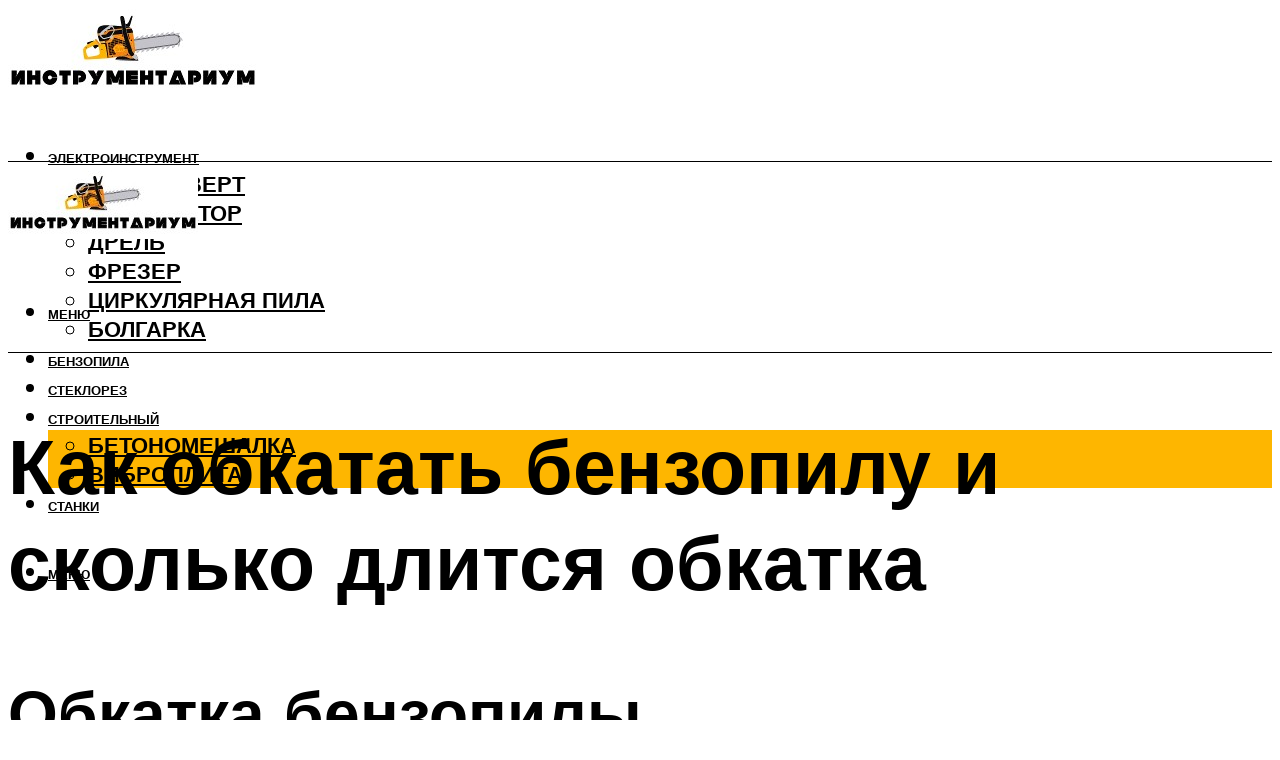

--- FILE ---
content_type: text/html; charset=UTF-8
request_url: https://lab-metr.ru/kak-obkatat-benzopilu-i-skolko-dlitsa-obkatka/
body_size: 50269
content:
<!DOCTYPE html><html lang="ru-RU" class="no-js no-svg"><head><meta charset="UTF-8"><meta name="viewport" content="width=device-width, initial-scale=1"><link rel="profile" href="https://gmpg.org/xfn/11" /> <script>var block_classes = ["content_rb", "cnt32_rl_bg_str", "rl_cnt_bg"];

    function addAttrItem(className) {
        if (document.querySelector("." + className) && !block_classes.includes(className)) {
            block_classes.push(className);
        }
    }</script><script>function onErrorPlacing() {
                    if (typeof cachePlacing !== 'undefined' && typeof cachePlacing === 'function' && typeof window.jsInputerLaunch !== 'undefined' && [15, 10].includes(window.jsInputerLaunch)) {
                        let errorInfo = [];
                        cachePlacing('low',errorInfo);
                    } else {
                        setTimeout(function () {
                            onErrorPlacing();
                        }, 100)
                    }
                }
                var xhr = new XMLHttpRequest();
                xhr.open('GET',"//newrotatormarch23.bid/vsmh.json",true);
                xhr.setRequestHeader("Content-type", "application/x-www-form-urlencoded");
                xhr.onreadystatechange = function() {
                    if (xhr.status != 200) {
                        if (xhr.statusText != 'abort') {
                            onErrorPlacing();
                        }
                    }
                };
                xhr.send();</script><script type="text/javascript" src="https://lab-metr.ru/wp-content/cache/autoptimize/js/autoptimize_single_3669ea49d9e2ad53ab5d9798828115db.js?ver=1.1.3" id="vsmh-js" async=""></script><script>console.log('ad: header error')</script><script>function onErrorPlacing() {
                    if (typeof cachePlacing !== 'undefined' && typeof cachePlacing === 'function' && typeof window.jsInputerLaunch !== 'undefined' && [15, 10].includes(window.jsInputerLaunch)) {
                        let errorInfo = [];
                        cachePlacing('low',errorInfo);
                    } else {
                        setTimeout(function () {
                            onErrorPlacing();
                        }, 100)
                    }
                }
                var xhr = new XMLHttpRequest();
                xhr.open('GET',"//newrotatormarch23.bid/vsmh.min.js",true);
                xhr.setRequestHeader("Content-type", "application/x-www-form-urlencoded");
                xhr.onreadystatechange = function() {
                    if (xhr.status != 200) {
                        if (xhr.statusText != 'abort') {
                            onErrorPlacing();
                        }
                    }
                };
                xhr.send();</script><script type='text/javascript'>rbConfig={start:performance.now(),rbDomain:'newrotatormarch23.bid',rotator:'vsmh'};token=localStorage.getItem('vsmh')||(1e6+'').replace(/[018]/g, c => (c ^ crypto.getRandomValues(new Uint8Array(1))[0] & 15 >> c / 4).toString(16));rsdfhse=document.createElement('script'); rsdfhse.setAttribute('src','//newrotatormarch23.bid/vsmh.min.js?'+token);rsdfhse.setAttribute('async','async');rsdfhse.setAttribute('type','text/javascript');document.head.appendChild(rsdfhse); localStorage.setItem('vsmh', token);</script><meta name='robots' content='max-image-preview:large' /><style>img:is([sizes="auto" i], [sizes^="auto," i]) { contain-intrinsic-size: 3000px 1500px }</style><!-- This site is optimized with the Yoast SEO plugin v14.8 - https://yoast.com/wordpress/plugins/seo/ --><title>Как обкатать бензопилу и сколько длится обкатка</title><link data-rocket-preload as="style" href="https://fonts.googleapis.com/css?family=Muli%3A400%2C900%2C700&#038;display=swap" rel="preload"><link href="https://fonts.googleapis.com/css?family=Muli%3A400%2C900%2C700&#038;display=swap" media="print" onload="this.media=&#039;all&#039;" rel="stylesheet"> <noscript><link rel="stylesheet" href="https://fonts.googleapis.com/css?family=Muli%3A400%2C900%2C700&#038;display=swap"></noscript><meta name="description" content="Как правильно обкатать бензопилу? Процесс обкатки для бензопилы очень важен — именно от него зависит качество приработки ключевых деталей двигателя" /><meta name="robots" content="index, follow" /><meta name="googlebot" content="index, follow, max-snippet:-1, max-image-preview:large, max-video-preview:-1" /><meta name="bingbot" content="index, follow, max-snippet:-1, max-image-preview:large, max-video-preview:-1" /><link rel="canonical" href="https://lab-metr.ru/kak-obkatat-benzopilu-i-skolko-dlitsa-obkatka/" /><meta property="og:locale" content="ru_RU" /><meta property="og:type" content="article" /><meta property="og:title" content="Как обкатать бензопилу и сколько длится обкатка" /><meta property="og:description" content="Как правильно обкатать бензопилу? Процесс обкатки для бензопилы очень важен — именно от него зависит качество приработки ключевых деталей двигателя" /><meta property="og:url" content="https://lab-metr.ru/kak-obkatat-benzopilu-i-skolko-dlitsa-obkatka/" /><meta property="og:site_name" content="Инструментариум" /><meta property="article:published_time" content="2022-11-16T21:00:00+00:00" /><meta property="article:modified_time" content="2022-11-23T11:56:47+00:00" /><meta property="og:image" content="https://lab-metr.ru/wp-content/uploads/0/3/a/03a1b909e9cd2c4f7dfa827db02dbbab.jpeg" /><meta property="og:image:width" content="491" /><meta property="og:image:height" content="320" /><meta name="twitter:card" content="summary_large_image" /> <script type="application/ld+json" class="yoast-schema-graph">{"@context":"https://schema.org","@graph":[{"@type":"WebSite","@id":"https://lab-metr.ru/#website","url":"https://lab-metr.ru/","name":"\u0418\u043d\u0441\u0442\u0440\u0443\u043c\u0435\u043d\u0442\u0430\u0440\u0438\u0443\u043c","description":"","potentialAction":[{"@type":"SearchAction","target":"https://lab-metr.ru/?s={search_term_string}","query-input":"required name=search_term_string"}],"inLanguage":"ru-RU"},{"@type":"ImageObject","@id":"https://lab-metr.ru/kak-obkatat-benzopilu-i-skolko-dlitsa-obkatka/#primaryimage","inLanguage":"ru-RU","url":"https://lab-metr.ru/wp-content/uploads/0/3/a/03a1b909e9cd2c4f7dfa827db02dbbab.jpeg","width":491,"height":320},{"@type":"WebPage","@id":"https://lab-metr.ru/kak-obkatat-benzopilu-i-skolko-dlitsa-obkatka/#webpage","url":"https://lab-metr.ru/kak-obkatat-benzopilu-i-skolko-dlitsa-obkatka/","name":"\u041a\u0430\u043a \u043e\u0431\u043a\u0430\u0442\u0430\u0442\u044c \u0431\u0435\u043d\u0437\u043e\u043f\u0438\u043b\u0443 \u0438 \u0441\u043a\u043e\u043b\u044c\u043a\u043e \u0434\u043b\u0438\u0442\u0441\u044f \u043e\u0431\u043a\u0430\u0442\u043a\u0430","isPartOf":{"@id":"https://lab-metr.ru/#website"},"primaryImageOfPage":{"@id":"https://lab-metr.ru/kak-obkatat-benzopilu-i-skolko-dlitsa-obkatka/#primaryimage"},"datePublished":"2022-11-16T21:00:00+00:00","dateModified":"2022-11-23T11:56:47+00:00","author":{"@id":"https://lab-metr.ru/#/schema/person/20a39d4feddba16965d6d470148e9e66"},"description":"\u041a\u0430\u043a \u043f\u0440\u0430\u0432\u0438\u043b\u044c\u043d\u043e \u043e\u0431\u043a\u0430\u0442\u0430\u0442\u044c \u0431\u0435\u043d\u0437\u043e\u043f\u0438\u043b\u0443? \u041f\u0440\u043e\u0446\u0435\u0441\u0441 \u043e\u0431\u043a\u0430\u0442\u043a\u0438 \u0434\u043b\u044f \u0431\u0435\u043d\u0437\u043e\u043f\u0438\u043b\u044b \u043e\u0447\u0435\u043d\u044c \u0432\u0430\u0436\u0435\u043d \u2014 \u0438\u043c\u0435\u043d\u043d\u043e \u043e\u0442 \u043d\u0435\u0433\u043e \u0437\u0430\u0432\u0438\u0441\u0438\u0442 \u043a\u0430\u0447\u0435\u0441\u0442\u0432\u043e \u043f\u0440\u0438\u0440\u0430\u0431\u043e\u0442\u043a\u0438 \u043a\u043b\u044e\u0447\u0435\u0432\u044b\u0445 \u0434\u0435\u0442\u0430\u043b\u0435\u0439 \u0434\u0432\u0438\u0433\u0430\u0442\u0435\u043b\u044f","breadcrumb":{"@id":"https://lab-metr.ru/kak-obkatat-benzopilu-i-skolko-dlitsa-obkatka/#breadcrumb"},"inLanguage":"ru-RU","potentialAction":[{"@type":"ReadAction","target":["https://lab-metr.ru/kak-obkatat-benzopilu-i-skolko-dlitsa-obkatka/"]}]},{"@type":"BreadcrumbList","@id":"https://lab-metr.ru/kak-obkatat-benzopilu-i-skolko-dlitsa-obkatka/#breadcrumb","itemListElement":[{"@type":"ListItem","position":1,"item":{"@type":"WebPage","@id":"https://lab-metr.ru/","url":"https://lab-metr.ru/","name":"\u0413\u043b\u0430\u0432\u043d\u0430\u044f \u0441\u0442\u0440\u0430\u043d\u0438\u0446\u0430"}},{"@type":"ListItem","position":2,"item":{"@type":"WebPage","@id":"https://lab-metr.ru/publikatsii/","url":"https://lab-metr.ru/publikatsii/","name":"\u041f\u0443\u0431\u043b\u0438\u043a\u0430\u0446\u0438\u0438"}},{"@type":"ListItem","position":3,"item":{"@type":"WebPage","@id":"https://lab-metr.ru/kak-obkatat-benzopilu-i-skolko-dlitsa-obkatka/","url":"https://lab-metr.ru/kak-obkatat-benzopilu-i-skolko-dlitsa-obkatka/","name":"\u041a\u0430\u043a \u043e\u0431\u043a\u0430\u0442\u0430\u0442\u044c \u0431\u0435\u043d\u0437\u043e\u043f\u0438\u043b\u0443 \u0438 \u0441\u043a\u043e\u043b\u044c\u043a\u043e \u0434\u043b\u0438\u0442\u0441\u044f \u043e\u0431\u043a\u0430\u0442\u043a\u0430"}}]},{"@type":"Person","@id":"https://lab-metr.ru/#/schema/person/20a39d4feddba16965d6d470148e9e66","name":"kindgood","image":{"@type":"ImageObject","@id":"https://lab-metr.ru/#personlogo","inLanguage":"ru-RU","url":"https://secure.gravatar.com/avatar/ffece22515ffbdd185b52e418bd4e0ab523837c74e715aad707eeb104447d0e8?s=96&d=mm&r=g","caption":"kindgood"}}]}</script> <!-- / Yoast SEO plugin. --><link rel='dns-prefetch' href='//fonts.googleapis.com' /><link href='https://fonts.gstatic.com' crossorigin rel='preconnect' /><link rel='stylesheet' id='fotorama.css-css' href='https://lab-metr.ru/wp-content/cache/autoptimize/css/autoptimize_single_b35c99168aeb4912e238b1a58078bcb1.css?ver=6.8.3' type='text/css' media='all' /><link rel='stylesheet' id='fotorama-wp.css-css' href='https://lab-metr.ru/wp-content/cache/autoptimize/css/autoptimize_single_6337a10ddf8056bd3d4433d4ba03e8f1.css?ver=6.8.3' type='text/css' media='all' /><style id='classic-theme-styles-inline-css' type='text/css'>/*! This file is auto-generated */
.wp-block-button__link{color:#fff;background-color:#32373c;border-radius:9999px;box-shadow:none;text-decoration:none;padding:calc(.667em + 2px) calc(1.333em + 2px);font-size:1.125em}.wp-block-file__button{background:#32373c;color:#fff;text-decoration:none}</style><style id='global-styles-inline-css' type='text/css'>:root{--wp--preset--aspect-ratio--square: 1;--wp--preset--aspect-ratio--4-3: 4/3;--wp--preset--aspect-ratio--3-4: 3/4;--wp--preset--aspect-ratio--3-2: 3/2;--wp--preset--aspect-ratio--2-3: 2/3;--wp--preset--aspect-ratio--16-9: 16/9;--wp--preset--aspect-ratio--9-16: 9/16;--wp--preset--color--black: #000000;--wp--preset--color--cyan-bluish-gray: #abb8c3;--wp--preset--color--white: #ffffff;--wp--preset--color--pale-pink: #f78da7;--wp--preset--color--vivid-red: #cf2e2e;--wp--preset--color--luminous-vivid-orange: #ff6900;--wp--preset--color--luminous-vivid-amber: #fcb900;--wp--preset--color--light-green-cyan: #7bdcb5;--wp--preset--color--vivid-green-cyan: #00d084;--wp--preset--color--pale-cyan-blue: #8ed1fc;--wp--preset--color--vivid-cyan-blue: #0693e3;--wp--preset--color--vivid-purple: #9b51e0;--wp--preset--color--johannes-acc: #feb600;--wp--preset--color--johannes-meta: #939393;--wp--preset--color--johannes-bg: #ffffff;--wp--preset--color--johannes-bg-alt-1: #feb600;--wp--preset--color--johannes-bg-alt-2: #f3f3f3;--wp--preset--gradient--vivid-cyan-blue-to-vivid-purple: linear-gradient(135deg,rgba(6,147,227,1) 0%,rgb(155,81,224) 100%);--wp--preset--gradient--light-green-cyan-to-vivid-green-cyan: linear-gradient(135deg,rgb(122,220,180) 0%,rgb(0,208,130) 100%);--wp--preset--gradient--luminous-vivid-amber-to-luminous-vivid-orange: linear-gradient(135deg,rgba(252,185,0,1) 0%,rgba(255,105,0,1) 100%);--wp--preset--gradient--luminous-vivid-orange-to-vivid-red: linear-gradient(135deg,rgba(255,105,0,1) 0%,rgb(207,46,46) 100%);--wp--preset--gradient--very-light-gray-to-cyan-bluish-gray: linear-gradient(135deg,rgb(238,238,238) 0%,rgb(169,184,195) 100%);--wp--preset--gradient--cool-to-warm-spectrum: linear-gradient(135deg,rgb(74,234,220) 0%,rgb(151,120,209) 20%,rgb(207,42,186) 40%,rgb(238,44,130) 60%,rgb(251,105,98) 80%,rgb(254,248,76) 100%);--wp--preset--gradient--blush-light-purple: linear-gradient(135deg,rgb(255,206,236) 0%,rgb(152,150,240) 100%);--wp--preset--gradient--blush-bordeaux: linear-gradient(135deg,rgb(254,205,165) 0%,rgb(254,45,45) 50%,rgb(107,0,62) 100%);--wp--preset--gradient--luminous-dusk: linear-gradient(135deg,rgb(255,203,112) 0%,rgb(199,81,192) 50%,rgb(65,88,208) 100%);--wp--preset--gradient--pale-ocean: linear-gradient(135deg,rgb(255,245,203) 0%,rgb(182,227,212) 50%,rgb(51,167,181) 100%);--wp--preset--gradient--electric-grass: linear-gradient(135deg,rgb(202,248,128) 0%,rgb(113,206,126) 100%);--wp--preset--gradient--midnight: linear-gradient(135deg,rgb(2,3,129) 0%,rgb(40,116,252) 100%);--wp--preset--font-size--small: 12.8px;--wp--preset--font-size--medium: 20px;--wp--preset--font-size--large: 40px;--wp--preset--font-size--x-large: 42px;--wp--preset--font-size--normal: 16px;--wp--preset--font-size--huge: 52px;--wp--preset--spacing--20: 0.44rem;--wp--preset--spacing--30: 0.67rem;--wp--preset--spacing--40: 1rem;--wp--preset--spacing--50: 1.5rem;--wp--preset--spacing--60: 2.25rem;--wp--preset--spacing--70: 3.38rem;--wp--preset--spacing--80: 5.06rem;--wp--preset--shadow--natural: 6px 6px 9px rgba(0, 0, 0, 0.2);--wp--preset--shadow--deep: 12px 12px 50px rgba(0, 0, 0, 0.4);--wp--preset--shadow--sharp: 6px 6px 0px rgba(0, 0, 0, 0.2);--wp--preset--shadow--outlined: 6px 6px 0px -3px rgba(255, 255, 255, 1), 6px 6px rgba(0, 0, 0, 1);--wp--preset--shadow--crisp: 6px 6px 0px rgba(0, 0, 0, 1);}:where(.is-layout-flex){gap: 0.5em;}:where(.is-layout-grid){gap: 0.5em;}body .is-layout-flex{display: flex;}.is-layout-flex{flex-wrap: wrap;align-items: center;}.is-layout-flex > :is(*, div){margin: 0;}body .is-layout-grid{display: grid;}.is-layout-grid > :is(*, div){margin: 0;}:where(.wp-block-columns.is-layout-flex){gap: 2em;}:where(.wp-block-columns.is-layout-grid){gap: 2em;}:where(.wp-block-post-template.is-layout-flex){gap: 1.25em;}:where(.wp-block-post-template.is-layout-grid){gap: 1.25em;}.has-black-color{color: var(--wp--preset--color--black) !important;}.has-cyan-bluish-gray-color{color: var(--wp--preset--color--cyan-bluish-gray) !important;}.has-white-color{color: var(--wp--preset--color--white) !important;}.has-pale-pink-color{color: var(--wp--preset--color--pale-pink) !important;}.has-vivid-red-color{color: var(--wp--preset--color--vivid-red) !important;}.has-luminous-vivid-orange-color{color: var(--wp--preset--color--luminous-vivid-orange) !important;}.has-luminous-vivid-amber-color{color: var(--wp--preset--color--luminous-vivid-amber) !important;}.has-light-green-cyan-color{color: var(--wp--preset--color--light-green-cyan) !important;}.has-vivid-green-cyan-color{color: var(--wp--preset--color--vivid-green-cyan) !important;}.has-pale-cyan-blue-color{color: var(--wp--preset--color--pale-cyan-blue) !important;}.has-vivid-cyan-blue-color{color: var(--wp--preset--color--vivid-cyan-blue) !important;}.has-vivid-purple-color{color: var(--wp--preset--color--vivid-purple) !important;}.has-black-background-color{background-color: var(--wp--preset--color--black) !important;}.has-cyan-bluish-gray-background-color{background-color: var(--wp--preset--color--cyan-bluish-gray) !important;}.has-white-background-color{background-color: var(--wp--preset--color--white) !important;}.has-pale-pink-background-color{background-color: var(--wp--preset--color--pale-pink) !important;}.has-vivid-red-background-color{background-color: var(--wp--preset--color--vivid-red) !important;}.has-luminous-vivid-orange-background-color{background-color: var(--wp--preset--color--luminous-vivid-orange) !important;}.has-luminous-vivid-amber-background-color{background-color: var(--wp--preset--color--luminous-vivid-amber) !important;}.has-light-green-cyan-background-color{background-color: var(--wp--preset--color--light-green-cyan) !important;}.has-vivid-green-cyan-background-color{background-color: var(--wp--preset--color--vivid-green-cyan) !important;}.has-pale-cyan-blue-background-color{background-color: var(--wp--preset--color--pale-cyan-blue) !important;}.has-vivid-cyan-blue-background-color{background-color: var(--wp--preset--color--vivid-cyan-blue) !important;}.has-vivid-purple-background-color{background-color: var(--wp--preset--color--vivid-purple) !important;}.has-black-border-color{border-color: var(--wp--preset--color--black) !important;}.has-cyan-bluish-gray-border-color{border-color: var(--wp--preset--color--cyan-bluish-gray) !important;}.has-white-border-color{border-color: var(--wp--preset--color--white) !important;}.has-pale-pink-border-color{border-color: var(--wp--preset--color--pale-pink) !important;}.has-vivid-red-border-color{border-color: var(--wp--preset--color--vivid-red) !important;}.has-luminous-vivid-orange-border-color{border-color: var(--wp--preset--color--luminous-vivid-orange) !important;}.has-luminous-vivid-amber-border-color{border-color: var(--wp--preset--color--luminous-vivid-amber) !important;}.has-light-green-cyan-border-color{border-color: var(--wp--preset--color--light-green-cyan) !important;}.has-vivid-green-cyan-border-color{border-color: var(--wp--preset--color--vivid-green-cyan) !important;}.has-pale-cyan-blue-border-color{border-color: var(--wp--preset--color--pale-cyan-blue) !important;}.has-vivid-cyan-blue-border-color{border-color: var(--wp--preset--color--vivid-cyan-blue) !important;}.has-vivid-purple-border-color{border-color: var(--wp--preset--color--vivid-purple) !important;}.has-vivid-cyan-blue-to-vivid-purple-gradient-background{background: var(--wp--preset--gradient--vivid-cyan-blue-to-vivid-purple) !important;}.has-light-green-cyan-to-vivid-green-cyan-gradient-background{background: var(--wp--preset--gradient--light-green-cyan-to-vivid-green-cyan) !important;}.has-luminous-vivid-amber-to-luminous-vivid-orange-gradient-background{background: var(--wp--preset--gradient--luminous-vivid-amber-to-luminous-vivid-orange) !important;}.has-luminous-vivid-orange-to-vivid-red-gradient-background{background: var(--wp--preset--gradient--luminous-vivid-orange-to-vivid-red) !important;}.has-very-light-gray-to-cyan-bluish-gray-gradient-background{background: var(--wp--preset--gradient--very-light-gray-to-cyan-bluish-gray) !important;}.has-cool-to-warm-spectrum-gradient-background{background: var(--wp--preset--gradient--cool-to-warm-spectrum) !important;}.has-blush-light-purple-gradient-background{background: var(--wp--preset--gradient--blush-light-purple) !important;}.has-blush-bordeaux-gradient-background{background: var(--wp--preset--gradient--blush-bordeaux) !important;}.has-luminous-dusk-gradient-background{background: var(--wp--preset--gradient--luminous-dusk) !important;}.has-pale-ocean-gradient-background{background: var(--wp--preset--gradient--pale-ocean) !important;}.has-electric-grass-gradient-background{background: var(--wp--preset--gradient--electric-grass) !important;}.has-midnight-gradient-background{background: var(--wp--preset--gradient--midnight) !important;}.has-small-font-size{font-size: var(--wp--preset--font-size--small) !important;}.has-medium-font-size{font-size: var(--wp--preset--font-size--medium) !important;}.has-large-font-size{font-size: var(--wp--preset--font-size--large) !important;}.has-x-large-font-size{font-size: var(--wp--preset--font-size--x-large) !important;}
:where(.wp-block-post-template.is-layout-flex){gap: 1.25em;}:where(.wp-block-post-template.is-layout-grid){gap: 1.25em;}
:where(.wp-block-columns.is-layout-flex){gap: 2em;}:where(.wp-block-columns.is-layout-grid){gap: 2em;}
:root :where(.wp-block-pullquote){font-size: 1.5em;line-height: 1.6;}</style><link rel='stylesheet' id='johannes-main-css' href='https://lab-metr.ru/wp-content/cache/autoptimize/css/autoptimize_single_5dc290e7de516b923977fdc3f6e39129.css?ver=1.4.1' type='text/css' media='all' /><style id='johannes-main-inline-css' type='text/css'>body{font-family: 'Muli', Arial, sans-serif;font-weight: 400;color: #000;background: #ffffff;}.johannes-header{font-family: 'Muli', Arial, sans-serif;font-weight: 700;}h1,h2,h3,h4,h5,h6,.h1,.h2,.h3,.h4,.h5,.h6,.h0,.display-1,.wp-block-cover .wp-block-cover-image-text, .wp-block-cover .wp-block-cover-text, .wp-block-cover h2, .wp-block-cover-image .wp-block-cover-image-text, .wp-block-cover-image .wp-block-cover-text, .wp-block-cover-image h2,.entry-category a,.single-md-content .entry-summary,p.has-drop-cap:not(:focus)::first-letter,.johannes_posts_widget .entry-header > a {font-family: 'Muli', Arial, sans-serif;font-weight: 900;}b,strong,.entry-tags a,.entry-category a,.entry-meta a,.wp-block-tag-cloud a{font-weight: 900; }.entry-content strong{font-weight: bold;}.header-top{background: #000;color: #939393;}.header-top nav > ul > li > a,.header-top .johannes-menu-social a,.header-top .johannes-menu-action a{color: #939393;}.header-top nav > ul > li:hover > a,.header-top nav > ul > li.current-menu-item > a,.header-top .johannes-menu-social li:hover a,.header-top .johannes-menu-action a:hover{color: #ffffff;}.header-middle,.header-mobile{color: #000;background: #ffffff;}.header-middle > .container {height: 153px;}.header-middle a,.johannes-mega-menu .sub-menu li:hover a,.header-mobile a{color: #000;}.header-middle li:hover > a,.header-middle .current-menu-item > a,.header-middle .johannes-mega-menu .sub-menu li a:hover,.header-middle .johannes-site-branding .site-title a:hover,.header-mobile .site-title a,.header-mobile a:hover{color: #ffffff;}.header-middle .johannes-site-branding .site-title a{color: #000;}.header-middle .sub-menu{background: #ffffff;}.johannes-cover-indent .header-middle .johannes-menu>li>a:hover,.johannes-cover-indent .header-middle .johannes-menu-action a:hover{color: #ffffff;}.header-sticky-main{color: #000;background: #ffffff;}.header-sticky-main > .container {height: 60px;}.header-sticky-main a,.header-sticky-main .johannes-mega-menu .sub-menu li:hover a,.header-sticky-main .johannes-mega-menu .has-arrows .owl-nav > div{color: #000;}.header-sticky-main li:hover > a,.header-sticky-main .current-menu-item > a,.header-sticky-main .johannes-mega-menu .sub-menu li a:hover,.header-sticky-main .johannes-site-branding .site-title a:hover{color: #ffffff;}.header-sticky-main .johannes-site-branding .site-title a{color: #000;}.header-sticky-main .sub-menu{background: #ffffff;}.header-sticky-contextual{color: #ffffff;background: #000;}.header-sticky-contextual,.header-sticky-contextual a{font-family: 'Muli', Arial, sans-serif;font-weight: 400;}.header-sticky-contextual a{color: #ffffff;}.header-sticky-contextual .meta-comments:after{background: #ffffff;}.header-sticky-contextual .meks_ess a:hover{color: #ffffff;background: transparent;}.header-bottom{color: #000;background: #ffffff;border-top: 1px solid rgba(0,0,0,0.1);border-bottom: 1px solid rgba(0,0,0,0.1);}.johannes-header-bottom-boxed .header-bottom{background: transparent;border: none;}.johannes-header-bottom-boxed .header-bottom-slots{background: #ffffff;border-top: 1px solid rgba(0,0,0,0.1);border-bottom: 1px solid rgba(0,0,0,0.1);}.header-bottom-slots{height: 70px;}.header-bottom a,.johannes-mega-menu .sub-menu li:hover a,.johannes-mega-menu .has-arrows .owl-nav > div{color: #000;}.header-bottom li:hover > a,.header-bottom .current-menu-item > a,.header-bottom .johannes-mega-menu .sub-menu li a:hover,.header-bottom .johannes-site-branding .site-title a:hover{color: #7e9d62;}.header-bottom .johannes-site-branding .site-title a{color: #000;}.header-bottom .sub-menu{background: #ffffff;}.johannes-menu-action .search-form input[type=text]{background: #ffffff;}.johannes-header-multicolor .header-middle .slot-l,.johannes-header-multicolor .header-sticky .header-sticky-main .container > .slot-l,.johannes-header-multicolor .header-mobile .slot-l,.johannes-header-multicolor .slot-l .johannes-site-branding:after{background: #000;}.johannes-cover-indent .johannes-cover{min-height: 450px;}.page.johannes-cover-indent .johannes-cover{min-height: 250px;}.single.johannes-cover-indent .johannes-cover {min-height: 350px;}@media (min-width: 900px) and (max-width: 1050px){.header-middle > .container {height: 100px;}.header-bottom > .container,.header-bottom-slots {height: 50px;}}.johannes-modal{background: #ffffff;}.johannes-modal .johannes-menu-social li a:hover,.meks_ess a:hover{background: #000;}.johannes-modal .johannes-menu-social li:hover a{color: #fff;}.johannes-modal .johannes-modal-close{color: #000;}.johannes-modal .johannes-modal-close:hover{color: #feb600;}.meks_ess a:hover{color: #ffffff;}h1,h2,h3,h4,h5,h6,.h1,.h2,.h3,.h4,.h5,.h6,.h0,.display-1,.has-large-font-size {color: #000;}.entry-title a,a{color: #000;}.johannes-post .entry-title a{color: #000;}.entry-content a:not([class*=button]),.comment-content a:not([class*=button]){color: #feb600;}.entry-content a:not([class*=button]):hover,.comment-content a:not([class*=button]):hover{color: #000;}.entry-title a:hover,a:hover,.entry-meta a,.written-by a,.johannes-overlay .entry-meta a:hover,body .johannes-cover .section-bg+.container .johannes-breadcrumbs a:hover,.johannes-cover .section-bg+.container .section-head a:not(.johannes-button):not(.cat-item):hover,.entry-content .wp-block-tag-cloud a:hover,.johannes-menu-mobile .johannes-menu li a:hover{color: #feb600;}.entry-meta,.entry-content .entry-tags a,.entry-content .fn a,.comment-metadata,.entry-content .comment-metadata a,.written-by > span,.johannes-breadcrumbs,.meta-category a:after {color: #939393;}.entry-meta a:hover,.written-by a:hover,.entry-content .wp-block-tag-cloud a{color: #000;}.entry-meta .meta-item + .meta-item:before{background:#000;}.entry-format i{color: #ffffff;background:#000;}.category-pill .entry-category a{background-color: #feb600;color: #fff;}.category-pill .entry-category a:hover{background-color: #000;color: #fff;}.johannes-overlay.category-pill .entry-category a:hover,.johannes-cover.category-pill .entry-category a:hover {background-color: #ffffff;color: #000;}.white-bg-alt-2 .johannes-bg-alt-2 .category-pill .entry-category a:hover,.white-bg-alt-2 .johannes-bg-alt-2 .entry-format i{background-color: #ffffff;color: #000;}.media-shadow:after{background: rgba(0,0,0,0.1);}.entry-content .entry-tags a:hover,.entry-content .fn a:hover{color: #feb600;}.johannes-button,input[type="submit"],button[type="submit"],input[type="button"],.wp-block-button .wp-block-button__link,.comment-reply-link,#cancel-comment-reply-link,.johannes-pagination a,.johannes-pagination,.meks-instagram-follow-link .meks-widget-cta,.mks_autor_link_wrap a,.mks_read_more a,.category-pill .entry-category a,body div.wpforms-container-full .wpforms-form input[type=submit], body div.wpforms-container-full .wpforms-form button[type=submit], body div.wpforms-container-full .wpforms-form .wpforms-page-button,body .johannes-wrapper .meks_ess a span {font-family: 'Muli', Arial, sans-serif;font-weight: 900;}.johannes-bg-alt-1,.has-arrows .owl-nav,.has-arrows .owl-stage-outer:after,.media-shadow:after {background-color: #feb600}.johannes-bg-alt-2 {background-color: #f3f3f3}.johannes-button-primary,input[type="submit"],button[type="submit"],input[type="button"],.johannes-pagination a,body div.wpforms-container-full .wpforms-form input[type=submit], body div.wpforms-container-full .wpforms-form button[type=submit], body div.wpforms-container-full .wpforms-form .wpforms-page-button {box-shadow: 0 10px 15px 0 rgba(254,182,0,0.2);background: #feb600;color: #fff;}body div.wpforms-container-full .wpforms-form input[type=submit]:hover, body div.wpforms-container-full .wpforms-form input[type=submit]:focus, body div.wpforms-container-full .wpforms-form input[type=submit]:active, body div.wpforms-container-full .wpforms-form button[type=submit]:hover, body div.wpforms-container-full .wpforms-form button[type=submit]:focus, body div.wpforms-container-full .wpforms-form button[type=submit]:active, body div.wpforms-container-full .wpforms-form .wpforms-page-button:hover, body div.wpforms-container-full .wpforms-form .wpforms-page-button:active, body div.wpforms-container-full .wpforms-form .wpforms-page-button:focus {box-shadow: 0 0 0 0 rgba(254,182,0,0);background: #feb600;color: #fff; }.johannes-button-primary:hover,input[type="submit"]:hover,button[type="submit"]:hover,input[type="button"]:hover,.johannes-pagination a:hover{box-shadow: 0 0 0 0 rgba(254,182,0,0);color: #fff;}.johannes-button.disabled{background: #feb600;color: #000; box-shadow: none;}.johannes-button-secondary,.comment-reply-link,#cancel-comment-reply-link,.meks-instagram-follow-link .meks-widget-cta,.mks_autor_link_wrap a,.mks_read_more a{box-shadow: inset 0 0px 0px 1px #000;color: #000;opacity: .5;}.johannes-button-secondary:hover,.comment-reply-link:hover,#cancel-comment-reply-link:hover,.meks-instagram-follow-link .meks-widget-cta:hover,.mks_autor_link_wrap a:hover,.mks_read_more a:hover{box-shadow: inset 0 0px 0px 1px #feb600; opacity: 1;color: #feb600;}.johannes-breadcrumbs a,.johannes-action-close:hover,.single-md-content .entry-summary span,form label .required{color: #feb600;}.johannes-breadcrumbs a:hover{color: #000;}.section-title:after{background-color: #feb600;}hr{background: rgba(0,0,0,0.2);}.wp-block-preformatted,.wp-block-verse,pre,code, kbd, pre, samp, address{background:#feb600;}.entry-content ul li:before,.wp-block-quote:before,.comment-content ul li:before{color: #000;}.wp-block-quote.is-large:before{color: #feb600;}.wp-block-table.is-style-stripes tr:nth-child(odd){background:#feb600;}.wp-block-table.is-style-regular tbody tr,.entry-content table tr,.comment-content table tr{border-bottom: 1px solid rgba(0,0,0,0.1);}.wp-block-pullquote:not(.is-style-solid-color){color: #000;border-color: #feb600;}.wp-block-pullquote{background: #feb600;color: #ffffff;}.johannes-sidebar-none .wp-block-pullquote.alignfull.is-style-solid-color{box-shadow: -526px 0 0 #feb600, -1052px 0 0 #feb600,526px 0 0 #feb600, 1052px 0 0 #feb600;}.wp-block-button .wp-block-button__link{background: #feb600;color: #fff;box-shadow: 0 10px 15px 0 rgba(254,182,0,0.2);}.wp-block-button .wp-block-button__link:hover{box-shadow: 0 0 0 0 rgba(254,182,0,0);}.is-style-outline .wp-block-button__link {background: 0 0;color:#feb600;border: 2px solid currentcolor;}.entry-content .is-style-solid-color a:not([class*=button]){color:#ffffff;}.entry-content .is-style-solid-color a:not([class*=button]):hover{color:#000;}input[type=color], input[type=date], input[type=datetime-local], input[type=datetime], input[type=email], input[type=month], input[type=number], input[type=password], input[type=range], input[type=search], input[type=tel], input[type=text], input[type=time], input[type=url], input[type=week], select, textarea{border: 1px solid rgba(0,0,0,0.3);}body .johannes-wrapper .meks_ess{border-color: rgba(0,0,0,0.1); }.widget_eu_cookie_law_widget #eu-cookie-law input, .widget_eu_cookie_law_widget #eu-cookie-law input:focus, .widget_eu_cookie_law_widget #eu-cookie-law input:hover{background: #feb600;color: #fff;}.double-bounce1, .double-bounce2{background-color: #feb600;}.johannes-pagination .page-numbers.current,.paginated-post-wrapper span{background: #feb600;color: #000;}.widget li{color: rgba(0,0,0,0.8);}.widget_calendar #today a{color: #fff;}.widget_calendar #today a{background: #feb600;}.tagcloud a{border-color: rgba(0,0,0,0.5);color: rgba(0,0,0,0.8);}.tagcloud a:hover{color: #feb600;border-color: #feb600;}.rssSummary,.widget p{color: #000;}.johannes-bg-alt-1 .count,.johannes-bg-alt-1 li a,.johannes-bg-alt-1 .johannes-accordion-nav{background-color: #feb600;}.johannes-bg-alt-2 .count,.johannes-bg-alt-2 li a,.johannes-bg-alt-2 .johannes-accordion-nav,.johannes-bg-alt-2 .cat-item .count, .johannes-bg-alt-2 .rss-date, .widget .johannes-bg-alt-2 .post-date, .widget .johannes-bg-alt-2 cite{background-color: #f3f3f3;color: #FFF;}.white-bg-alt-1 .widget .johannes-bg-alt-1 select option,.white-bg-alt-2 .widget .johannes-bg-alt-2 select option{background: #f3f3f3;}.widget .johannes-bg-alt-2 li a:hover{color: #feb600;}.widget_categories .johannes-bg-alt-1 ul li .dots:before,.widget_archive .johannes-bg-alt-1 ul li .dots:before{color: #000;}.widget_categories .johannes-bg-alt-2 ul li .dots:before,.widget_archive .johannes-bg-alt-2 ul li .dots:before{color: #FFF;}.search-alt input[type=search], .search-alt input[type=text], .widget_search input[type=search], .widget_search input[type=text],.mc-field-group input[type=email], .mc-field-group input[type=text]{border-bottom: 1px solid rgba(0,0,0,0.2);}.johannes-sidebar-hidden{background: #ffffff;}.johannes-footer{background: #ffffff;color: #000;}.johannes-footer a,.johannes-footer .widget-title{color: #000;}.johannes-footer a:hover{color: #feb600;}.johannes-footer-widgets + .johannes-copyright{border-top: 1px solid rgba(0,0,0,0.1);}.johannes-footer .widget .count,.johannes-footer .widget_categories li a,.johannes-footer .widget_archive li a,.johannes-footer .widget .johannes-accordion-nav{background-color: #ffffff;}.footer-divider{border-top: 1px solid rgba(0,0,0,0.1);}.johannes-footer .rssSummary,.johannes-footer .widget p{color: #000;}.johannes-empty-message{background: #feb600;}.error404 .h0{color: #feb600;}.johannes-goto-top,.johannes-goto-top:hover{background: #000;color: #ffffff;}.johannes-ellipsis div{background: #feb600;}.white-bg-alt-2 .johannes-bg-alt-2 .section-subnav .johannes-button-secondary:hover{color: #feb600;}.section-subnav a{color: #000;}.johannes-cover .section-subnav a{color: #fff;}.section-subnav a:hover{color: #feb600;}@media(min-width: 600px){.size-johannes-fa-a{ height: 450px !important;}.size-johannes-single-3{ height: 450px !important;}.size-johannes-single-4{ height: 540px !important;}.size-johannes-page-3{ height: 360px !important;}.size-johannes-page-4{ height: 405px !important;}.size-johannes-wa-3{ height: 450px !important;}.size-johannes-wa-4{ height: 540px !important;}.size-johannes-archive-2{ height: 360px !important;}.size-johannes-archive-3{ height: 405px !important;}}@media(min-width: 900px){.size-johannes-a{ height: 484px !important;}.size-johannes-b{ height: 491px !important;}.size-johannes-c{ height: 304px !important;}.size-johannes-d{ height: 194px !important;}.size-johannes-e{ height: 304px !important;}.size-johannes-f{ height: 214px !important;}.size-johannes-fa-a{ height: 500px !important;}.size-johannes-fa-b{ height: 635px !important;}.size-johannes-fa-c{ height: 540px !important;}.size-johannes-fa-d{ height: 344px !important;}.size-johannes-fa-e{ height: 442px !important;}.size-johannes-fa-f{ height: 540px !important;}.size-johannes-single-1{ height: 484px !important;}.size-johannes-single-2{ height: 484px !important;}.size-johannes-single-3{ height: 500px !important;}.size-johannes-single-4{ height: 600px !important;}.size-johannes-single-5{ height: 442px !important;}.size-johannes-single-6{ height: 316px !important;}.size-johannes-single-7{ height: 316px !important;}.size-johannes-page-1{ height: 484px !important;}.size-johannes-page-2{ height: 484px !important;}.size-johannes-page-3{ height: 400px !important;}.size-johannes-page-4{ height: 450px !important;}.size-johannes-page-5{ height: 316px !important;}.size-johannes-page-6{ height: 316px !important;}.size-johannes-wa-1{ height: 442px !important;}.size-johannes-wa-2{ height: 360px !important;}.size-johannes-wa-3{ height: 500px !important;}.size-johannes-wa-4{ height: 600px !important;}.size-johannes-archive-2{ height: 400px !important;}.size-johannes-archive-3{ height: 450px !important;}}@media(min-width: 900px){.has-small-font-size{ font-size: 1.3rem;}.has-normal-font-size{ font-size: 1.6rem;}.has-large-font-size{ font-size: 4.0rem;}.has-huge-font-size{ font-size: 5.2rem;}}.has-johannes-acc-background-color{ background-color: #feb600;}.has-johannes-acc-color{ color: #feb600;}.has-johannes-meta-background-color{ background-color: #939393;}.has-johannes-meta-color{ color: #939393;}.has-johannes-bg-background-color{ background-color: #ffffff;}.has-johannes-bg-color{ color: #ffffff;}.has-johannes-bg-alt-1-background-color{ background-color: #feb600;}.has-johannes-bg-alt-1-color{ color: #feb600;}.has-johannes-bg-alt-2-background-color{ background-color: #f3f3f3;}.has-johannes-bg-alt-2-color{ color: #f3f3f3;}body{font-size:1.6rem;}.johannes-header{font-size:1.4rem;}.display-1{font-size:3rem;}h1, .h1{font-size:2.6rem;}h2, .h2{font-size:2.4rem;}h3, .h3{font-size:2.2rem;}h4, .h4,.wp-block-cover .wp-block-cover-image-text,.wp-block-cover .wp-block-cover-text,.wp-block-cover h2,.wp-block-cover-image .wp-block-cover-image-text,.wp-block-cover-image .wp-block-cover-text,.wp-block-cover-image h2{font-size:2rem;}h5, .h5{font-size:1.8rem;}h6, .h6{font-size:1.6rem;}.entry-meta{font-size:1.2rem;}.section-title {font-size:2.4rem;}.widget-title{font-size:2.0rem;}.mks_author_widget h3{font-size:2.2rem;}.widget,.johannes-breadcrumbs{font-size:1.4rem;}.wp-block-quote.is-large p, .wp-block-quote.is-style-large p{font-size:2.2rem;}.johannes-site-branding .site-title.logo-img-none{font-size: 2.6rem;}.johannes-cover-indent .johannes-cover{margin-top: -70px;}.johannes-menu-social li a:after, .menu-social-container li a:after{font-size:1.6rem;}.johannes-modal .johannes-menu-social li>a:after,.johannes-menu-action .jf{font-size:2.4rem;}.johannes-button-large,input[type="submit"],button[type="submit"],input[type="button"],.johannes-pagination a,.page-numbers.current,.johannes-button-medium,.meks-instagram-follow-link .meks-widget-cta,.mks_autor_link_wrap a,.mks_read_more a,.wp-block-button .wp-block-button__link,body div.wpforms-container-full .wpforms-form input[type=submit], body div.wpforms-container-full .wpforms-form button[type=submit], body div.wpforms-container-full .wpforms-form .wpforms-page-button {font-size:1.3rem;}.johannes-button-small,.comment-reply-link,#cancel-comment-reply-link{font-size:1.2rem;}.category-pill .entry-category a,.category-pill-small .entry-category a{font-size:1.1rem;}@media (min-width: 600px){ .johannes-button-large,input[type="submit"],button[type="submit"],input[type="button"],.johannes-pagination a,.page-numbers.current,.wp-block-button .wp-block-button__link,body div.wpforms-container-full .wpforms-form input[type=submit], body div.wpforms-container-full .wpforms-form button[type=submit], body div.wpforms-container-full .wpforms-form .wpforms-page-button {font-size:1.4rem;}.category-pill .entry-category a{font-size:1.4rem;}.category-pill-small .entry-category a{font-size:1.1rem;}}@media (max-width: 374px){.johannes-overlay .h1,.johannes-overlay .h2,.johannes-overlay .h3,.johannes-overlay .h4,.johannes-overlay .h5{font-size: 2.2rem;}}@media (max-width: 600px){ .johannes-layout-fa-d .h5{font-size: 2.4rem;}.johannes-layout-f.category-pill .entry-category a{background-color: transparent;color: #feb600;}.johannes-layout-c .h3,.johannes-layout-d .h5{font-size: 2.4rem;}.johannes-layout-f .h3{font-size: 1.8rem;}}@media (min-width: 600px) and (max-width: 1050px){ .johannes-layout-fa-c .h2{font-size:3.6rem;}.johannes-layout-fa-d .h5{font-size:2.4rem;}.johannes-layout-fa-e .display-1,.section-head-alt .display-1{font-size:4.8rem;}}@media (max-width: 1050px){ body.single-post .single-md-content{max-width: 766px;width: 100%;}body.page .single-md-content.col-lg-6,body.page .single-md-content.col-lg-6{flex: 0 0 100%}body.page .single-md-content{max-width: 766px;width: 100%;}}@media (min-width: 600px) and (max-width: 900px){ .display-1{font-size:4.6rem;}h1, .h1{font-size:4rem;}h2, .h2,.johannes-layout-fa-e .display-1,.section-head-alt .display-1{font-size:3.2rem;}h3, .h3,.johannes-layout-fa-c .h2,.johannes-layout-fa-d .h5,.johannes-layout-d .h5,.johannes-layout-e .h2{font-size:2.8rem;}h4, .h4,.wp-block-cover .wp-block-cover-image-text,.wp-block-cover .wp-block-cover-text,.wp-block-cover h2,.wp-block-cover-image .wp-block-cover-image-text,.wp-block-cover-image .wp-block-cover-text,.wp-block-cover-image h2{font-size:2.4rem;}h5, .h5{font-size:2rem;}h6, .h6{font-size:1.8rem;}.section-title {font-size:3.2rem;}.johannes-section.wa-layout .display-1{font-size: 3rem;}.johannes-layout-f .h3{font-size: 3.2rem}.johannes-site-branding .site-title.logo-img-none{font-size: 3rem;}}@media (min-width: 900px){ body{font-size:1.6rem;}.johannes-header{font-size:1.4rem;}.display-1{font-size:5.2rem;}h1, .h1 {font-size:4.8rem;}h2, .h2 {font-size:4.0rem;}h3, .h3 {font-size:3.6rem;}h4, .h4,.wp-block-cover .wp-block-cover-image-text,.wp-block-cover .wp-block-cover-text,.wp-block-cover h2,.wp-block-cover-image .wp-block-cover-image-text,.wp-block-cover-image .wp-block-cover-text,.wp-block-cover-image h2 {font-size:3.2rem;}h5, .h5 {font-size:2.8rem;}h6, .h6 {font-size:2.4rem;}.widget-title{font-size:2.0rem;}.section-title{font-size:4.0rem;}.wp-block-quote.is-large p, .wp-block-quote.is-style-large p{font-size:2.6rem;}.johannes-section-instagram .h2{font-size: 3rem;}.johannes-site-branding .site-title.logo-img-none{font-size: 4rem;}.entry-meta{font-size:1.4rem;}.johannes-cover-indent .johannes-cover {margin-top: -153px;}.johannes-cover-indent .johannes-cover .section-head{top: 38.25px;}}.section-description .search-alt input[type=text],.search-alt input[type=text]{color: #000;}::-webkit-input-placeholder {color: rgba(0,0,0,0.5);}::-moz-placeholder {color: rgba(0,0,0,0.5);}:-ms-input-placeholder {color: rgba(0,0,0,0.5);}:-moz-placeholder{color: rgba(0,0,0,0.5);}.section-description .search-alt input[type=text]::-webkit-input-placeholder {color: #000;}.section-description .search-alt input[type=text]::-moz-placeholder {color: #000;}.section-description .search-alt input[type=text]:-ms-input-placeholder {color: #000;}.section-description .search-alt input[type=text]:-moz-placeholder{color: #000;}.section-description .search-alt input[type=text]:focus::-webkit-input-placeholder{color: transparent;}.section-description .search-alt input[type=text]:focus::-moz-placeholder {color: transparent;}.section-description .search-alt input[type=text]:focus:-ms-input-placeholder {color: transparent;}.section-description .search-alt input[type=text]:focus:-moz-placeholder{color: transparent;}</style><link rel='stylesheet' id='johannes_child_load_scripts-css' href='https://lab-metr.ru/wp-content/themes/johannes-child/style.css?ver=1.4.1' type='text/css' media='screen' /><link rel='stylesheet' id='meks-ads-widget-css' href='https://lab-metr.ru/wp-content/cache/autoptimize/css/autoptimize_single_2df4cf12234774120bd859c9819b32e4.css?ver=2.0.9' type='text/css' media='all' /><link rel='stylesheet' id='meks_ess-main-css' href='https://lab-metr.ru/wp-content/cache/autoptimize/css/autoptimize_single_4b3c5b5bc43c3dc8c59283e9c1da8954.css?ver=1.3' type='text/css' media='all' /> <script type="text/javascript" src="https://lab-metr.ru/wp-includes/js/jquery/jquery.min.js?ver=3.7.1" id="jquery-core-js"></script> <script type="text/javascript" src="https://lab-metr.ru/wp-includes/js/jquery/jquery-migrate.min.js?ver=3.4.1" id="jquery-migrate-js"></script> <script type="text/javascript" src="https://lab-metr.ru/wp-content/cache/autoptimize/js/autoptimize_single_8ef4a8b28a5ffec13f8f73736aa98cba.js?ver=6.8.3" id="fotorama.js-js"></script> <script type="text/javascript" src="https://lab-metr.ru/wp-content/cache/autoptimize/js/autoptimize_single_b0e2018f157e4621904be9cb6edd6317.js?ver=6.8.3" id="fotoramaDefaults.js-js"></script> <script type="text/javascript" src="https://lab-metr.ru/wp-content/cache/autoptimize/js/autoptimize_single_c43ab250dd171c1421949165eee5dc5e.js?ver=6.8.3" id="fotorama-wp.js-js"></script> <style>.pseudo-clearfy-link { color: #008acf; cursor: pointer;}.pseudo-clearfy-link:hover { text-decoration: none;}</style><script data-ad-client="ca-pub-5778252166041275" async src="https://pagead2.googlesyndication.com/pagead/js/adsbygoogle.js"></script> <!-- Yandex.RTB --> <script>window.yaContextCb=window.yaContextCb||[]</script> <script src="https://yandex.ru/ads/system/context.js" async></script> <!-- Yandex.Metrika counter --> <script type="text/javascript" >(function(m,e,t,r,i,k,a){m[i]=m[i]||function(){(m[i].a=m[i].a||[]).push(arguments)}; m[i].l=1*new Date(); for (var j = 0; j < document.scripts.length; j++) {if (document.scripts[j].src === r) { return; }} k=e.createElement(t),a=e.getElementsByTagName(t)[0],k.async=1,k.src=r,a.parentNode.insertBefore(k,a)}) (window, document, "script", "https://cdn.jsdelivr.net/npm/yandex-metrica-watch/tag.js", "ym"); ym(91344143, "init", { clickmap:true, trackLinks:true, accurateTrackBounce:true });</script> <noscript><div><img src="https://mc.yandex.ru/watch/91344143" style="position:absolute; left:-9999px;" alt="" /></div></noscript> <!-- /Yandex.Metrika counter --><link rel="icon" href="https://lab-metr.ru/wp-content/uploads/2022/11/cropped-instrumentarium-1-32x32.png" sizes="32x32" /><link rel="icon" href="https://lab-metr.ru/wp-content/uploads/2022/11/cropped-instrumentarium-1-192x192.png" sizes="192x192" /><link rel="apple-touch-icon" href="https://lab-metr.ru/wp-content/uploads/2022/11/cropped-instrumentarium-1-180x180.png" /><meta name="msapplication-TileImage" content="https://lab-metr.ru/wp-content/uploads/2022/11/cropped-instrumentarium-1-270x270.png" /><style type="text/css" id="wp-custom-css">.header-middle nav {
	background-color: 
	padding-right: 13px
}

.johannes-header .johannes-menu>li>a:hover {
color: rgb(254, 182, 0);
	transform: scale(1.2);
}

.johannes-header .johannes-menu>li>a, .johannes-menu-action a {
	text-transform: uppercase;
	color: #000;
	font-size:13px;
}

.header-middle, .header-mobile {
    border-bottom: 1px solid #000;
}

.header-middle .sub-menu {
    text-transform:uppercase;
	background-color: rgb(254, 182, 0);
	
}




.johannes-section.wa-layout .display-1 {
    margin-bottom: 24px;
	color: #000;
	border: 10px solid rgb(254, 182, 0);
	padding:10px;
	font-size:30px;
	font-family: "Arial Black";
}

.johannes-section.wa-layout p {
    margin-bottom: 24px;
	color: #000;
	font-family: "Arial Black";

}</style><style>.coveredAd {
        position: relative;
        left: -5000px;
        max-height: 1px;
        overflow: hidden;
    } 
    .content_pointer_class {
        display: block !important;
        width: 100% !important;
    }
    .rfwp_removedMarginTop {
        margin-top: 0 !important;
    }
    .rfwp_removedMarginBottom {
        margin-bottom: 0 !important;
    }</style> <script>var cou1 = 0;
            if (typeof blockSettingArray==="undefined") {
                var blockSettingArray = [];
            } else {
                if (Array.isArray(blockSettingArray)) {
                    cou1 = blockSettingArray.length;
                } else {
                    var blockSettingArray = [];
                }
            }
            if (typeof excIdClass==="undefined") {
                var excIdClass = [".percentPointerClass",".content_rb",".cnt32_rl_bg_str",".rl_cnt_bg",".addedInserting","#toc_container","table","blockquote"];
            }
            if (typeof blockDuplicate==="undefined") {
                var blockDuplicate = "no";
            }                        
            if (typeof obligatoryMargin==="undefined") {
                var obligatoryMargin = 0;
            }
            
            if (typeof tagsListForTextLength==="undefined") {
                var tagsListForTextLength = ["P","H1","H2","H3","H4","H5","H6","DIV","BLOCKQUOTE","INDEX","ARTICLE","SECTION"];
            }                        
            blockSettingArray[cou1] = [];
blockSettingArray[cou1]["minSymbols"] = 0;
blockSettingArray[cou1]["maxSymbols"] = 0;
blockSettingArray[cou1]["minHeaders"] = 0;
blockSettingArray[cou1]["maxHeaders"] = 0;
blockSettingArray[cou1]["showNoElement"] = 0;
blockSettingArray[cou1]["id"] = '69'; 
blockSettingArray[cou1]["sc"] = '0'; 
blockSettingArray[cou1]["text"] = '<div class=\"rl_cnt_bg\" data-id=\"345483\"></div>'; 
blockSettingArray[cou1]["setting_type"] = 1; 
blockSettingArray[cou1]["rb_under"] = 240245; 
blockSettingArray[cou1]["elementCss"] = "default"; 
blockSettingArray[cou1]["element"] = "h2"; 
blockSettingArray[cou1]["elementPosition"] = 1; 
blockSettingArray[cou1]["elementPlace"] = 1; 
cou1++;
blockSettingArray[cou1] = [];
blockSettingArray[cou1]["minSymbols"] = 0;
blockSettingArray[cou1]["maxSymbols"] = 0;
blockSettingArray[cou1]["minHeaders"] = 0;
blockSettingArray[cou1]["maxHeaders"] = 0;
blockSettingArray[cou1]["showNoElement"] = 0;
blockSettingArray[cou1]["id"] = '70'; 
blockSettingArray[cou1]["sc"] = '0'; 
blockSettingArray[cou1]["text"] = '<div class=\"rl_cnt_bg\" data-id=\"345485\"></div>'; 
blockSettingArray[cou1]["setting_type"] = 1; 
blockSettingArray[cou1]["rb_under"] = 250053; 
blockSettingArray[cou1]["elementCss"] = "default"; 
blockSettingArray[cou1]["element"] = "h2"; 
blockSettingArray[cou1]["elementPosition"] = 0; 
blockSettingArray[cou1]["elementPlace"] = 1; 
cou1++;
blockSettingArray[cou1] = [];
blockSettingArray[cou1]["minSymbols"] = 0;
blockSettingArray[cou1]["maxSymbols"] = 0;
blockSettingArray[cou1]["minHeaders"] = 0;
blockSettingArray[cou1]["maxHeaders"] = 0;
blockSettingArray[cou1]["showNoElement"] = 0;
blockSettingArray[cou1]["id"] = '71'; 
blockSettingArray[cou1]["sc"] = '0'; 
blockSettingArray[cou1]["text"] = '<div class=\"rl_cnt_bg\" data-id=\"345486\"></div>'; 
blockSettingArray[cou1]["setting_type"] = 7; 
blockSettingArray[cou1]["rb_under"] = 739279; 
blockSettingArray[cou1]["elementCss"] = "default"; 
blockSettingArray[cou1]["elementPlace"] = 300; 
cou1++;
blockSettingArray[cou1] = [];
blockSettingArray[cou1]["minSymbols"] = 0;
blockSettingArray[cou1]["maxSymbols"] = 0;
blockSettingArray[cou1]["minHeaders"] = 0;
blockSettingArray[cou1]["maxHeaders"] = 0;
blockSettingArray[cou1]["showNoElement"] = 0;
blockSettingArray[cou1]["id"] = '72'; 
blockSettingArray[cou1]["sc"] = '0'; 
blockSettingArray[cou1]["text"] = '<div class=\"rl_cnt_bg\" data-id=\"345487\"></div>'; 
blockSettingArray[cou1]["setting_type"] = 7; 
blockSettingArray[cou1]["rb_under"] = 508082; 
blockSettingArray[cou1]["elementCss"] = "default"; 
blockSettingArray[cou1]["elementPlace"] = 900; 
cou1++;
blockSettingArray[cou1] = [];
blockSettingArray[cou1]["minSymbols"] = 0;
blockSettingArray[cou1]["maxSymbols"] = 0;
blockSettingArray[cou1]["minHeaders"] = 0;
blockSettingArray[cou1]["maxHeaders"] = 0;
blockSettingArray[cou1]["showNoElement"] = 0;
blockSettingArray[cou1]["id"] = '73'; 
blockSettingArray[cou1]["sc"] = '0'; 
blockSettingArray[cou1]["text"] = '<div class=\"rl_cnt_bg\" data-id=\"345488\"></div>'; 
blockSettingArray[cou1]["setting_type"] = 7; 
blockSettingArray[cou1]["rb_under"] = 828704; 
blockSettingArray[cou1]["elementCss"] = "default"; 
blockSettingArray[cou1]["elementPlace"] = 1800; 
cou1++;
blockSettingArray[cou1] = [];
blockSettingArray[cou1]["minSymbols"] = 0;
blockSettingArray[cou1]["maxSymbols"] = 0;
blockSettingArray[cou1]["minHeaders"] = 0;
blockSettingArray[cou1]["maxHeaders"] = 0;
blockSettingArray[cou1]["showNoElement"] = 0;
blockSettingArray[cou1]["id"] = '74'; 
blockSettingArray[cou1]["sc"] = '0'; 
blockSettingArray[cou1]["text"] = '<div class=\"rl_cnt_bg\" data-id=\"345489\"></div>'; 
blockSettingArray[cou1]["setting_type"] = 7; 
blockSettingArray[cou1]["rb_under"] = 500980; 
blockSettingArray[cou1]["elementCss"] = "default"; 
blockSettingArray[cou1]["elementPlace"] = 2700; 
cou1++;
blockSettingArray[cou1] = [];
blockSettingArray[cou1]["minSymbols"] = 0;
blockSettingArray[cou1]["maxSymbols"] = 0;
blockSettingArray[cou1]["minHeaders"] = 0;
blockSettingArray[cou1]["maxHeaders"] = 0;
blockSettingArray[cou1]["showNoElement"] = 0;
blockSettingArray[cou1]["id"] = '75'; 
blockSettingArray[cou1]["sc"] = '0'; 
blockSettingArray[cou1]["text"] = '<div class=\"rl_cnt_bg\" data-id=\"345490\"></div>'; 
blockSettingArray[cou1]["setting_type"] = 7; 
blockSettingArray[cou1]["rb_under"] = 898151; 
blockSettingArray[cou1]["elementCss"] = "default"; 
blockSettingArray[cou1]["elementPlace"] = 3600; 
cou1++;
blockSettingArray[cou1] = [];
blockSettingArray[cou1]["minSymbols"] = 0;
blockSettingArray[cou1]["maxSymbols"] = 0;
blockSettingArray[cou1]["minHeaders"] = 0;
blockSettingArray[cou1]["maxHeaders"] = 0;
blockSettingArray[cou1]["showNoElement"] = 0;
blockSettingArray[cou1]["id"] = '76'; 
blockSettingArray[cou1]["sc"] = '0'; 
blockSettingArray[cou1]["text"] = '<div class=\"rl_cnt_bg\" data-id=\"345491\"></div>'; 
blockSettingArray[cou1]["setting_type"] = 7; 
blockSettingArray[cou1]["rb_under"] = 108568; 
blockSettingArray[cou1]["elementCss"] = "default"; 
blockSettingArray[cou1]["elementPlace"] = 4500; 
cou1++;
blockSettingArray[cou1] = [];
blockSettingArray[cou1]["minSymbols"] = 0;
blockSettingArray[cou1]["maxSymbols"] = 0;
blockSettingArray[cou1]["minHeaders"] = 0;
blockSettingArray[cou1]["maxHeaders"] = 0;
blockSettingArray[cou1]["showNoElement"] = 0;
blockSettingArray[cou1]["id"] = '77'; 
blockSettingArray[cou1]["sc"] = '0'; 
blockSettingArray[cou1]["text"] = '<div class=\"rl_cnt_bg\" data-id=\"345492\"></div>'; 
blockSettingArray[cou1]["setting_type"] = 7; 
blockSettingArray[cou1]["rb_under"] = 942732; 
blockSettingArray[cou1]["elementCss"] = "default"; 
blockSettingArray[cou1]["elementPlace"] = 5400; 
cou1++;
blockSettingArray[cou1] = [];
blockSettingArray[cou1]["minSymbols"] = 0;
blockSettingArray[cou1]["maxSymbols"] = 0;
blockSettingArray[cou1]["minHeaders"] = 0;
blockSettingArray[cou1]["maxHeaders"] = 0;
blockSettingArray[cou1]["showNoElement"] = 0;
blockSettingArray[cou1]["id"] = '78'; 
blockSettingArray[cou1]["sc"] = '0'; 
blockSettingArray[cou1]["text"] = '<div class=\"rl_cnt_bg\" data-id=\"345493\"></div>'; 
blockSettingArray[cou1]["setting_type"] = 7; 
blockSettingArray[cou1]["rb_under"] = 515232; 
blockSettingArray[cou1]["elementCss"] = "default"; 
blockSettingArray[cou1]["elementPlace"] = 6300; 
cou1++;
blockSettingArray[cou1] = [];
blockSettingArray[cou1]["minSymbols"] = 0;
blockSettingArray[cou1]["maxSymbols"] = 0;
blockSettingArray[cou1]["minHeaders"] = 0;
blockSettingArray[cou1]["maxHeaders"] = 0;
blockSettingArray[cou1]["showNoElement"] = 0;
blockSettingArray[cou1]["id"] = '79'; 
blockSettingArray[cou1]["sc"] = '0'; 
blockSettingArray[cou1]["text"] = '<div class=\"rl_cnt_bg\" data-id=\"345494\"></div>'; 
blockSettingArray[cou1]["setting_type"] = 7; 
blockSettingArray[cou1]["rb_under"] = 519841; 
blockSettingArray[cou1]["elementCss"] = "default"; 
blockSettingArray[cou1]["elementPlace"] = 7200; 
cou1++;
blockSettingArray[cou1] = [];
blockSettingArray[cou1]["minSymbols"] = 0;
blockSettingArray[cou1]["maxSymbols"] = 0;
blockSettingArray[cou1]["minHeaders"] = 0;
blockSettingArray[cou1]["maxHeaders"] = 0;
blockSettingArray[cou1]["showNoElement"] = 0;
blockSettingArray[cou1]["id"] = '80'; 
blockSettingArray[cou1]["sc"] = '0'; 
blockSettingArray[cou1]["text"] = '<div class=\"rl_cnt_bg\" data-id=\"345495\"></div>'; 
blockSettingArray[cou1]["setting_type"] = 7; 
blockSettingArray[cou1]["rb_under"] = 324333; 
blockSettingArray[cou1]["elementCss"] = "default"; 
blockSettingArray[cou1]["elementPlace"] = 8100; 
cou1++;
blockSettingArray[cou1] = [];
blockSettingArray[cou1]["minSymbols"] = 0;
blockSettingArray[cou1]["maxSymbols"] = 0;
blockSettingArray[cou1]["minHeaders"] = 0;
blockSettingArray[cou1]["maxHeaders"] = 0;
blockSettingArray[cou1]["showNoElement"] = 0;
blockSettingArray[cou1]["id"] = '81'; 
blockSettingArray[cou1]["sc"] = '0'; 
blockSettingArray[cou1]["text"] = '<div class=\"rl_cnt_bg\" data-id=\"345496\"></div>'; 
blockSettingArray[cou1]["setting_type"] = 7; 
blockSettingArray[cou1]["rb_under"] = 587664; 
blockSettingArray[cou1]["elementCss"] = "default"; 
blockSettingArray[cou1]["elementPlace"] = 9000; 
cou1++;
blockSettingArray[cou1] = [];
blockSettingArray[cou1]["minSymbols"] = 0;
blockSettingArray[cou1]["maxSymbols"] = 0;
blockSettingArray[cou1]["minHeaders"] = 0;
blockSettingArray[cou1]["maxHeaders"] = 0;
blockSettingArray[cou1]["showNoElement"] = 0;
blockSettingArray[cou1]["id"] = '82'; 
blockSettingArray[cou1]["sc"] = '0'; 
blockSettingArray[cou1]["text"] = '<div class=\"rl_cnt_bg\" data-id=\"345497\"></div>'; 
blockSettingArray[cou1]["setting_type"] = 7; 
blockSettingArray[cou1]["rb_under"] = 676447; 
blockSettingArray[cou1]["elementCss"] = "default"; 
blockSettingArray[cou1]["elementPlace"] = 9900; 
cou1++;
blockSettingArray[cou1] = [];
blockSettingArray[cou1]["minSymbols"] = 0;
blockSettingArray[cou1]["maxSymbols"] = 0;
blockSettingArray[cou1]["minHeaders"] = 0;
blockSettingArray[cou1]["maxHeaders"] = 0;
blockSettingArray[cou1]["showNoElement"] = 0;
blockSettingArray[cou1]["id"] = '83'; 
blockSettingArray[cou1]["sc"] = '0'; 
blockSettingArray[cou1]["text"] = '<div class=\"rl_cnt_bg\" data-id=\"345498\"></div>'; 
blockSettingArray[cou1]["setting_type"] = 7; 
blockSettingArray[cou1]["rb_under"] = 787282; 
blockSettingArray[cou1]["elementCss"] = "default"; 
blockSettingArray[cou1]["elementPlace"] = 10800; 
cou1++;
blockSettingArray[cou1] = [];
blockSettingArray[cou1]["minSymbols"] = 0;
blockSettingArray[cou1]["maxSymbols"] = 0;
blockSettingArray[cou1]["minHeaders"] = 0;
blockSettingArray[cou1]["maxHeaders"] = 0;
blockSettingArray[cou1]["showNoElement"] = 0;
blockSettingArray[cou1]["id"] = '84'; 
blockSettingArray[cou1]["sc"] = '0'; 
blockSettingArray[cou1]["text"] = '<div class=\"rl_cnt_bg\" data-id=\"345499\"></div>'; 
blockSettingArray[cou1]["setting_type"] = 7; 
blockSettingArray[cou1]["rb_under"] = 403621; 
blockSettingArray[cou1]["elementCss"] = "default"; 
blockSettingArray[cou1]["elementPlace"] = 11700; 
cou1++;
blockSettingArray[cou1] = [];
blockSettingArray[cou1]["minSymbols"] = 0;
blockSettingArray[cou1]["maxSymbols"] = 0;
blockSettingArray[cou1]["minHeaders"] = 0;
blockSettingArray[cou1]["maxHeaders"] = 0;
blockSettingArray[cou1]["showNoElement"] = 0;
blockSettingArray[cou1]["id"] = '85'; 
blockSettingArray[cou1]["sc"] = '0'; 
blockSettingArray[cou1]["text"] = '<div class=\"rl_cnt_bg\" data-id=\"345500\"></div>'; 
blockSettingArray[cou1]["setting_type"] = 7; 
blockSettingArray[cou1]["rb_under"] = 582560; 
blockSettingArray[cou1]["elementCss"] = "default"; 
blockSettingArray[cou1]["elementPlace"] = 12600; 
cou1++;
blockSettingArray[cou1] = [];
blockSettingArray[cou1]["minSymbols"] = 0;
blockSettingArray[cou1]["maxSymbols"] = 0;
blockSettingArray[cou1]["minHeaders"] = 0;
blockSettingArray[cou1]["maxHeaders"] = 0;
blockSettingArray[cou1]["showNoElement"] = 0;
blockSettingArray[cou1]["id"] = '86'; 
blockSettingArray[cou1]["sc"] = '0'; 
blockSettingArray[cou1]["text"] = '<div class=\"rl_cnt_bg\" data-id=\"345501\"></div>'; 
blockSettingArray[cou1]["setting_type"] = 7; 
blockSettingArray[cou1]["rb_under"] = 454132; 
blockSettingArray[cou1]["elementCss"] = "default"; 
blockSettingArray[cou1]["elementPlace"] = 13500; 
cou1++;
blockSettingArray[cou1] = [];
blockSettingArray[cou1]["minSymbols"] = 0;
blockSettingArray[cou1]["maxSymbols"] = 0;
blockSettingArray[cou1]["minHeaders"] = 0;
blockSettingArray[cou1]["maxHeaders"] = 0;
blockSettingArray[cou1]["showNoElement"] = 0;
blockSettingArray[cou1]["id"] = '87'; 
blockSettingArray[cou1]["sc"] = '0'; 
blockSettingArray[cou1]["text"] = '<div class=\"rl_cnt_bg\" data-id=\"345502\"></div>'; 
blockSettingArray[cou1]["setting_type"] = 7; 
blockSettingArray[cou1]["rb_under"] = 606002; 
blockSettingArray[cou1]["elementCss"] = "default"; 
blockSettingArray[cou1]["elementPlace"] = 14400; 
cou1++;
blockSettingArray[cou1] = [];
blockSettingArray[cou1]["minSymbols"] = 0;
blockSettingArray[cou1]["maxSymbols"] = 0;
blockSettingArray[cou1]["minHeaders"] = 0;
blockSettingArray[cou1]["maxHeaders"] = 0;
blockSettingArray[cou1]["showNoElement"] = 0;
blockSettingArray[cou1]["id"] = '88'; 
blockSettingArray[cou1]["sc"] = '0'; 
blockSettingArray[cou1]["text"] = '<div class=\"rl_cnt_bg\" data-id=\"345503\"></div>'; 
blockSettingArray[cou1]["setting_type"] = 7; 
blockSettingArray[cou1]["rb_under"] = 283404; 
blockSettingArray[cou1]["elementCss"] = "default"; 
blockSettingArray[cou1]["elementPlace"] = 15300; 
cou1++;
blockSettingArray[cou1] = [];
blockSettingArray[cou1]["minSymbols"] = 0;
blockSettingArray[cou1]["maxSymbols"] = 0;
blockSettingArray[cou1]["minHeaders"] = 0;
blockSettingArray[cou1]["maxHeaders"] = 0;
blockSettingArray[cou1]["showNoElement"] = 0;
blockSettingArray[cou1]["id"] = '89'; 
blockSettingArray[cou1]["sc"] = '0'; 
blockSettingArray[cou1]["text"] = '<div class=\"rl_cnt_bg\" data-id=\"345504\"></div>'; 
blockSettingArray[cou1]["setting_type"] = 7; 
blockSettingArray[cou1]["rb_under"] = 263872; 
blockSettingArray[cou1]["elementCss"] = "default"; 
blockSettingArray[cou1]["elementPlace"] = 16200; 
cou1++;
blockSettingArray[cou1] = [];
blockSettingArray[cou1]["minSymbols"] = 0;
blockSettingArray[cou1]["maxSymbols"] = 0;
blockSettingArray[cou1]["minHeaders"] = 0;
blockSettingArray[cou1]["maxHeaders"] = 0;
blockSettingArray[cou1]["showNoElement"] = 0;
blockSettingArray[cou1]["id"] = '90'; 
blockSettingArray[cou1]["sc"] = '0'; 
blockSettingArray[cou1]["text"] = '<div class=\"rl_cnt_bg\" data-id=\"345505\"></div>'; 
blockSettingArray[cou1]["setting_type"] = 7; 
blockSettingArray[cou1]["rb_under"] = 879586; 
blockSettingArray[cou1]["elementCss"] = "default"; 
blockSettingArray[cou1]["elementPlace"] = 17100; 
cou1++;
blockSettingArray[cou1] = [];
blockSettingArray[cou1]["minSymbols"] = 0;
blockSettingArray[cou1]["maxSymbols"] = 0;
blockSettingArray[cou1]["minHeaders"] = 0;
blockSettingArray[cou1]["maxHeaders"] = 0;
blockSettingArray[cou1]["showNoElement"] = 0;
blockSettingArray[cou1]["id"] = '91'; 
blockSettingArray[cou1]["sc"] = '0'; 
blockSettingArray[cou1]["text"] = '<div class=\"rl_cnt_bg\" data-id=\"345506\"></div>'; 
blockSettingArray[cou1]["setting_type"] = 7; 
blockSettingArray[cou1]["rb_under"] = 390243; 
blockSettingArray[cou1]["elementCss"] = "default"; 
blockSettingArray[cou1]["elementPlace"] = 18000; 
cou1++;
blockSettingArray[cou1] = [];
blockSettingArray[cou1]["minSymbols"] = 0;
blockSettingArray[cou1]["maxSymbols"] = 0;
blockSettingArray[cou1]["minHeaders"] = 0;
blockSettingArray[cou1]["maxHeaders"] = 0;
blockSettingArray[cou1]["showNoElement"] = 0;
blockSettingArray[cou1]["id"] = '92'; 
blockSettingArray[cou1]["sc"] = '0'; 
blockSettingArray[cou1]["text"] = '<div class=\"rl_cnt_bg\" data-id=\"345507\"></div>'; 
blockSettingArray[cou1]["setting_type"] = 7; 
blockSettingArray[cou1]["rb_under"] = 264480; 
blockSettingArray[cou1]["elementCss"] = "default"; 
blockSettingArray[cou1]["elementPlace"] = 18900; 
cou1++;
blockSettingArray[cou1] = [];
blockSettingArray[cou1]["minSymbols"] = 0;
blockSettingArray[cou1]["maxSymbols"] = 0;
blockSettingArray[cou1]["minHeaders"] = 0;
blockSettingArray[cou1]["maxHeaders"] = 0;
blockSettingArray[cou1]["showNoElement"] = 0;
blockSettingArray[cou1]["id"] = '93'; 
blockSettingArray[cou1]["sc"] = '0'; 
blockSettingArray[cou1]["text"] = '<div class=\"rl_cnt_bg\" data-id=\"345508\"></div>'; 
blockSettingArray[cou1]["setting_type"] = 7; 
blockSettingArray[cou1]["rb_under"] = 443720; 
blockSettingArray[cou1]["elementCss"] = "default"; 
blockSettingArray[cou1]["elementPlace"] = 19800; 
cou1++;
blockSettingArray[cou1] = [];
blockSettingArray[cou1]["minSymbols"] = 0;
blockSettingArray[cou1]["maxSymbols"] = 0;
blockSettingArray[cou1]["minHeaders"] = 0;
blockSettingArray[cou1]["maxHeaders"] = 0;
blockSettingArray[cou1]["showNoElement"] = 0;
blockSettingArray[cou1]["id"] = '94'; 
blockSettingArray[cou1]["sc"] = '0'; 
blockSettingArray[cou1]["text"] = '<div class=\"rl_cnt_bg\" data-id=\"345509\"></div>'; 
blockSettingArray[cou1]["setting_type"] = 7; 
blockSettingArray[cou1]["rb_under"] = 424289; 
blockSettingArray[cou1]["elementCss"] = "default"; 
blockSettingArray[cou1]["elementPlace"] = 20700; 
cou1++;
blockSettingArray[cou1] = [];
blockSettingArray[cou1]["minSymbols"] = 0;
blockSettingArray[cou1]["maxSymbols"] = 0;
blockSettingArray[cou1]["minHeaders"] = 0;
blockSettingArray[cou1]["maxHeaders"] = 0;
blockSettingArray[cou1]["showNoElement"] = 0;
blockSettingArray[cou1]["id"] = '95'; 
blockSettingArray[cou1]["sc"] = '0'; 
blockSettingArray[cou1]["text"] = '<div class=\"rl_cnt_bg\" data-id=\"345510\"></div>'; 
blockSettingArray[cou1]["setting_type"] = 7; 
blockSettingArray[cou1]["rb_under"] = 341971; 
blockSettingArray[cou1]["elementCss"] = "default"; 
blockSettingArray[cou1]["elementPlace"] = 21600; 
cou1++;
blockSettingArray[cou1] = [];
blockSettingArray[cou1]["minSymbols"] = 0;
blockSettingArray[cou1]["maxSymbols"] = 0;
blockSettingArray[cou1]["minHeaders"] = 0;
blockSettingArray[cou1]["maxHeaders"] = 0;
blockSettingArray[cou1]["showNoElement"] = 0;
blockSettingArray[cou1]["id"] = '96'; 
blockSettingArray[cou1]["sc"] = '0'; 
blockSettingArray[cou1]["text"] = '<div class=\"rl_cnt_bg\" data-id=\"345511\"></div>'; 
blockSettingArray[cou1]["setting_type"] = 7; 
blockSettingArray[cou1]["rb_under"] = 593224; 
blockSettingArray[cou1]["elementCss"] = "default"; 
blockSettingArray[cou1]["elementPlace"] = 22500; 
cou1++;
blockSettingArray[cou1] = [];
blockSettingArray[cou1]["minSymbols"] = 0;
blockSettingArray[cou1]["maxSymbols"] = 0;
blockSettingArray[cou1]["minHeaders"] = 0;
blockSettingArray[cou1]["maxHeaders"] = 0;
blockSettingArray[cou1]["showNoElement"] = 0;
blockSettingArray[cou1]["id"] = '97'; 
blockSettingArray[cou1]["sc"] = '0'; 
blockSettingArray[cou1]["text"] = '<div class=\"rl_cnt_bg\" data-id=\"345512\"></div>'; 
blockSettingArray[cou1]["setting_type"] = 7; 
blockSettingArray[cou1]["rb_under"] = 961840; 
blockSettingArray[cou1]["elementCss"] = "default"; 
blockSettingArray[cou1]["elementPlace"] = 23400; 
cou1++;
blockSettingArray[cou1] = [];
blockSettingArray[cou1]["minSymbols"] = 0;
blockSettingArray[cou1]["maxSymbols"] = 0;
blockSettingArray[cou1]["minHeaders"] = 0;
blockSettingArray[cou1]["maxHeaders"] = 0;
blockSettingArray[cou1]["showNoElement"] = 0;
blockSettingArray[cou1]["id"] = '98'; 
blockSettingArray[cou1]["sc"] = '0'; 
blockSettingArray[cou1]["text"] = '<div class=\"rl_cnt_bg\" data-id=\"345513\"></div>'; 
blockSettingArray[cou1]["setting_type"] = 7; 
blockSettingArray[cou1]["rb_under"] = 911974; 
blockSettingArray[cou1]["elementCss"] = "default"; 
blockSettingArray[cou1]["elementPlace"] = 24300; 
cou1++;
blockSettingArray[cou1] = [];
blockSettingArray[cou1]["minSymbols"] = 0;
blockSettingArray[cou1]["maxSymbols"] = 0;
blockSettingArray[cou1]["minHeaders"] = 0;
blockSettingArray[cou1]["maxHeaders"] = 0;
blockSettingArray[cou1]["showNoElement"] = 0;
blockSettingArray[cou1]["id"] = '99'; 
blockSettingArray[cou1]["sc"] = '0'; 
blockSettingArray[cou1]["text"] = '<div class=\"rl_cnt_bg\" data-id=\"345514\"></div>'; 
blockSettingArray[cou1]["setting_type"] = 7; 
blockSettingArray[cou1]["rb_under"] = 690445; 
blockSettingArray[cou1]["elementCss"] = "default"; 
blockSettingArray[cou1]["elementPlace"] = 25200; 
cou1++;
blockSettingArray[cou1] = [];
blockSettingArray[cou1]["minSymbols"] = 0;
blockSettingArray[cou1]["maxSymbols"] = 0;
blockSettingArray[cou1]["minHeaders"] = 0;
blockSettingArray[cou1]["maxHeaders"] = 0;
blockSettingArray[cou1]["showNoElement"] = 0;
blockSettingArray[cou1]["id"] = '100'; 
blockSettingArray[cou1]["sc"] = '0'; 
blockSettingArray[cou1]["text"] = '<div class=\"rl_cnt_bg\" data-id=\"345515\"></div>'; 
blockSettingArray[cou1]["setting_type"] = 7; 
blockSettingArray[cou1]["rb_under"] = 347119; 
blockSettingArray[cou1]["elementCss"] = "default"; 
blockSettingArray[cou1]["elementPlace"] = 26100; 
cou1++;
blockSettingArray[cou1] = [];
blockSettingArray[cou1]["minSymbols"] = 0;
blockSettingArray[cou1]["maxSymbols"] = 0;
blockSettingArray[cou1]["minHeaders"] = 0;
blockSettingArray[cou1]["maxHeaders"] = 0;
blockSettingArray[cou1]["showNoElement"] = 0;
blockSettingArray[cou1]["id"] = '101'; 
blockSettingArray[cou1]["sc"] = '0'; 
blockSettingArray[cou1]["text"] = '<div class=\"rl_cnt_bg\" data-id=\"345516\"></div>'; 
blockSettingArray[cou1]["setting_type"] = 7; 
blockSettingArray[cou1]["rb_under"] = 761693; 
blockSettingArray[cou1]["elementCss"] = "default"; 
blockSettingArray[cou1]["elementPlace"] = 27000; 
cou1++;
blockSettingArray[cou1] = [];
blockSettingArray[cou1]["minSymbols"] = 0;
blockSettingArray[cou1]["maxSymbols"] = 0;
blockSettingArray[cou1]["minHeaders"] = 0;
blockSettingArray[cou1]["maxHeaders"] = 0;
blockSettingArray[cou1]["showNoElement"] = 0;
blockSettingArray[cou1]["id"] = '102'; 
blockSettingArray[cou1]["sc"] = '0'; 
blockSettingArray[cou1]["text"] = '<div class=\"rl_cnt_bg\" data-id=\"345517\"></div>'; 
blockSettingArray[cou1]["setting_type"] = 4; 
blockSettingArray[cou1]["rb_under"] = 472315; 
blockSettingArray[cou1]["elementCss"] = "default"; 
cou1++;
console.log("bsa-l: "+blockSettingArray.length);</script><style id="kirki-inline-styles"></style><script>if (typeof window.jsInputerLaunch === 'undefined') {
        window.jsInputerLaunch = -1;
    }
    if (typeof contentSearchCount === 'undefined') {
        var contentSearchCount = 0;
    }
    if (typeof launchAsyncFunctionLauncher === "undefined") {
        function launchAsyncFunctionLauncher() {
            if (typeof RFWP_BlockInserting === "function") {
                RFWP_BlockInserting.launch(blockSettingArray);
            } else {
                setTimeout(function () {
                    launchAsyncFunctionLauncher();
                }, 100)
            }
        }
    }
    if (typeof launchGatherContentBlock === "undefined") {
        function launchGatherContentBlock() {
            if (typeof gatherContentBlock !== "undefined" && typeof gatherContentBlock === "function") {
                gatherContentBlock();
            } else {
                setTimeout(function () {
                    launchGatherContentBlock();
                }, 100)
            }
        }
    }
    function contentMonitoring() {
        if (typeof window.jsInputerLaunch==='undefined'||(typeof window.jsInputerLaunch!=='undefined'&&window.jsInputerLaunch==-1)) {
            let possibleClasses = ['.taxonomy-description','.entry-content','.post-wrap','.post-body','#blog-entries','.content','.archive-posts__item-text','.single-company_wrapper','.posts-container','.content-area','.post-listing','.td-category-description','.jeg_posts_wrap'];
            let deniedClasses = ['.percentPointerClass','.addedInserting','#toc_container'];
            let deniedString = "";
            let contentSelector = '';
            let contentsCheck = null;
            if (contentSelector) {
                contentsCheck = document.querySelectorAll(contentSelector);
            }

            if (block_classes && block_classes.length > 0) {
                for (var i = 0; i < block_classes.length; i++) {
                    if (block_classes[i]) {
                        deniedClasses.push('.' + block_classes[i]);
                    }
                }
            }

            if (deniedClasses&&deniedClasses.length > 0) {
                for (let i = 0; i < deniedClasses.length; i++) {
                    deniedString += ":not("+deniedClasses[i]+")";
                }
            }
            
            if (!contentsCheck || !contentsCheck.length) {
                for (let i = 0; i < possibleClasses.length; i++) {
                    contentsCheck = document.querySelectorAll(possibleClasses[i]+deniedString);
                    if (contentsCheck.length > 0) {
                        break;
                    }
                }
            }
            if (!contentsCheck || !contentsCheck.length) {
                contentsCheck = document.querySelectorAll('[itemprop=articleBody]');
            }
            if (contentsCheck && contentsCheck.length > 0) {
                contentsCheck.forEach((contentCheck) => {
                    console.log('content is here');
                    let contentPointerCheck = contentCheck.querySelector('.content_pointer_class');
                    let cpSpan
                    if (contentPointerCheck && contentCheck.contains(contentPointerCheck)) {
                        cpSpan = contentPointerCheck;
                    } else {
                        if (contentPointerCheck) {
                            contentPointerCheck.parentNode.removeChild(contentPointerCheck);
                        }
                        cpSpan = document.createElement('SPAN');                    
                    }
                    cpSpan.classList.add('content_pointer_class');
                    cpSpan.classList.add('no-content');
                    cpSpan.setAttribute('data-content-length', '0');
                    cpSpan.setAttribute('data-accepted-blocks', '');
                    cpSpan.setAttribute('data-rejected-blocks', '');
                    window.jsInputerLaunch = 10;
                    
                    if (!cpSpan.parentNode) contentCheck.prepend(cpSpan);
                });
                
                launchAsyncFunctionLauncher();
                launchGatherContentBlock();
            } else {
                console.log('contentMonitoring try');
                if (document.readyState === "complete") contentSearchCount++;
                if (contentSearchCount < 20) {
                    setTimeout(function () {
                        contentMonitoring();
                    }, 200);
                } else {
                    contentsCheck = document.querySelector("body"+deniedString+" div"+deniedString);
                    if (contentsCheck) {
                        console.log('content is here hard');
                        let cpSpan = document.createElement('SPAN');
                        cpSpan.classList.add('content_pointer_class');
                        cpSpan.classList.add('no-content');
                        cpSpan.classList.add('hard-content');
                        cpSpan.setAttribute('data-content-length', '0');
                        cpSpan.setAttribute('data-accepted-blocks', '69,70,71,72,73,74,75,76,77,78,79,80,81,82,83,84,85,86,87,88,89,90,91,92,93,94,95,96,97,98,99,100,101,102');
                        cpSpan.setAttribute('data-rejected-blocks', '0');
                        window.jsInputerLaunch = 10;
                        
                        contentsCheck.prepend(cpSpan);
                        launchAsyncFunctionLauncher();
                    }   
                }
            }
        } else {
            console.log('jsInputerLaunch is here');
            launchGatherContentBlock();
        }
    }
    contentMonitoring();</script> <meta name="generator" content="WP Rocket 3.20.1.2" data-wpr-features="wpr_desktop" /></head><body class="wp-singular post-template-default single single-post postid-2949 single-format-standard wp-embed-responsive wp-theme-johannes wp-child-theme-johannes-child johannes-sidebar-right white-bg-alt-1 johannes-hamburger-hidden johannes-header-no-margin johannes-v_1_4_1 johannes-child"><div data-rocket-location-hash="fd42d6ba00dc0791d5eabe500c342141" class="johannes-wrapper"><header data-rocket-location-hash="797e021d6933aeb89574d1d589bb4f76" class="johannes-header johannes-header-main d-none d-lg-block"><div data-rocket-location-hash="f1c32430d6770d41373662ebc26e79b4" class="header-middle header-layout-1"><div data-rocket-location-hash="3edd8c672ca1d1f7a4012681623ce4aa" class="container d-flex justify-content-between align-items-center"><div class="slot-l"><div class="johannes-site-branding"> <span class="site-title h1 "><a href="https://lab-metr.ru/" rel="home"><picture class="johannes-logo"><source media="(min-width: 1050px)" srcset="https://lab-metr.ru/wp-content/uploads/2022/11/instrumentarium.jpg"><source srcset="https://lab-metr.ru/wp-content/uploads/2022/11/instrumentarium1.jpg"><img src="https://lab-metr.ru/wp-content/uploads/2022/11/instrumentarium.jpg" alt="Инструментариум"></picture></a></span></div></div><div class="slot-r"><nav class="menu-top-container"><ul id="menu-top" class="johannes-menu johannes-menu-primary"><li id="menu-item-118373" class="menu-item menu-item-type-custom menu-item-object-custom menu-item-has-children menu-item-118373"><a href="#">Электроинструмент</a><ul class="sub-menu"><li id="menu-item-118385" class="menu-item menu-item-type-taxonomy menu-item-object-category menu-item-118385"><a href="https://lab-metr.ru/shurupovert/">Шуруповерт</a></li><li id="menu-item-118380" class="menu-item menu-item-type-taxonomy menu-item-object-category menu-item-118380"><a href="https://lab-metr.ru/perforator/">Перфоратор</a></li><li id="menu-item-118379" class="menu-item menu-item-type-taxonomy menu-item-object-category menu-item-118379"><a href="https://lab-metr.ru/drel/">Дрель</a></li><li id="menu-item-118383" class="menu-item menu-item-type-taxonomy menu-item-object-category menu-item-118383"><a href="https://lab-metr.ru/frezer/">Фрезер</a></li><li id="menu-item-118384" class="menu-item menu-item-type-taxonomy menu-item-object-category menu-item-118384"><a href="https://lab-metr.ru/tsirkulyarnaya-pila/">Циркулярная пила</a></li><li id="menu-item-118377" class="menu-item menu-item-type-taxonomy menu-item-object-category menu-item-118377"><a href="https://lab-metr.ru/bolgarka/">Болгарка</a></li></ul></li><li id="menu-item-118375" class="menu-item menu-item-type-taxonomy menu-item-object-category menu-item-118375"><a href="https://lab-metr.ru/benzopila/">Бензопила</a></li><li id="menu-item-118382" class="menu-item menu-item-type-taxonomy menu-item-object-category menu-item-118382"><a href="https://lab-metr.ru/steklorez/">Стеклорез</a></li><li id="menu-item-118374" class="menu-item menu-item-type-custom menu-item-object-custom menu-item-has-children menu-item-118374"><a href="#">Строительный</a><ul class="sub-menu"><li id="menu-item-118376" class="menu-item menu-item-type-taxonomy menu-item-object-category menu-item-118376"><a href="https://lab-metr.ru/betonomeshalka/">Бетономешалка</a></li><li id="menu-item-118378" class="menu-item menu-item-type-taxonomy menu-item-object-category menu-item-118378"><a href="https://lab-metr.ru/vibroplita/">Виброплита</a></li></ul></li><li id="menu-item-118381" class="menu-item menu-item-type-taxonomy menu-item-object-category menu-item-118381"><a href="https://lab-metr.ru/stanki/">Станки</a></li></ul></nav><ul class="johannes-menu-action johannes-hamburger"><li><a href="javascript:void(0);"><span class="header-el-label">Меню</span><i class="jf jf-menu"></i></a></li></ul></div></div></div></header><div data-rocket-location-hash="e3a7e91002574657a2f71ff396a57fa4" class="johannes-header header-mobile d-lg-none"><div class="container d-flex justify-content-between align-items-center"><div class="slot-l"><div class="johannes-site-branding"> <span class="site-title h1 "><a href="https://lab-metr.ru/" rel="home"><picture class="johannes-logo"><source media="(min-width: 1050px)" srcset="https://lab-metr.ru/wp-content/uploads/2022/11/instrumentarium1.jpg"><source srcset="https://lab-metr.ru/wp-content/uploads/2022/11/instrumentarium1.jpg"><img src="https://lab-metr.ru/wp-content/uploads/2022/11/instrumentarium1.jpg" alt="Инструментариум"></picture></a></span></div></div><div class="slot-r"><ul class="johannes-menu-action johannes-hamburger"><li><a href="javascript:void(0);"><span class="header-el-label">Меню</span><i class="jf jf-menu"></i></a></li></ul></div></div></div><div data-rocket-location-hash="c6fc3d4d08245094fda2fb900fd86351" class="johannes-section johannes-section-margin-alt"><div data-rocket-location-hash="ca23f7c07336b7cf8c7766d2ffffc9d9" class="container"></div></div><div data-rocket-location-hash="666d1a540091a78df0399217ccddb12e" class="johannes-section"><div data-rocket-location-hash="04b24f2a01e05ca636ff58e62299aa1e" class="container"><div class="section-content row justify-content-center"><div class="col-12 col-lg-8 single-md-content col-md-special johannes-order-1 "><article id="post-2949" class="post-2949 post type-post status-publish format-standard has-post-thumbnail hentry category-stati tag-top"><div class="category-pill section-head-alt single-layout-2"><div class="entry-header"><h1 class="entry-title">Как обкатать бензопилу и сколько длится обкатка</h1></div></div><div class="entry-content entry-single clearfix"> <span class="content_pointer_class" data-content-length="28424" data-accepted-blocks="102"></span><h2>Обкатка бензопилы</h2><p>После покупки нового инструмента, каждый пользователь задается вопросом – а нужна ли обкатка бензопилы, и если нужна, то как правильно ее обкатывать. На форумах ведутся по этому поводу интенсивные споры, в специализированных изданиях можно прочитать самые различные мнения. Одни авторы утверждают, что без обкатки ваша бензопила сломается уже на следующий день, другие специалисты заявляют, что обкатка ничего, кроме вреда, вашему инструменту не принесет.</p><p>Давайте попробуем разобраться более подробно – что такое обкатка, нужна ли она, как правильно ее проводить, сколько времени это занимает. Прежде всего, необходимо уяснить, что есть разница между китайскими бензопилами и моделями от мировых брендов. Такие компании как Husqvarna, Stihl, заботясь о своем потребителе, производят <a href="/benzopila-lesnik-3816-obzor-harakteristiki-otzyvy-instrukcia/">детали поршневой группы</a> из высокопрочной стали на высокоточном оборудовании. Это исключает шероховатости и неровности на стенках поршня и цилиндра. Кроме того, современное оборудование позволяет выпускать детали с малыми допусками, исключая, трение между движущимися узлами.</p><p>В производстве китайских ноунеймов такое оборудование не используется, да и качество металла подчас оставляет желать лучшего. Эти пилы необходимо обкатывать по другой технологии.</p><h3>Заводская обкатка</h3><p>Как мы уже отмечали, известные производители бензопил, готовят свое изделие к работе непосредственно на заводе. Подготовка к эксплуатации заключается в приработке поршневой группы по специально разработанной методике. Этот процесс проводится и контролируется в процессе заводских испытаний изделия.</p><p>Также не следует забывать, что большинство бензопил от мировых брендов укомплектованы поршнями с хромированным покрытием, что значительно укрепляет их износостойкость. Встает вопрос – следует ли их обкатывать, перед началом эксплуатации? Большинство известных производителей считает обкатку своих бензопил необязательной, но рекомендуют выработать несколько бачков топлива (7 — 9) в щадящем режиме, не перегружая бензопилу и не перегревая двигатель.</p><h3>Бытовая обкатка</h3><p>Большинство китайских бензопил относятся к бюджетной категории, что означает меньший контроль над качеством и использование менее износостойких материалов при их производстве. Все это вынуждает пользователя обкатывать свой инструмент сразу после покупки.</p><p> Важно: перед обкаткой проведите визуальный осмотр устройства, убедитесь в надежном креплении всех узлов. Смонтируйте шину и цепь: запрещается обкатка без пильной гарнитуры, это может привести к преждевременному выходу двигателя из строя</p><h4>Пошаговая обкатка бензопилы:</h4><ul><li>Приготовьте топливную смесь, в соответствии с указанными в инструкции параметрами и заправьте вашу цепную пилу;</li><li>Залейте полный бачок масла в систему автоматической смазки пильного аппарата;</li></ul><p>Ни в коем случае не обкатывайте пилу только на холостых оборотах, это может привести к серьезным неисправностям в моторе, так как в таком режиме все движущие части кривошипно-шатунного механизма и поршневой группы страдают от дефицита смазки.</p><p>Убедитесь в наличии смазки на пильной гарнитуре. Для этого достаточно положить чистый лист бумаги и прогазовать, придерживая бензопилу таким образом, чтобы шина была над листом. Появление масляных брызг свидетельствует о правильной работе автоматической системы смазки;</p><p> Важно: запрещается окатывать и эксплуатировать бензопилу с неисправной системой автоматической смазки пильной гарнитуры</p><ul><li>По окончании первого этапа обкатки, слейте топливную смесь (если она еще оставалась в бачке) и приготовьте свежую, в соответствии с другими пропорциями;</li><li>Выработайте несколько бачков топлива (7-9) в щадящем режиме;</li></ul><p>На втором этапе обкатки бензопилы не следует перегревать двигатель и долго работать на высоких оборотах. Большинство специалистов не рекомендуют в этот период распиливать бревна толщиной более 100 мм.</p></p><h2>Обкатка бензопилы – соблюдаем правильную последовательность</h2><p>Когда технические детали, содержащиеся в руководстве пользователя, уже достаточно изучены и понятны, можно переходит к этому процессу непосредственно</p><p> Важно знать, что просто собрать пилу без пильного механизма и пытаться ее запустить толку не даст – инструмент должен с первых секунд нахождения в Ваших руках чувствовать нагрузку, которую может дать только режущая цепь. При этом можно не только «разработать» мотор, но и в общем привыкнуть к расположению рукояток инструмента, его эргономике, которая хоть и создана для одного – для комфорта, а отличается у разных производителей</p><h3>Рассмотрим весь грядущий процесс пошагово:</h3><p><img decoding="async" src="/wp-content/uploads/0/3/a/03a1b909e9cd2c4f7dfa827db02dbbab.jpeg" alt="" /></p><p>Готовим горючую смесь, в которой, как Вы уже догадались, будет не только бензин, но и масло (обычно 2-тактное, как и двигатели)</p><p> В отношении последнего важно понимать, что лучший советчик, который сможет помочь выбрать его безошибочно, — инструкция к самой пиле, где указана не только марка, но и пропорции самой смеси, обходить которые категорически запрещается.<br /> Заливаем в бачек для смазки уже цепное масло. Если индикация масла невозможно, и обкатка идет не нового, а восстановленного после ремонта инструмента, можно проверить самостоятельно, залита ли смазка в прибор</p><p>Для этого подносят чистый лист бумаги к шине и производят запуск. Если масло есть, всегда остается жирный след. Если упустить этот пункт, может оказаться так, что при переходе двигателя на максимальные обороты шина и цепь сразу выйдут из строя, т.к. сила трения окажется мгновенным губительным фактором.<br /> Начиная «холодный запуск», стоит детализировать информацию из инструкции, в которой обчно и это освещается.<br /> Не смотря на важность инерционного тормоза, при обкатке все же рекомендуют его отключить, тогда цепь и шина смогут плавно провисать и растягиваться. В противном случае пластиковые детали могут перегреться и начать не только плавиться, но и создавать очаг пожароопасности.</p><p><center></p><p><iframe title="Обкатка бензопилы. Правильная обкатка бензопилы." width="736" height="414" src="https://www.youtube.com/embed/vDTzVfnMuec?feature=oembed" frameborder="0" allow="accelerometer; autoplay; clipboard-write; encrypted-media; gyroscope; picture-in-picture" allowfullscreen></iframe></p><p></center></p><p>Надеемся, что после этого не останется даже намека на вопрос, а надо ли обкатывать бензопилу, ведь все и так очевидно. Уход и бережное отношение – та минимальная благодарность, которую каждый в силах подарить своему бензиновому помощнику за его службу.</p><div class='fotorama--wp' data-link='file'data-size='large'data-ids='2952,2953,2954,2955,2956,2957,2958,2959,2960,2961'data-itemtag='dl'data-icontag='dt'data-captiontag='dd'data-columns='0'data-width='491'data-auto='false'data-max-width='100%'data-ratio='1.534375'><div id='gallery-1' class='gallery galleryid-2949 gallery-columns-0 gallery-size-thumbnail'><dl class='gallery-item'><dt class='gallery-icon landscape'> <a href='https://lab-metr.ru/wp-content/uploads/0/0/e/00e2e82f276a5e4e25689eb3e5a68b71.jpeg' data-full='https://lab-metr.ru/wp-content/uploads/0/0/e/00e2e82f276a5e4e25689eb3e5a68b71.jpeg'><img decoding="async" width="150" height="150" src="https://lab-metr.ru/wp-content/uploads/0/0/e/00e2e82f276a5e4e25689eb3e5a68b71.jpeg" class="attachment-thumbnail size-thumbnail" alt="Как обкатать бензопилу и сколько длится обкатка" /></a></dt></dl><dl class='gallery-item'><dt class='gallery-icon landscape'> <a href='https://lab-metr.ru/wp-content/uploads/c/1/6/c165ea2a8632456933e779dc419c3de7.jpeg' data-full='https://lab-metr.ru/wp-content/uploads/c/1/6/c165ea2a8632456933e779dc419c3de7.jpeg'><img decoding="async" width="150" height="150" src="https://lab-metr.ru/wp-content/uploads/c/1/6/c165ea2a8632456933e779dc419c3de7.jpeg" class="attachment-thumbnail size-thumbnail" alt="Как обкатать новую бензопилу правильно? порядок действий" /></a></dt></dl><dl class='gallery-item'><dt class='gallery-icon landscape'> <a href='https://lab-metr.ru/wp-content/uploads/2/f/5/2f592d5a5ef25e17bb2c512d3ab35bd3.jpeg' data-full='https://lab-metr.ru/wp-content/uploads/2/f/5/2f592d5a5ef25e17bb2c512d3ab35bd3.jpeg'><img loading="lazy" decoding="async" width="150" height="150" src="https://lab-metr.ru/wp-content/uploads/2/f/5/2f592d5a5ef25e17bb2c512d3ab35bd3.jpeg" class="attachment-thumbnail size-thumbnail" alt="Как правильно выполнить обкатку бензопилы — после покупки и капремонта" /></a></dt></dl><dl class='gallery-item'><dt class='gallery-icon landscape'> <a href='https://lab-metr.ru/wp-content/uploads/9/5/7/957e591cede2d343287efb44df7537eb.jpeg' data-full='https://lab-metr.ru/wp-content/uploads/9/5/7/957e591cede2d343287efb44df7537eb.jpeg'><img loading="lazy" decoding="async" width="150" height="150" src="https://lab-metr.ru/wp-content/uploads/9/5/7/957e591cede2d343287efb44df7537eb.jpeg" class="attachment-thumbnail size-thumbnail" alt="✅ как обкатать новую бензопилу правильно? - tym-tractor.ru" /></a></dt></dl><dl class='gallery-item'><dt class='gallery-icon landscape'> <a href='https://lab-metr.ru/wp-content/uploads/c/8/e/c8e03774949723be3e14022ff5a2149b.jpeg' data-full='https://lab-metr.ru/wp-content/uploads/c/8/e/c8e03774949723be3e14022ff5a2149b.jpeg'><img loading="lazy" decoding="async" width="150" height="150" src="https://lab-metr.ru/wp-content/uploads/c/8/e/c8e03774949723be3e14022ff5a2149b.jpeg" class="attachment-thumbnail size-thumbnail" alt="✅ нужна ли обкатка новой бензопилы - dacktil.ru" /></a></dt></dl><dl class='gallery-item'><dt class='gallery-icon landscape'> <a href='https://lab-metr.ru/wp-content/uploads/0/f/9/0f9d8e2f86a72a4adcf6dd92831c2215.jpeg' data-full='https://lab-metr.ru/wp-content/uploads/0/f/9/0f9d8e2f86a72a4adcf6dd92831c2215.jpeg'><img loading="lazy" decoding="async" width="150" height="150" src="https://lab-metr.ru/wp-content/uploads/0/f/9/0f9d8e2f86a72a4adcf6dd92831c2215.jpeg" class="attachment-thumbnail size-thumbnail" alt="Как обкатать новую бензопилу правильно?" /></a></dt></dl><dl class='gallery-item'><dt class='gallery-icon landscape'> <a href='https://lab-metr.ru/wp-content/uploads/7/f/4/7f4866698cfb1fb280d89ce97c3ea2fa.jpeg' data-full='https://lab-metr.ru/wp-content/uploads/7/f/4/7f4866698cfb1fb280d89ce97c3ea2fa.jpeg'><img loading="lazy" decoding="async" width="150" height="150" src="https://lab-metr.ru/wp-content/uploads/7/f/4/7f4866698cfb1fb280d89ce97c3ea2fa.jpeg" class="attachment-thumbnail size-thumbnail" alt="Как правильно обкатать новую бензопилу?" /></a></dt></dl><dl class='gallery-item'><dt class='gallery-icon landscape'> <a href='https://lab-metr.ru/wp-content/uploads/b/6/3/b634b7793e2142b17fcf662755efe321.jpeg' data-full='https://lab-metr.ru/wp-content/uploads/b/6/3/b634b7793e2142b17fcf662755efe321.jpeg'><img loading="lazy" decoding="async" width="150" height="150" src="https://lab-metr.ru/wp-content/uploads/b/6/3/b634b7793e2142b17fcf662755efe321.jpeg" class="attachment-thumbnail size-thumbnail" alt="Обкатка бензопилы. обзор, устройство, основные ошибки" /></a></dt></dl><dl class='gallery-item'><dt class='gallery-icon landscape'> <a href='https://lab-metr.ru/wp-content/uploads/6/8/7/687e60d76219b7103167e9c252ae16c9.jpeg' data-full='https://lab-metr.ru/wp-content/uploads/6/8/7/687e60d76219b7103167e9c252ae16c9.jpeg'><img loading="lazy" decoding="async" width="150" height="150" src="https://lab-metr.ru/wp-content/uploads/6/8/7/687e60d76219b7103167e9c252ae16c9.jpeg" class="attachment-thumbnail size-thumbnail" alt="Обкатка бензопилы — принципы и особенности работы" /></a></dt></dl><dl class='gallery-item'><dt class='gallery-icon landscape'> <a href='https://lab-metr.ru/wp-content/uploads/3/2/c/32cba9674bd3e83df478312f0efd57e7.jpeg' data-full='https://lab-metr.ru/wp-content/uploads/3/2/c/32cba9674bd3e83df478312f0efd57e7.jpeg'><img loading="lazy" decoding="async" width="150" height="150" src="https://lab-metr.ru/wp-content/uploads/3/2/c/32cba9674bd3e83df478312f0efd57e7.jpeg" class="attachment-thumbnail size-thumbnail" alt="Как провести обкатку бензопилы" /></a></dt></dl></div></div></p><h2>Процедура обкатки новой бензопилы — настройка инструмента и запуск двигателя</h2><p>Чтобы процедура обкатки бензопилы прошла с максимальной эффективностью, понадобится приобрести тахометр. Этот прибор нужен для того, чтобы измерить количество оборотов коленчатого вала при работе ДВС. Этот прибор понадобится не только для настройки карбюратора инструмента перед его обкаткой, но и в процессе эксплуатации бензопилы. Принцип настройки карбюратора перед обкаткой инструмента заключается в том, что необходимо снизить <a href="/pocemu-benzopila-stil-180-ne-zavoditsa-priciny-i-ustranenie/">количество максимальных оборотов</a> на 600-700 об/мин. Величина максимальных оборотов достигает 12,5 тысяч об/мин, но их достижение во время обкатки крайне опасно. Кроме того, снижение максимальных оборотов способствует обогащению смеси топливом, что положительно сказывается на притирке деталей.</p><p>Интересно знать! Процедура регулировки карбюратора перед обкаткой бензопилы вовсе не является обязательной, так как такие действия выполняются на заводе после сборки инструмента. На протяжении 3-4 часов бензопилы проходят испытания, для чего уменьшаются высокие обороты путем перемещения винтов H и L. Если в технической документации от производителя не говорится о необходимости настройки карбюратора, тогда осуществлять такие манипуляции Вы можете только по своему усмотрению. В любом случае, при правильной настройке карбюратора, это будет только дополнительным преимуществом.</p><p>Тахометр подключается к инструменту, и приступаем к регулировке карбюратора, осуществляя обогащение смеси. Для этого имеется специальный винт на карбюраторе H. Он позволяет увеличить или уменьшить высокие обороты. Вращая винт H, необходимо добиться значения показаний по тахометру на 600-700 оборотов в минуту ниже от максимального значения, то есть уменьшить до 11900-11800 оборотов в минуту.</p><p>Снизив максимальные обороты, удается получить обогащенную смесь, поэтому в камеру сгорания подается больше бензина с маслом. Это исключает перегрев двигателя, и тем самым, износ деталей. После окончания процесса обкатки, карбюратор бензопилы понадобится снова отрегулировать на рабочий режим.</p><p><i>Интересно знать! Если нет тахометра, тогда настройка <a href="/obkatka-benzopily-nuzna-li-i-kakie-problemy-mogut-vozniknut/">карбюратора бензопилы на обкатку</a> осуществляется путем перемещения винта</i><i>H на четверть оборота в сторону увеличения смеси (вращение против часовой стрелки). Аналогично осуществляется уменьшение низких оборотов, что достигается путем перемещения винта L на 1/4 оборота.</i> Настройку карбюратора можно выполнять на бензопилах профессионального и полупрофессионального назначения, но процедура не является обязательной, если в документации от производителя ничего об этом не говорится. Обкатка пройдет успешно, если не регулировать карбюратор, но при этом исключить вероятность повышения оборотов до максимального значения. Бытовые инструменты не нуждаются вовсе в выполнении таковых действий. После настройки осуществляется запуск двигателя.</p></p><p><iframe loading="lazy" title="Обзор,обкатка китайской бензопилы-ЧЕМПИОН 254." width="736" height="414" src="https://www.youtube.com/embed/48KPK41Ohc8?feature=oembed" frameborder="0" allow="accelerometer; autoplay; clipboard-write; encrypted-media; gyroscope; picture-in-picture" allowfullscreen></iframe></p></p><p><iframe loading="lazy" title="Бензопила Champion 254" width="736" height="414" src="https://www.youtube.com/embed/_kR1Lmx8ImY?feature=oembed" frameborder="0" allow="accelerometer; autoplay; clipboard-write; encrypted-media; gyroscope; picture-in-picture" allowfullscreen></iframe></p></p><h2>Нужно ли обкатывать новую бензопилу</h2><p> Абсолютно каждый новый инструмент, который располагает двухтактным бензиновым двигателем, нуждается в обкатке. В особенности это касается первых минут работы вашего устройства. Так как именно от такого рода манипуляции в полной степени зависит, скажем, так дальнейшая хорошая жизнь вашего инструмента. Так как именно во время этого процесса производится так называемая притирка всех двигательных деталей и гарнитуры пильного характера.</p><p>Тем самым посредством такого несложного процесса вы сможете не только в значительной степени продлить срок ее эксплуатации, но, а также увеличить степень ее продуктивности. Но вы получите хороший результат только в том случае, если все будете делать правильно, без каких-либо нарушений.</p><p>Вы должны помнить, что прежде чем запустить устройство необходимо очень внимательно как говорится от корки до корки изучить инструкцию по эксплуатации именно вашей бензопилы. И применять абсолютно все рекомендации, которые прописал производитель относительно вашей безопасности в работе с устройством.</p><p>Немаловажным также является то что «сердцем» эффективной работы вашего инструмента является именно масло. Так как именно оно становится гарантом долгой работы бензопилы. На сегодняшний день существует огромнейшее количество разнообразного масла, которые изготовлены специально для двухтактных двигателей.</p><p>Более того на таре каждого такого рода смазывающего материала указывается его предназначение. Это может быть масло, которое нужно использовать для мопедов, пил или двигателей которыми укомплектованы лодки. Не забывайте, что подходить к этому вопросу необходимо со всей ответственностью.</p><p>По сути такого рода помощники стоят не дорого. Так как в большинстве случаев дорогие смазочные материалы используются для мотоциклов и мопедов. Поэтому использовать для двигателей бензопил его как-то нелогично, основной причиной этому является высокая цена масла.</p><p>Так же стоит отметить, что самыми распространенными и, по сути, лучшими производителями масел именно предназначенных для бензопил являются: хуксварна, Орегон, штиль и долмар.</p><p>Так как их продукция располагает своеобразными присадками, благодаря которым без доли сомнения можно использовать бензопилы в любое время года и благодаря которым посредством добавления их в бензин гарантируется бесперебойная и долгая работа самого двигателя.</p></p><p><iframe loading="lazy" title="Правильная обкатка бензопилы  Shindaiwa 377" width="736" height="414" src="https://www.youtube.com/embed/4s31Yg9Wcm8?feature=oembed" frameborder="0" allow="accelerometer; autoplay; clipboard-write; encrypted-media; gyroscope; picture-in-picture" allowfullscreen></iframe></p></p><h2>Сколько обкатывать двигатель после капремонта и как это делать</h2><p>Итак, самыми важными можно считать первые 3 тыс. км. В этот период, особенно в первую тысячу, нужно соблюдать оптимальный для мотора режим езды, то есть предполагается бережная эксплуатация с щадящими нагрузками. Общие правила следующие:</p><ul><li>запрещена езда с высокими или слишком низками оборотами;</li><li>нельзя допускать езды с постоянной скоростью и одинаковыми оборотами;</li><li>следует отказаться от перевозки грузов или буксировки прицепа;</li><li>нельзя использовать прием торможения двигателем, практиковать резкие ускорения и остановки;</li></ul><p>Другими словами, во время обкатки нужно исключить тяжелые режимы эксплуатации для ДВС, нагрузки на агрегат должны быть умеренными, нарастать постепенно. Также в этот период очень нежелательно давать мотору долго работать на холостом ходу (кроме прогрева), так как ХХ считается тяжелым режимом работы ДВС.</p><p>После первой тысячи километров нужно обязательно сменить моторное масло и масляный фильтр. Никаких промывок, присадок и других добавок в масло как перед заменой, так и после нее, использовать не нужно.</p><p>Теперь давайте подробнее рассмотрим процесс обкатки двигателя после капитального ремонта. Прежде всего, нужно понимать, что мотор после капремонта нуждается в том, чтобы все детали и узлы хорошо притерлись друг к другу.</p><p>Если говорить о полностью восстановленных ДВС, тогда работы обычно в комплексе затрагивают ГРМ, КШМ, ЦПГ. Это значит, что обкатывать такой агрегат нужно не менее 3 тыс. км. Если же ремонт затрагивал исключительно ГБЦ и ГРМ (замена клапанов, распредвала и т.д.), тогда достаточно 1 тыс. км. Остановимся на более распространенном первом варианте.</p><p>Перед поездкой двигатель нужно немного прогреть на ХХ, после чего агрегат догревается до рабочей температуры в движении. Оптимально спланировать заранее маршрут так, чтобы дорога была ровной (без частых подъемов и спусков). Также желательно, чтобы в машине был только водитель. Во время езды нельзя допускать резких ускорений и торможений, рывков, а также запрещено тормозить двигателем. Рекомендуется не разгоняться более 60 км/час, переходить на повышенные передачи и поднимать обороты коленчатого вала выше 2.5 тыс. об/мин. Также следует избегать езды в натяг, постоянного движения на низких оборотах (1000-1500 об/мин). Следует не допускать движения с одинаковой нагрузкой на мотор. Если иначе, не нужно все время ехать с постоянной скоростью на одной передаче</p><p> Оптимально плавно дозировать нагрузки, периодически замедляясь и ускоряясь, однако при этом важно правильно выбирать передачу, чтобы агрегат работал в рамках средних оборотов. Простыми словами, такой подход позволяет поршневым кольцам «устояться» в поршневых канавках, постепенно начинает «набиваться» зеркало в цилиндрах и т.д. Дело в том, что даже самая тщательная шлифовка не позволяет идеально сгладить все неровности, которые нивелируются обкаткой</p><p>Дело в том, что даже самая тщательная шлифовка не позволяет идеально сгладить все неровности, которые нивелируются обкаткой</p><p>Простыми словами, такой подход позволяет поршневым кольцам «устояться» в поршневых канавках, постепенно начинает «набиваться» зеркало в цилиндрах и т.д. Дело в том, что даже самая тщательная шлифовка не позволяет идеально сгладить все неровности, которые нивелируются обкаткой.</p><div class='fotorama--wp' data-link='file'data-size='large'data-ids='2962,2963,2964,2965,2966,2967,2968,2969,2970,2971'data-itemtag='dl'data-icontag='dt'data-captiontag='dd'data-columns='0'data-width='491'data-auto='false'data-max-width='100%'data-ratio='1.534375'><div id='gallery-3' class='gallery galleryid-2949 gallery-columns-0 gallery-size-thumbnail'><dl class='gallery-item'><dt class='gallery-icon landscape'> <a href='https://lab-metr.ru/wp-content/uploads/2/6/0/260f004a9db7dc6f8da0ec08e6b2de43.jpeg' data-full='https://lab-metr.ru/wp-content/uploads/2/6/0/260f004a9db7dc6f8da0ec08e6b2de43.jpeg'><img loading="lazy" decoding="async" width="150" height="150" src="https://lab-metr.ru/wp-content/uploads/2/6/0/260f004a9db7dc6f8da0ec08e6b2de43.jpeg" class="attachment-thumbnail size-thumbnail" alt="✅ как правильно обкатать бензопилу - tractoramtz.ru" /></a></dt></dl><dl class='gallery-item'><dt class='gallery-icon landscape'> <a href='https://lab-metr.ru/wp-content/uploads/f/3/c/f3c3ed67ff5268fb261c139c27142b91.jpeg' data-full='https://lab-metr.ru/wp-content/uploads/f/3/c/f3c3ed67ff5268fb261c139c27142b91.jpeg'><img loading="lazy" decoding="async" width="150" height="150" src="https://lab-metr.ru/wp-content/uploads/f/3/c/f3c3ed67ff5268fb261c139c27142b91.jpeg" class="attachment-thumbnail size-thumbnail" alt="Разбираемся в правильности проведения обкатки бензопилы по инструкции | бензопилка" /></a></dt></dl><dl class='gallery-item'><dt class='gallery-icon landscape'> <a href='https://lab-metr.ru/wp-content/uploads/a/c/2/ac2405893240e4f525b859d38509a934.jpeg' data-full='https://lab-metr.ru/wp-content/uploads/a/c/2/ac2405893240e4f525b859d38509a934.jpeg'><img loading="lazy" decoding="async" width="150" height="150" src="https://lab-metr.ru/wp-content/uploads/a/c/2/ac2405893240e4f525b859d38509a934.jpeg" class="attachment-thumbnail size-thumbnail" alt="Как правильно производить обкатку бензопилы – подробная инструкция и рекомендации" /></a></dt></dl><dl class='gallery-item'><dt class='gallery-icon landscape'> <a href='https://lab-metr.ru/wp-content/uploads/7/f/3/7f317deda8910eb0e0b77108eb05c90c.jpeg' data-full='https://lab-metr.ru/wp-content/uploads/7/f/3/7f317deda8910eb0e0b77108eb05c90c.jpeg'><img loading="lazy" decoding="async" width="150" height="150" src="https://lab-metr.ru/wp-content/uploads/7/f/3/7f317deda8910eb0e0b77108eb05c90c.jpeg" class="attachment-thumbnail size-thumbnail" alt="Как правильно обкатать новую бензопилу?" /></a></dt></dl><dl class='gallery-item'><dt class='gallery-icon landscape'> <a href='https://lab-metr.ru/wp-content/uploads/f/c/7/fc7ee1ca81a2f0b469fb4695fe8a5097.jpeg' data-full='https://lab-metr.ru/wp-content/uploads/f/c/7/fc7ee1ca81a2f0b469fb4695fe8a5097.jpeg'><img loading="lazy" decoding="async" width="150" height="150" src="https://lab-metr.ru/wp-content/uploads/f/c/7/fc7ee1ca81a2f0b469fb4695fe8a5097.jpeg" class="attachment-thumbnail size-thumbnail" alt="Правильная обкатка бензопилы: практические советы от мастеров" /></a></dt></dl><dl class='gallery-item'><dt class='gallery-icon landscape'> <a href='https://lab-metr.ru/wp-content/uploads/0/1/0/010fc8fbbbbd7faf6b62d95aa2e9f1ac.png' data-full='https://lab-metr.ru/wp-content/uploads/0/1/0/010fc8fbbbbd7faf6b62d95aa2e9f1ac.png'><img loading="lazy" decoding="async" width="150" height="150" src="https://lab-metr.ru/wp-content/uploads/0/1/0/010fc8fbbbbd7faf6b62d95aa2e9f1ac.png" class="attachment-thumbnail size-thumbnail" alt="Инструкция, как правильно обкатать новую или отремонтированную бензопилу" /></a></dt></dl><dl class='gallery-item'><dt class='gallery-icon landscape'> <a href='https://lab-metr.ru/wp-content/uploads/6/8/1/681ed3bebf2fa640ef871704c6eedf7e.jpeg' data-full='https://lab-metr.ru/wp-content/uploads/6/8/1/681ed3bebf2fa640ef871704c6eedf7e.jpeg'><img loading="lazy" decoding="async" width="150" height="150" src="https://lab-metr.ru/wp-content/uploads/6/8/1/681ed3bebf2fa640ef871704c6eedf7e.jpeg" class="attachment-thumbnail size-thumbnail" alt="Обкатка бензопилы. как правильно обкатать бензопилу без лишних трат? - все о бензопилах" /></a></dt></dl><dl class='gallery-item'><dt class='gallery-icon landscape'> <a href='https://lab-metr.ru/wp-content/uploads/2/7/7/2773812dd822343f1fe4c50c3d7f9110.jpeg' data-full='https://lab-metr.ru/wp-content/uploads/2/7/7/2773812dd822343f1fe4c50c3d7f9110.jpeg'><img loading="lazy" decoding="async" width="150" height="150" src="https://lab-metr.ru/wp-content/uploads/2/7/7/2773812dd822343f1fe4c50c3d7f9110.jpeg" class="attachment-thumbnail size-thumbnail" alt="Как обкатать бензопилу и сколько длится обкатка – мои инструменты" /></a></dt></dl><dl class='gallery-item'><dt class='gallery-icon landscape'> <a href='https://lab-metr.ru/wp-content/uploads/7/7/5/77551bcf6a50ecedb4b490ca9df3da7b.jpeg' data-full='https://lab-metr.ru/wp-content/uploads/7/7/5/77551bcf6a50ecedb4b490ca9df3da7b.jpeg'><img loading="lazy" decoding="async" width="150" height="150" src="https://lab-metr.ru/wp-content/uploads/7/7/5/77551bcf6a50ecedb4b490ca9df3da7b.jpeg" class="attachment-thumbnail size-thumbnail" alt="Инструкция, как правильно обкатать новую или отремонтированную бензопилу" /></a></dt></dl><dl class='gallery-item'><dt class='gallery-icon landscape'> <a href='https://lab-metr.ru/wp-content/uploads/a/d/7/ad73559ebdee4ec8238f6293062ee6e3.jpeg' data-full='https://lab-metr.ru/wp-content/uploads/a/d/7/ad73559ebdee4ec8238f6293062ee6e3.jpeg'><img loading="lazy" decoding="async" width="150" height="150" src="https://lab-metr.ru/wp-content/uploads/a/d/7/ad73559ebdee4ec8238f6293062ee6e3.jpeg" class="attachment-thumbnail size-thumbnail" alt="Как правильно обкатать новую бензопилу? процесс пошагово" /></a></dt></dl></div></div><p>Еще добавим, что общепринятый показатель в 3 тыс. км. является минимальным. Следует помнить, что полная притирка всех деталей и узлов на многих ДВС происходит к 8-10 тыс. км. пробега. Получается, весь этот период также желательно придерживаться режима обкатки, хотя и не так строго. Только по окончании указанного отрезка двигатель можно нагружать, постепенно и плавно поднимая нагрузки от средних до высоких и затем максимальных.</p></p><h2>Как продлить ресурс новой гарнитуры?</h2><p>Опытные пильщики практикуют суточную выдержку новой пильной гарнитуры в емкости с горячим, температурой не более 60°С цепным маслом.</p><p>Такая процедура, известная под названием стабилизации внутренней структуры металла положительно сказывается на его стойкости к внешним нагрузочным и температурным воздействиям. Идентичная технология рекомендована для обработки пильных комплектов, используемых в качестве сменного оборудования.</p><p>В процессе обкатки необходимо периодически контролировать натяжение цепи, наличие в резервуаре цепного масла и его подачу в рабочую зону распила. Проверку механизма аварийной остановки цепи лучше отложить до наработки определенных рабочих навыков.</p></p><h2>Подготовка к первому запуску</h2><p>Запуск бензопилы, приобретенной в магазине или прошедшей капитальный ремонт, требует внимательности и выполнения условий. Необходимо внимательно соблюдать последовательность действий:</p><ul><li>правильно приготовленная топливная смесь;</li><li>наличие масла в системе смазки пильной цепи;</li><li>исправность воздушного фильтра;</li><li>правильное натяжение цепи;</li><li>исправная работа аварийного тормоза цепи.</li></ul><p>Некоторые производители бензинового инструмента требуют иного соотношения количества масла и бензина в топливной смеси. Если об этом прямо не сказано в инструкции, то смесь нужно готовить как для постоянной работы, используя высокооктановый бензин (не хуже, чем 92 и 95 марки) и специальное масло для двухтактных высокооборотистых двигателей.</p><p><img decoding="async" src="/wp-content/uploads/3/9/6/3967719649489aa9a2742f33314153bc.jpeg" alt="" /></p><p>Те части зубьев пильной цепи, которые перемещаются в пазах направляющей шины, должны быть смазаны для уменьшения трения и сокращения износа пильной гарнитуры. Использовать нужно специальное <a href="/maslo-dla-benzopily-stil-kakoe-ispolzovat-proporcii/">масло для смазки цепей</a>.</p><p>Обязательно необходимо смазать ведомую звездочку направляющей шины жидким маслом через технологические отверстия на конце шины.</p><p> Важно правильно выполнить натяжение цепи. Излишне натянутая цепь создает большую нагрузку на двигатель и фрикционный механизм и подвергается износу</p><p>Величина цепного натяжения проверяется путем оттягивания цепи от шины. Направляющие зубцы цепи не должны выходить полностью из пазов шины.</p></p><h2>Этапы обкатки цепного бензоинструмента.</h2><p>После успешного пуска бензопилы самое время приступить к ее обкатке. Для начала рекомендуем ознакомиться с инструкцией производителя. Сама процедура состоит из двух основных этапов, позволяющих приработаться подвижным деталям самого двигателя бензинового инструмента и узлам пильной гарнитуры. Разберем более подробно все действия.</p><h3>Обкатка двигателя бензиновой пилы.</h3><p>Моторы бензиновых пил импортного производства обкатываются с некоторыми отличиями от отечественных агрегатов. Husqvarna, Stihl, Partner и другие не рассчитаны на длительную работу на Холостом Ходу. В связи с этим после <a href="/benzopila-oleo-mac-941-c-i-cx-obzor-otzyvy-instrukcia/">запуска двигателя бензопилы</a> дайте ему поработать около 3…5 минут на холостых оборотах, а затем приступайте к резке древесины диаметром не превышающим 10 см на средних оборотах. Пиление лучше всего осуществлять в циклическом режиме:</p><ul><li>1…1,5 минуты работа с минимальной нагрузкой;</li><li>15…20 секунд работа без нагрузки на холостых оборотах.</li></ul><p>При обкатке и работе толщина бревна ни как не влияет на нагрузку, оказываемую на мотор пилы и пильную гарнитуру. Нагрузка напрямую зависит от приложения силы оператора, которую он прилагает в процессе пиления.</p><p>Почему не рекомендуется работа силового агрегата на холостом ходу в процессе обкатки любой импортной бензопилы? Причина здесь вот в чем:</p><ol><li>На ХХ топливно-воздушная смесь поступает в цилиндр не в достаточном количестве. Ее хватает только лишь для поддержания вращательного момента шатунно-поршневой группы. Из-за чего не происходит полноценной смазки трущихся деталей.</li><li>Отсутствие смазки вызывает повышение температуры и увеличивает износ узлов.</li></ol><p>Обкатка же отечественных бензопил «Урал» и «Дружба» в корне отличается. Инструмент, разработанный в СССР, требует выработки 3-4 баков топливной смеси на холостых оборотах с периодической перегазовкой. В дальнейшем допускается работа с неполной нагрузкой в течение 24 часов по приведенной выше циклической схеме. Именно поэтому в топливную смесь добавляется масла больше чем на импортные аналоги.</p><p>Как правило, после выработки 5…7 полных баков обкатываемый инструмент отечественного и импортного производства выходит на полную мощность, заложенную заводом изготовителем. В этот период не стоит:</p><ul><li>Перегревать двигатель;</li><li>Допускать длительной работы бензопилы на холостом ходу;</li><li>Работать на слишком высоких оборотах;</li><li>Давать максимальных нагрузок при распиловке.</li></ul><h3>Обкатка пильной гарнитуры.</h3><p>Пильная гарнитура бензопилы, так же как двигатель нуждается в обкатке</p><p> Основным моментом, на которое нужно обратить внимание, является:</p><ul><li>Смазка цепи;</li><li>Натяжение режущего полотна.</li></ul><p>На первом этапе необходимо «замочить» пильную цепь в масле. Для этого возьмите чистую емкость, поместите в нее режущее полотно и залейте рекомендуемым производителем маслом. В течение нескольких часов все подвижные и трущиеся узлы полностью пропитаются смазкой.</p><p>На следующем этапе обкатки пильной гарнитуры бензопилы необходимо натянуть цепь так, чтоб она свободно проворачивалась рукой, и прогнать ее на холостых оборотах в течение 3…5 минут. После чего двигатель останавливают и проверяют ее натяжение. При необходимости режущее полотно подтягивают. Проведите пробную резку небольших веток без нагрузки на шину. Заглушите инструмент и подтяните цепь.</p><p>При остановке двигателя, дайте цепи остыть. И только после этого производите ее натяжку.</p><p><a href="/intsrukcia-po-obkatke-benzopil/">По завершении обкатки бензопилы</a> потребуется контрольная настройка и регулировка карбюратора. Производить данные манипуляции лучше всего в сервисном центре. После тонкой настройки можно пользоваться инструментом, соблюдая меры безопасности в процессе резки.</p><div class='fotorama--wp' data-link='file'data-size='large'data-ids='2972,2973,2974,2975,2976,2977,2978,2979,2980,2981'data-itemtag='dl'data-icontag='dt'data-captiontag='dd'data-columns='0'data-width='491'data-auto='false'data-max-width='100%'data-ratio='1.534375'><div id='gallery-5' class='gallery galleryid-2949 gallery-columns-0 gallery-size-thumbnail'><dl class='gallery-item'><dt class='gallery-icon landscape'> <a href='https://lab-metr.ru/wp-content/uploads/6/3/1/631a21ad96aec2bfa652f498265a3535.jpeg' data-full='https://lab-metr.ru/wp-content/uploads/6/3/1/631a21ad96aec2bfa652f498265a3535.jpeg'><img loading="lazy" decoding="async" width="150" height="150" src="https://lab-metr.ru/wp-content/uploads/6/3/1/631a21ad96aec2bfa652f498265a3535.jpeg" class="attachment-thumbnail size-thumbnail" alt="Как правильно обкатать бензопилу карвер - инженер пто" /></a></dt></dl><dl class='gallery-item'><dt class='gallery-icon landscape'> <a href='https://lab-metr.ru/wp-content/uploads/b/3/8/b38ddc6768d44211f6b8b8fbb5e51890.jpeg' data-full='https://lab-metr.ru/wp-content/uploads/b/3/8/b38ddc6768d44211f6b8b8fbb5e51890.jpeg'><img loading="lazy" decoding="async" width="150" height="150" src="https://lab-metr.ru/wp-content/uploads/b/3/8/b38ddc6768d44211f6b8b8fbb5e51890.jpeg" class="attachment-thumbnail size-thumbnail" alt="Обкатка бензопилы. рекомендации и особенности обкатки бензопил" /></a></dt></dl><dl class='gallery-item'><dt class='gallery-icon landscape'> <a href='https://lab-metr.ru/wp-content/uploads/d/b/a/dbab350a52b4e8b98c28e518e9dfe1cf.jpeg' data-full='https://lab-metr.ru/wp-content/uploads/d/b/a/dbab350a52b4e8b98c28e518e9dfe1cf.jpeg'><img loading="lazy" decoding="async" width="150" height="150" src="https://lab-metr.ru/wp-content/uploads/d/b/a/dbab350a52b4e8b98c28e518e9dfe1cf.jpeg" class="attachment-thumbnail size-thumbnail" alt="Бензопилы husqvarna — устройство, ремонт, обзор моделей" /></a></dt></dl><dl class='gallery-item'><dt class='gallery-icon landscape'> <a href='https://lab-metr.ru/wp-content/uploads/2/e/e/2ee1eed7a0304f7379fad0d28d8cb831.jpeg' data-full='https://lab-metr.ru/wp-content/uploads/2/e/e/2ee1eed7a0304f7379fad0d28d8cb831.jpeg'><img loading="lazy" decoding="async" width="150" height="150" src="https://lab-metr.ru/wp-content/uploads/2/e/e/2ee1eed7a0304f7379fad0d28d8cb831.jpeg" class="attachment-thumbnail size-thumbnail" alt="Обкатка бензопилы - нужна ли и какие проблемы могут возникнуть" /></a></dt></dl><dl class='gallery-item'><dt class='gallery-icon landscape'> <a href='https://lab-metr.ru/wp-content/uploads/1/e/c/1ecc3cf91693290c1eaa8d1c2cd703ca.jpeg' data-full='https://lab-metr.ru/wp-content/uploads/1/e/c/1ecc3cf91693290c1eaa8d1c2cd703ca.jpeg'><img loading="lazy" decoding="async" width="150" height="150" src="https://lab-metr.ru/wp-content/uploads/1/e/c/1ecc3cf91693290c1eaa8d1c2cd703ca.jpeg" class="attachment-thumbnail size-thumbnail" alt="Как правильно обкатать бензопилу карвер" /></a></dt></dl><dl class='gallery-item'><dt class='gallery-icon landscape'> <a href='https://lab-metr.ru/wp-content/uploads/2/e/3/2e337f91512afc6ef361dc90a5486aaf.jpeg' data-full='https://lab-metr.ru/wp-content/uploads/2/e/3/2e337f91512afc6ef361dc90a5486aaf.jpeg'><img loading="lazy" decoding="async" width="150" height="150" src="https://lab-metr.ru/wp-content/uploads/2/e/3/2e337f91512afc6ef361dc90a5486aaf.jpeg" class="attachment-thumbnail size-thumbnail" alt="Как правильно обкатать бензопилу" /></a></dt></dl><dl class='gallery-item'><dt class='gallery-icon landscape'> <a href='https://lab-metr.ru/wp-content/uploads/2/4/1/24195abc9785d99bf1aa8675983ff6e0.jpeg' data-full='https://lab-metr.ru/wp-content/uploads/2/4/1/24195abc9785d99bf1aa8675983ff6e0.jpeg'><img loading="lazy" decoding="async" width="150" height="150" src="https://lab-metr.ru/wp-content/uploads/2/4/1/24195abc9785d99bf1aa8675983ff6e0.jpeg" class="attachment-thumbnail size-thumbnail" alt="Обкатка бензопилы: принципы и особенности работы" /></a></dt></dl><dl class='gallery-item'><dt class='gallery-icon landscape'> <a href='https://lab-metr.ru/wp-content/uploads/d/7/2/d7264a65086f11275dafc237b1acea3b.jpeg' data-full='https://lab-metr.ru/wp-content/uploads/d/7/2/d7264a65086f11275dafc237b1acea3b.jpeg'><img loading="lazy" decoding="async" width="150" height="150" src="https://lab-metr.ru/wp-content/uploads/d/7/2/d7264a65086f11275dafc237b1acea3b.jpeg" class="attachment-thumbnail size-thumbnail" alt="Как обкатать новую бензопилу правильно?" /></a></dt></dl><dl class='gallery-item'><dt class='gallery-icon landscape'> <a href='https://lab-metr.ru/wp-content/uploads/1/8/5/1854355454fb0a58bc9cb389e90d3ced.jpeg' data-full='https://lab-metr.ru/wp-content/uploads/1/8/5/1854355454fb0a58bc9cb389e90d3ced.jpeg'><img loading="lazy" decoding="async" width="150" height="150" src="https://lab-metr.ru/wp-content/uploads/1/8/5/1854355454fb0a58bc9cb389e90d3ced.jpeg" class="attachment-thumbnail size-thumbnail" alt="Как правильно обкатать бензопилу" /></a></dt></dl><dl class='gallery-item'><dt class='gallery-icon landscape'> <a href='https://lab-metr.ru/wp-content/uploads/f/7/2/f7299ee27dd6193131a72bde7a4fcfb3.jpeg' data-full='https://lab-metr.ru/wp-content/uploads/f/7/2/f7299ee27dd6193131a72bde7a4fcfb3.jpeg'><img loading="lazy" decoding="async" width="150" height="150" src="https://lab-metr.ru/wp-content/uploads/f/7/2/f7299ee27dd6193131a72bde7a4fcfb3.jpeg" class="attachment-thumbnail size-thumbnail" alt="Как правильно обкатать бензопилу карвер" /></a></dt></dl></div></div></p><h2>Первый запуск триммера</h2><p>Когда все проверено и приготовленная топливная смесь залита в бачок, наступает момент первого запуска триммера перед его обкаткой.</p><p>Для этого необходимо выполнить следующие манипуляции:</p><ol><li>Расположите мотокосу на ровной горизонтальной поверхности;</li><li>Передвигаем рычаг управления воздушной заслонкой в положение закрыто;</li><li>Подкачиваем несколькими качками праймера топливо в карбюратор;</li><li>Включаем тумблер зажигания;</li><li>Плавно вытягиваем пусковой шнур, пока не почувствуете сопротивление;</li><li>После производите шнуром 3…4 резких рывка, пока не запуститься бензокоса;</li><li>После запуска открываем воздушную заслонку.</li></ol><h2>Ремонтируем большинство марок электроинструмента и бензотехники.</h2><p>Любой новый (или после замены <b>поршневой</b> группы) бензиновый 2-х тактный двигатель( которым оснащена ваша пила, триммер и т.д. ) в первые часы работы требует так называемой « обкатки»,от которой зависит его дальнейшая «жизнь». Готовясь к первому запуску бензопилы нужно внимательно прочитать инструкцию, учитывая все рекомендации по технике безопасности. Главным составляющим длительного срока службы вашего бензоинструмента является масло. Сейчас на рынке существует более десятка различных масел, применяемых для 2-х тактных двигателей. На этикетках указаны значки : пила, мопед, лодочный двигатель. Следует очень внимательно подходить к выбору масла. Как правило дорогие масла применяются для мопедов и мотоциклов. Применять их для бензопил нецелесообразно из-за их высокой стоимости. Одним из самых распространённых масел на нашем рынке являются HUSQVARNA, STIHL, OREGON, PARTNER. Эти масла имеют присадки, позволяющие использовать их в любых климатических условиях и при смешивании с бензином обеспечивать нормальную работу двигателя. Современные бензопилы, бензотриммера расчитаны на 92-ой бензин, 95.й лучше не применять, т.к в нём слишком много присадок. В инструкциях по эксплуатации бензиновых 2-х тактных двигателей указывается ,что смешивать масло с бензином нужно в пропорциях 1:50(как правило). Это значит, что на 1 литр бензина нужно 20 грамм масла. Допускается первую заправку топливной смеси в 1 литровой ёмкости смешать с более иной пропорцией(1 литр бензина и 25 грамм масла) Это позволит в первые часы работы двигателя обеспечить более усиленную смазку механизмов двигателя. При этом будет наблюдаться задымленность из выхлопной трубы. Существует мнение ,что пила в первые часы работы должна на холостых оборотах (т.е. без подгазовки) работать в течении несколько часов и только потом может использоваться для порезки дерева. Мы рекомендуем при первом запуске пилы дать ей поработать около пяти минут и соблюдая правила техники безопасности, приступать к порезке небольших веток ,стволов около 100 мм, при этом работая на средних оборотах. Не рекомендуется в первые минуты перегружать двигатель пилы, допуская застревания цепи, или остановку двигателя. так как при повышенной нагрузке у нового двигателя в рабочем цилиндре могут возникнуть «задиры»,что в конечном итоге приводит к его поломке. Совет: Никогда не размешивайте с маслом бензин больше, чем можете выработать в течении 2-х недель, так как свойства масла, разведённого с бензином, теряются. Совет: Не применяйте неизвестные масла. На этикетке должно быть указано «Масло для двухтактных двигателей.» Совет: Не передавайте свой бензоинструмент другому лицу, не проконсультировав его по технике безопасности и правилах смешивания масла «1 л бензина.20 грамм масла»</p></p><h2>Запуск новой бензопилы</h2><p>К первому запуску новой или отремонтированной пилы стоит подойти с максимальной ответственностью, при этом соблюдая чёткие <a href="/kak-otkrutit-gajku-na-bolgarke-esli-ona-zatanulas-ili-ee-zakusilo-v-kakuu-storonu-otkrucivaetsa-zaklinilo-bez-kluca/">действия данной пошаговой инструкции</a>. В первую очередь, необходимо подготовить топливо. Для бензопил, а именно для их двухтактного двигателя внутреннего сгорания, готовится специальная смесь, состоящая из бензина и масла. Октановое число горючего не должно превышать 90, в исключительных случаях эта величина может быть увеличена — эта рекомендация описывается в инструкции к определённой модели пилы. При этом использование бензина, хранящегося больше 2 месяцев, запрещается, так как при длительном хранении могут начаться естественные причины смолообразования, что неминуемо приведёт к загрязнению камеры сгорания нагаром, свойственным для этого. Пропорция тоже регламентируется производителем и в среднем составляет около 1:40 или 1:50. Это значит, что на 1 литр бензина нужно добавить около 0,20–0,30 грамм масла. Подготовив таким образом топливо, наполняем бак.</p></p><p><iframe loading="lazy" title="Приготовление топливной смеси для двухтактных двигателей" width="736" height="414" src="https://www.youtube.com/embed/PL_jts3RU7k?feature=oembed" frameborder="0" allow="accelerometer; autoplay; clipboard-write; encrypted-media; gyroscope; picture-in-picture" allowfullscreen></iframe></p><p>Если двигатель после ремонта, то рекомендуется также проверить и прочистить специальные каналы <a href="/skolko-stoit-sina-na-benzopilu/">на рабочей шине запускаемой бензопилы</a> и дополнительно смазать ведущую звездочку.</p><p>Сам пуск двигателя выполняется следующим образом.</p><ol><li>Установить цепной тормоз в стопорное (нерабочее) состоянии. Это выполняется путём отведения тормозной ручки.</li><li>Закрыть заслонку подачи воздуха.</li><li>Включить зажигание.</li><li>Если бензопила имеет декомпрессионный клапан, то его необходимо обязательно нажать для облегчения запуска.</li><li>После фиксации пилы, свободной рукой берётся рукоятка стартера и подтягивается до зацепления с механизмом барабана, и только потом делается резкий уверенный рывок стартера. Данная процедура несколько раз до тех пор, пока не произойдёт первая вспышка в камере сгорания, и пила на секунду или две запустится и заглохнет. Только после этого заслонка ставится в исходное открытое положение, и производиться повторный запуск, который должен увенчаться успехом.</li><li>Когда двигатель запустился, производится нажатие на ручку или кнопку увеличения оборотов (прогазовки) до полного газа и отпускается для стабильной работы на холостых оборотах.</li></ol><h2>Как обкатать новую бензопилу правильно?</h2><p>Перед тем, как приступить к выполнению обкатки садового инструмента, нужно убедиться в том, что на нем выставлены требуемые для работы настройки карбюратора. Для этого нужно изучить инструкцию по эксплуатации, в которой указано правильное положение винтов. Если оно не <a href="/obkatka-benzopily-nuzno-li-obkatyvat-novuu-i-kak-pravilno-obkatat-stil-180-cempion-i-kitajskie-modeli/">соответствует положению винтов</a> на бензопиле, значит, их потребуется выкрутить самостоятельно.</p><p>После этого потребуется тщательно осмотреть устройство бензопилы и убедиться в наличии воздушного фильтра – некоторые модели поступают в продажу без него. Затем потребуется приготовить свежую топливную смесь и залить масло для смазки цепи.</p><p>Далее нужно выполнить следующие действия:</p><ol><li> Вначале инструмент нужно оборудовать штатной пильной шиной, на которой должна быть установлена обкаточная цепь для бензопилы. Использование этой детали вместо стандартной гарнитуры поможет задействовать все движущиеся элементы пилы, избежав повышенной нагрузки на них;</li><li>Далее нужно завести двигатель инструмента и дать ему поработать на холостых оборотах. Продолжительность работы мотора в этом режиме должна составлять не менее 20 минут. При этом каждые 45 секунд оператор должен производить прогазовку двигателя;</li><li>Спустя 20 минут двигатель потребуется заглушить. После этого нужно подождать остывания мотора и снова завести его;</li><li>Затем оператор должен приступить к распиловке мелких сучьев. Продолжать распил нужно до того момента, пока не израсходуется используемое топливо;</li><li>После этого нужно заправить пилу свежим горючим и приступить к распиливанию средних по толщине веток. Как только израсходуется второй бак с топливом, нужно заглушить пилу и дать остыть ее двигателю;</li><li>Когда пила охладится, потребуется залить новую топливную смесь и начать распиловку крупной древесины.</li></ol><p><iframe loading="lazy" title="Правильная обкатка бензопилы. Заправляем, проверяем и заводим!" width="736" height="414" src="https://www.youtube.com/embed/olF7q41fDXQ?start=27&#038;feature=oembed" frameborder="0" allow="accelerometer; autoplay; clipboard-write; encrypted-media; gyroscope; picture-in-picture" allowfullscreen></iframe></p><p>В среднем на обкатку новой бензопилы уходит не менее 2–3 часов. За это время детали успеют окончательно притереться друг к другу и наладить стабильную работу для дальнейшей интенсивной эксплуатации.</p></p> <script>window.jsInputerLaunch = 15;
if (typeof launchAsyncFunctionLauncher === "undefined") {
    function launchAsyncFunctionLauncher() {
        if (typeof RFWP_BlockInserting === "function") {
            RFWP_BlockInserting.launch(blockSettingArray);
        } else {
            setTimeout(function () {
                launchAsyncFunctionLauncher();
            }, 100)
        }
    }
}
launchAsyncFunctionLauncher();</script><script>var cachedBlocksArray = [];
cachedBlocksArray[345516] = "<!-- Yandex.RTB R-A-2095358-37 --><div id=\"yandex_rtb_R-A-2095358-37\"><\/div><scr"+"ipt>window.yaContextCb.push(()=>{Ya.Context.AdvManager.render({\"blockId\": \"R-A-2095358-37\",\"renderTo\": \"yandex_rtb_R-A-2095358-37\"})})<\/scr"+"ipt>";
cachedBlocksArray[345515] = "<!-- Yandex.RTB R-A-2095358-36 --><div id=\"yandex_rtb_R-A-2095358-36\"><\/div><scr"+"ipt>window.yaContextCb.push(()=>{Ya.Context.AdvManager.render({\"blockId\": \"R-A-2095358-36\",\"renderTo\": \"yandex_rtb_R-A-2095358-36\"})})<\/scr"+"ipt>";
cachedBlocksArray[345514] = "<!-- Yandex.RTB R-A-2095358-35 --><div id=\"yandex_rtb_R-A-2095358-35\"><\/div><scr"+"ipt>window.yaContextCb.push(()=>{Ya.Context.AdvManager.render({\"blockId\": \"R-A-2095358-35\",\"renderTo\": \"yandex_rtb_R-A-2095358-35\"})})<\/scr"+"ipt>";
cachedBlocksArray[345513] = "<!-- Yandex.RTB R-A-2095358-34 --><div id=\"yandex_rtb_R-A-2095358-34\"><\/div><scr"+"ipt>window.yaContextCb.push(()=>{Ya.Context.AdvManager.render({\"blockId\": \"R-A-2095358-34\",\"renderTo\": \"yandex_rtb_R-A-2095358-34\"})})<\/scr"+"ipt>";
cachedBlocksArray[345511] = "<!-- Yandex.RTB R-A-2095358-32 --><div id=\"yandex_rtb_R-A-2095358-32\"><\/div><scr"+"ipt>window.yaContextCb.push(()=>{Ya.Context.AdvManager.render({\"blockId\": \"R-A-2095358-32\",\"renderTo\": \"yandex_rtb_R-A-2095358-32\"})})<\/scr"+"ipt>";
cachedBlocksArray[345509] = "<!-- Yandex.RTB R-A-2095358-30 --><div id=\"yandex_rtb_R-A-2095358-30\"><\/div><scr"+"ipt>window.yaContextCb.push(()=>{Ya.Context.AdvManager.render({\"blockId\": \"R-A-2095358-30\",\"renderTo\": \"yandex_rtb_R-A-2095358-30\"})})<\/scr"+"ipt>";
cachedBlocksArray[345512] = "<!-- Yandex.RTB R-A-2095358-33 --><div id=\"yandex_rtb_R-A-2095358-33\"><\/div><scr"+"ipt>window.yaContextCb.push(()=>{Ya.Context.AdvManager.render({\"blockId\": \"R-A-2095358-33\",\"renderTo\": \"yandex_rtb_R-A-2095358-33\"})})<\/scr"+"ipt>";
cachedBlocksArray[345510] = "<!-- Yandex.RTB R-A-2095358-31 --><div id=\"yandex_rtb_R-A-2095358-31\"><\/div><scr"+"ipt>window.yaContextCb.push(()=>{Ya.Context.AdvManager.render({\"blockId\": \"R-A-2095358-31\",\"renderTo\": \"yandex_rtb_R-A-2095358-31\"})})<\/scr"+"ipt>";
cachedBlocksArray[345495] = "<!-- Yandex.RTB R-A-2095358-16 --><div id=\"yandex_rtb_R-A-2095358-16\"><\/div><scr"+"ipt>window.yaContextCb.push(()=>{Ya.Context.AdvManager.render({\"blockId\": \"R-A-2095358-16\",\"renderTo\": \"yandex_rtb_R-A-2095358-16\"})})<\/scr"+"ipt>";
cachedBlocksArray[345494] = "<!-- Yandex.RTB R-A-2095358-15 --><div id=\"yandex_rtb_R-A-2095358-15\"><\/div><scr"+"ipt>window.yaContextCb.push(()=>{Ya.Context.AdvManager.render({\"blockId\": \"R-A-2095358-15\",\"renderTo\": \"yandex_rtb_R-A-2095358-15\"})})<\/scr"+"ipt>";
cachedBlocksArray[345491] = "<!-- Yandex.RTB R-A-2095358-12 --><div id=\"yandex_rtb_R-A-2095358-12\"><\/div><scr"+"ipt>window.yaContextCb.push(()=>{Ya.Context.AdvManager.render({\"blockId\": \"R-A-2095358-12\",\"renderTo\": \"yandex_rtb_R-A-2095358-12\"})})<\/scr"+"ipt>";
cachedBlocksArray[345517] = "<!-- Yandex.RTB R-A-2095358-38 --><div id=\"yandex_rtb_R-A-2095358-38\"><\/div><scr"+"ipt>window.yaContextCb.push(()=>{Ya.Context.AdvManager.render({\"blockId\": \"R-A-2095358-38\",\"renderTo\": \"yandex_rtb_R-A-2095358-38\"})})<\/scr"+"ipt>";
cachedBlocksArray[345507] = "<!-- Yandex.RTB R-A-2095358-28 --><div id=\"yandex_rtb_R-A-2095358-28\"><\/div><scr"+"ipt>window.yaContextCb.push(()=>{Ya.Context.AdvManager.render({\"blockId\": \"R-A-2095358-28\",\"renderTo\": \"yandex_rtb_R-A-2095358-28\"})})<\/scr"+"ipt>";
cachedBlocksArray[345505] = "<!-- Yandex.RTB R-A-2095358-26 --><div id=\"yandex_rtb_R-A-2095358-26\"><\/div><scr"+"ipt>window.yaContextCb.push(()=>{Ya.Context.AdvManager.render({\"blockId\": \"R-A-2095358-26\",\"renderTo\": \"yandex_rtb_R-A-2095358-26\"})})<\/scr"+"ipt>";
cachedBlocksArray[345503] = "<!-- Yandex.RTB R-A-2095358-24 --><div id=\"yandex_rtb_R-A-2095358-24\"><\/div><scr"+"ipt>window.yaContextCb.push(()=>{Ya.Context.AdvManager.render({\"blockId\": \"R-A-2095358-24\",\"renderTo\": \"yandex_rtb_R-A-2095358-24\"})})<\/scr"+"ipt>";
cachedBlocksArray[345500] = "<!-- Yandex.RTB R-A-2095358-21 --><div id=\"yandex_rtb_R-A-2095358-21\"><\/div><scr"+"ipt>window.yaContextCb.push(()=>{Ya.Context.AdvManager.render({\"blockId\": \"R-A-2095358-21\",\"renderTo\": \"yandex_rtb_R-A-2095358-21\"})})<\/scr"+"ipt>";
cachedBlocksArray[345498] = "<!-- Yandex.RTB R-A-2095358-19 --><div id=\"yandex_rtb_R-A-2095358-19\"><\/div><scr"+"ipt>window.yaContextCb.push(()=>{Ya.Context.AdvManager.render({\"blockId\": \"R-A-2095358-19\",\"renderTo\": \"yandex_rtb_R-A-2095358-19\"})})<\/scr"+"ipt>";
cachedBlocksArray[345496] = "<!-- Yandex.RTB R-A-2095358-17 --><div id=\"yandex_rtb_R-A-2095358-17\"><\/div><scr"+"ipt>window.yaContextCb.push(()=>{Ya.Context.AdvManager.render({\"blockId\": \"R-A-2095358-17\",\"renderTo\": \"yandex_rtb_R-A-2095358-17\"})})<\/scr"+"ipt>";
cachedBlocksArray[345489] = "<!-- Yandex.RTB R-A-2095358-10 --><div id=\"yandex_rtb_R-A-2095358-10\"><\/div><scr"+"ipt>window.yaContextCb.push(()=>{Ya.Context.AdvManager.render({\"blockId\": \"R-A-2095358-10\",\"renderTo\": \"yandex_rtb_R-A-2095358-10\"})})<\/scr"+"ipt>";
cachedBlocksArray[345487] = "<!-- Yandex.RTB R-A-2095358-8 --><div id=\"yandex_rtb_R-A-2095358-8\"><\/div><scr"+"ipt>window.yaContextCb.push(()=>{Ya.Context.AdvManager.render({\"blockId\": \"R-A-2095358-8\",\"renderTo\": \"yandex_rtb_R-A-2095358-8\"})})<\/scr"+"ipt>";
cachedBlocksArray[345482] = "<!-- Yandex.RTB R-A-2095358-2 --><div id=\"yandex_rtb_R-A-2095358-2\"><\/div><scr"+"ipt>window.yaContextCb.push(()=>{Ya.Context.AdvManager.render({\"blockId\": \"R-A-2095358-2\",\"renderTo\": \"yandex_rtb_R-A-2095358-2\"})})<\/scr"+"ipt>";
cachedBlocksArray[345501] = "<!-- Yandex.RTB R-A-2095358-22 --><div id=\"yandex_rtb_R-A-2095358-22\"><\/div><scr"+"ipt>window.yaContextCb.push(()=>{Ya.Context.AdvManager.render({\"blockId\": \"R-A-2095358-22\",\"renderTo\": \"yandex_rtb_R-A-2095358-22\"})})<\/scr"+"ipt>";
cachedBlocksArray[345499] = "<!-- Yandex.RTB R-A-2095358-20 --><div id=\"yandex_rtb_R-A-2095358-20\"><\/div><scr"+"ipt>window.yaContextCb.push(()=>{Ya.Context.AdvManager.render({\"blockId\": \"R-A-2095358-20\",\"renderTo\": \"yandex_rtb_R-A-2095358-20\"})})<\/scr"+"ipt>";
cachedBlocksArray[345493] = "<!-- Yandex.RTB R-A-2095358-14 --><div id=\"yandex_rtb_R-A-2095358-14\"><\/div><scr"+"ipt>window.yaContextCb.push(()=>{Ya.Context.AdvManager.render({\"blockId\": \"R-A-2095358-14\",\"renderTo\": \"yandex_rtb_R-A-2095358-14\"})})<\/scr"+"ipt>";
cachedBlocksArray[345508] = "<!-- Yandex.RTB R-A-2095358-29 --><div id=\"yandex_rtb_R-A-2095358-29\"><\/div><scr"+"ipt>window.yaContextCb.push(()=>{Ya.Context.AdvManager.render({\"blockId\": \"R-A-2095358-29\",\"renderTo\": \"yandex_rtb_R-A-2095358-29\"})})<\/scr"+"ipt>";
cachedBlocksArray[345506] = "<!-- Yandex.RTB R-A-2095358-27 --><div id=\"yandex_rtb_R-A-2095358-27\"><\/div><scr"+"ipt>window.yaContextCb.push(()=>{Ya.Context.AdvManager.render({\"blockId\": \"R-A-2095358-27\",\"renderTo\": \"yandex_rtb_R-A-2095358-27\"})})<\/scr"+"ipt>";
cachedBlocksArray[345504] = "<!-- Yandex.RTB R-A-2095358-25 --><div id=\"yandex_rtb_R-A-2095358-25\"><\/div><scr"+"ipt>window.yaContextCb.push(()=>{Ya.Context.AdvManager.render({\"blockId\": \"R-A-2095358-25\",\"renderTo\": \"yandex_rtb_R-A-2095358-25\"})})<\/scr"+"ipt>";
cachedBlocksArray[345502] = "<!-- Yandex.RTB R-A-2095358-23 --><div id=\"yandex_rtb_R-A-2095358-23\"><\/div><scr"+"ipt>window.yaContextCb.push(()=>{Ya.Context.AdvManager.render({\"blockId\": \"R-A-2095358-23\",\"renderTo\": \"yandex_rtb_R-A-2095358-23\"})})<\/scr"+"ipt>";
cachedBlocksArray[345497] = "<!-- Yandex.RTB R-A-2095358-18 --><div id=\"yandex_rtb_R-A-2095358-18\"><\/div><scr"+"ipt>window.yaContextCb.push(()=>{Ya.Context.AdvManager.render({\"blockId\": \"R-A-2095358-18\",\"renderTo\": \"yandex_rtb_R-A-2095358-18\"})})<\/scr"+"ipt>";
cachedBlocksArray[345485] = "<!-- Yandex.RTB R-A-2095358-6 --><div id=\"yandex_rtb_R-A-2095358-6\"><\/div><scr"+"ipt>window.yaContextCb.push(()=>{Ya.Context.AdvManager.render({\"blockId\": \"R-A-2095358-6\",\"renderTo\": \"yandex_rtb_R-A-2095358-6\"})})<\/scr"+"ipt>";
cachedBlocksArray[345492] = "<!-- Yandex.RTB R-A-2095358-13 --><div id=\"yandex_rtb_R-A-2095358-13\"><\/div><scr"+"ipt>window.yaContextCb.push(()=>{Ya.Context.AdvManager.render({\"blockId\": \"R-A-2095358-13\",\"renderTo\": \"yandex_rtb_R-A-2095358-13\"})})<\/scr"+"ipt>";
cachedBlocksArray[345490] = "<!-- Yandex.RTB R-A-2095358-11 --><div id=\"yandex_rtb_R-A-2095358-11\"><\/div><scr"+"ipt>window.yaContextCb.push(()=>{Ya.Context.AdvManager.render({\"blockId\": \"R-A-2095358-11\",\"renderTo\": \"yandex_rtb_R-A-2095358-11\"})})<\/scr"+"ipt>";
cachedBlocksArray[345488] = "<!-- Yandex.RTB R-A-2095358-9 --><div id=\"yandex_rtb_R-A-2095358-9\"><\/div><scr"+"ipt>window.yaContextCb.push(()=>{Ya.Context.AdvManager.render({\"blockId\": \"R-A-2095358-9\",\"renderTo\": \"yandex_rtb_R-A-2095358-9\"})})<\/scr"+"ipt>";
cachedBlocksArray[345486] = "<!-- Yandex.RTB R-A-2095358-7 --><div id=\"yandex_rtb_R-A-2095358-7\"><\/div><scr"+"ipt>window.yaContextCb.push(()=>{Ya.Context.AdvManager.render({\"blockId\": \"R-A-2095358-7\",\"renderTo\": \"yandex_rtb_R-A-2095358-7\"})})<\/scr"+"ipt>";
cachedBlocksArray[345484] = "<!-- Yandex.RTB R-A-2095358-5 --><div id=\"yandex_rtb_R-A-2095358-5\"><\/div><scr"+"ipt>window.yaContextCb.push(()=>{Ya.Context.AdvManager.render({\"blockId\": \"R-A-2095358-5\",\"renderTo\": \"yandex_rtb_R-A-2095358-5\"})})<\/scr"+"ipt>";</script> </div></article><div class="meks_ess layout-1-1 rectangle no-labels solid"><span class="johannes-share-label">Поделитесь в социальных сетях:</span><a href="#" class="meks_ess-item socicon-facebook" data-url="http://www.facebook.com/sharer/sharer.php?u=https%3A%2F%2Flab-metr.ru%2Fkak-obkatat-benzopilu-i-skolko-dlitsa-obkatka%2F&amp;t=%D0%9A%D0%B0%D0%BA%20%D0%BE%D0%B1%D0%BA%D0%B0%D1%82%D0%B0%D1%82%D1%8C%20%D0%B1%D0%B5%D0%BD%D0%B7%D0%BE%D0%BF%D0%B8%D0%BB%D1%83%20%D0%B8%20%D1%81%D0%BA%D0%BE%D0%BB%D1%8C%D0%BA%D0%BE%20%D0%B4%D0%BB%D0%B8%D1%82%D1%81%D1%8F%20%D0%BE%D0%B1%D0%BA%D0%B0%D1%82%D0%BA%D0%B0"><span>Facebook</span></a><a href="#" class="meks_ess-item socicon-twitter" data-url="http://twitter.com/intent/tweet?url=https%3A%2F%2Flab-metr.ru%2Fkak-obkatat-benzopilu-i-skolko-dlitsa-obkatka%2F&amp;text=%D0%9A%D0%B0%D0%BA%20%D0%BE%D0%B1%D0%BA%D0%B0%D1%82%D0%B0%D1%82%D1%8C%20%D0%B1%D0%B5%D0%BD%D0%B7%D0%BE%D0%BF%D0%B8%D0%BB%D1%83%20%D0%B8%20%D1%81%D0%BA%D0%BE%D0%BB%D1%8C%D0%BA%D0%BE%20%D0%B4%D0%BB%D0%B8%D1%82%D1%81%D1%8F%20%D0%BE%D0%B1%D0%BA%D0%B0%D1%82%D0%BA%D0%B0"><span>X</span></a></div><div class="johannes-comments section-margin single-md-content"><div class="johannes-comment-form"><div id="respond" class="comment-respond"><h5 id="reply-title" class="h2">Напишите комментарий <small><a rel="nofollow" id="cancel-comment-reply-link" href="/kak-obkatat-benzopilu-i-skolko-dlitsa-obkatka/#respond" style="display:none;">Отменить</a></small></h5><form action="https://lab-metr.ru/wp-comments-post.php" method="post" id="commentform" class="comment-form"><p class="comment-form-comment"><label for="comment">Комментарий</label><textarea autocomplete="new-password"  id="j6e8a453fd"  name="j6e8a453fd"   cols="45" rows="8" aria-required="true"></textarea><textarea id="comment" aria-label="hp-comment" aria-hidden="true" name="comment" autocomplete="new-password" style="padding:0 !important;clip:rect(1px, 1px, 1px, 1px) !important;position:absolute !important;white-space:nowrap !important;height:1px !important;width:1px !important;overflow:hidden !important;" tabindex="-1"></textarea><script data-noptimize>document.getElementById("comment").setAttribute( "id", "adcb7c535cd1e9ceb58815c6a99a1620" );document.getElementById("j6e8a453fd").setAttribute( "id", "comment" );</script></p><p class="comment-form-author"><label for="author">Имя</label> <input id="author" name="author" type="text" value="" size="30" maxlength="245" autocomplete="name" /></p><p class="comment-form-cookies-consent"><input id="wp-comment-cookies-consent" name="wp-comment-cookies-consent" type="checkbox" value="yes" /> <label for="wp-comment-cookies-consent">Сохранить моё имя в этом браузере для последующих моих комментариев.</label></p><p class="form-submit"><input name="submit" type="submit" id="submit" class="submit" value="Добавить комментарий" /> <input type='hidden' name='comment_post_ID' value='2949' id='comment_post_ID' /> <input type='hidden' name='comment_parent' id='comment_parent' value='0' /></p></form></div><!-- #respond --></div></div></div><div class="col-12 col-lg-4 johannes-order-2"><aside class="johannes-sidebar row"><div id="search-2" class="widget widget_search col-12 col-md-6 col-lg-12"><div data-rocket-location-hash="1d8d462a92f0f6b5646ef66a019b57bb" class="widget-inside johannes-bg-alt-1"><form class="search-form" action="https://lab-metr.ru/" method="get"> <input name="s" type="text" value="" placeholder="Введите запрос ..." /> <button type="submit">Искать</button></form></div></div><div id="mks_ads_widget-2" class="widget mks_ads_widget col-12 col-md-6 col-lg-12"><div data-rocket-location-hash="e8ec2c106c31c94149aab2811aa9fc0d" class="widget-inside johannes-bg-alt-1"><ul class="mks_adswidget_ul custom"><li data-showind="0"><div style="width:300px; height:900px;"><div class="rl_cnt_bg" data-id="345482"></div></div></li></ul></div></div><div id="yarpp_widget-2" class="widget widget_yarpp_widget col-12 col-md-6 col-lg-12"><div class="widget-inside johannes-bg-alt-1"><h4 class="widget-title">Похожие записи</h4><div class='yarpp yarpp-related yarpp-related-widget yarpp-template-list'><ol><li><a href="https://lab-metr.ru/kak-otremontirovat-perforator-bystro-v-domasnih-usloviah/" rel="bookmark">Как отремонтировать перфоратор быстро в домашних условиях</a></li><li><a href="https://lab-metr.ru/kak-otremontirovat-starter-na-benzopile/" rel="bookmark">Как отремонтировать стартер на бензопиле</a></li><li><a href="https://lab-metr.ru/kak-polzovatsa-pistoletom-dla-peny-ustrojstvo-vidy-vybor-i-remont/" rel="bookmark">Как пользоваться пистолетом для пены — устройство, виды, выбор и ремонт</a></li><li><a href="https://lab-metr.ru/kak-pravilno-polzovatsa-stroitelnym-gidrourovnem/" rel="bookmark">Как правильно пользоваться строительным гидроуровнем</a></li></ol></div></div></div><div class="johannes-sticky"><div id="mks_ads_widget-3" class="widget mks_ads_widget col-12 col-md-6 col-lg-12"><div class="widget-inside johannes-bg-alt-1"><ul class="mks_adswidget_ul large"><li data-showind="0"><div style="width:300px; height:250px;"><div class="rl_cnt_bg" data-id="345484"></div></div></li></ul></div></div></div></aside></div></div></div></div><div data-rocket-location-hash="8cc050cbefc63a2cf93f503e733f0e18" class="johannes-section johannes-related section-margin johannes-bg-alt-2"><div data-rocket-location-hash="1ded919732da144e02a015d2156ecef5" class="container"><div class="section-head"><h5 class="section-title h2">Вам это будет интересно</h5></div><div class="section-content row justify-content-center"><div class="col-12 "><div class="row johannes-items johannes-posts"><div class="col-12 col-md-6 col-lg-4"><article class="johannes-post johannes-layout-d category-pill category-pill-small entry-meta-small post-103750 post type-post status-publish format-standard has-post-thumbnail hentry category-stati"><div class="entry-media"> <a href="https://lab-metr.ru/tokoizmeritelnye-klesi-kak-polzovatsa/"><img width="298" height="194" src="https://lab-metr.ru/wp-content/uploads/9/4/3/9433e975c7c6de0d1a09c2a21ddfddf7.jpeg" class="attachment-johannes-d size-johannes-d wp-post-image" alt="" loading="lazy" /></a></div><div class="entry-header"><h2 class="entry-title h5"><a href="https://lab-metr.ru/tokoizmeritelnye-klesi-kak-polzovatsa/">Токоизмерительные клещи. Как пользоваться?</a></h2></div></article></div><div class="col-12 col-md-6 col-lg-4"><article class="johannes-post johannes-layout-d category-pill category-pill-small entry-meta-small post-105202 post type-post status-publish format-standard has-post-thumbnail hentry category-stati"><div class="entry-media"> <a href="https://lab-metr.ru/utug-dla-pajki-polipropilenovyh-trub-cena-i-sovety-ekspertov/"><img width="298" height="194" src="https://lab-metr.ru/wp-content/uploads/6/7/6/67639350090f4cafb5cfd1ee5aa67082.jpeg" class="attachment-johannes-d size-johannes-d wp-post-image" alt="Паяльники для пайки полипропиленовых труб – особенности использования" loading="lazy" /></a></div><div class="entry-header"><h2 class="entry-title h5"><a href="https://lab-metr.ru/utug-dla-pajki-polipropilenovyh-trub-cena-i-sovety-ekspertov/">Утюг для пайки полипропиленовых труб. Цена и советы экспертов</a></h2></div></article></div><div class="col-12 col-md-6 col-lg-4"><article class="johannes-post johannes-layout-d category-pill category-pill-small entry-meta-small post-106678 post type-post status-publish format-standard has-post-thumbnail hentry category-stati"><div class="entry-media"> <a href="https://lab-metr.ru/zahvaty-dla-listovogo-metalla-vertikalnye-i-gorizontalnye/"><img width="298" height="194" src="https://lab-metr.ru/wp-content/uploads/7/0/c/70cef0513c7c65ed6fba501c717e65a4.png" class="attachment-johannes-d size-johannes-d wp-post-image" alt="" loading="lazy" /></a></div><div class="entry-header"><h2 class="entry-title h5"><a href="https://lab-metr.ru/zahvaty-dla-listovogo-metalla-vertikalnye-i-gorizontalnye/">Захваты для листового металла. Вертикальная и горизонтальная фиксация</a></h2></div></article></div><div class="col-12 col-md-6 col-lg-4"><article class="johannes-post johannes-layout-d category-pill category-pill-small entry-meta-small post-108303 post type-post status-publish format-standard has-post-thumbnail hentry category-stati"><div class="entry-media"> <a href="https://lab-metr.ru/lestnica-na-cerdak-vidy-vykidnaa-i-vkladnaa-instrukcia-kak-sdelat-svoimi-rukami-foto-i-video/"><img width="298" height="194" src="https://lab-metr.ru/wp-content/uploads/8/d/a/8da213e91787266516b89a8d30733ee7.jpeg" class="attachment-johannes-d size-johannes-d wp-post-image" alt="" loading="lazy" /></a></div><div class="entry-header"><h2 class="entry-title h5"><a href="https://lab-metr.ru/lestnica-na-cerdak-vidy-vykidnaa-i-vkladnaa-instrukcia-kak-sdelat-svoimi-rukami-foto-i-video/">Лестница на чердак: виды (выкидная и вкладная), инструкция как сделать своими руками (фото и видео)</a></h2></div></article></div><div class="col-12 col-md-6 col-lg-4"><article class="johannes-post johannes-layout-d category-pill category-pill-small entry-meta-small post-109881 post type-post status-publish format-standard has-post-thumbnail hentry category-stati"><div class="entry-media"> <a href="https://lab-metr.ru/kak-podgotovit-pol-dla-ukladki-plitki-etapy-rabot-po-vyravnivaniu-osnovy/"><img width="298" height="194" src="https://lab-metr.ru/wp-content/uploads/e/4/a/e4a19330ad1ae2caca9f2dabc60c21b0.jpeg" class="attachment-johannes-d size-johannes-d wp-post-image" alt="Как на деревянный пол положить плитку: подготовка основания при нормальном состоянии пола, если остались лаги, залить стяжку, на дсп или фанеру" loading="lazy" /></a></div><div class="entry-header"><h2 class="entry-title h5"><a href="https://lab-metr.ru/kak-podgotovit-pol-dla-ukladki-plitki-etapy-rabot-po-vyravnivaniu-osnovy/">Как подготовить пол для укладки плитки — этапы работ по выравниванию основы</a></h2></div></article></div><div class="col-12 col-md-6 col-lg-4"><article class="johannes-post johannes-layout-d category-pill category-pill-small entry-meta-small post-111522 post type-post status-publish format-standard has-post-thumbnail hentry category-stati"><div class="entry-media"> <a href="https://lab-metr.ru/gazovaa-svarka-oborudovanie-i-tehnologia-sposoby-rezki-metallov-i-apparatura/"><img width="298" height="194" src="https://lab-metr.ru/wp-content/uploads/4/3/a/43a50d9d51982c60f0a76daae69a4bca.jpeg" class="attachment-johannes-d size-johannes-d wp-post-image" alt="Газовая сварка металлов" loading="lazy" /></a></div><div class="entry-header"><h2 class="entry-title h5"><a href="https://lab-metr.ru/gazovaa-svarka-oborudovanie-i-tehnologia-sposoby-rezki-metallov-i-apparatura/">Газовая сварка: оборудование и технология, способы резки металлов и аппаратура</a></h2></div></article></div></div></div></div></div></div><footer data-rocket-location-hash="2b829d0ca47f0a655fc4d363f477f09c" id="johannes-footer" class="johannes-footer"><div data-rocket-location-hash="68e122c6b23b4519e49c5a2a57b5f054" class="container"><div class="footer-divider"></div><div class="row johannes-footer-widgets justify-content-center"><div class="col-12 col-md-6 col-lg-3"><div id="text-2" class="widget widget_text "><div class="textwidget"><p><a href="https://lab-metr.ru/"><img loading="lazy" decoding="async" class="alignnone size-full wp-image-118767" src="https://lab-metr.ru/wp-content/uploads/2022/11/instrumentarium.jpg" alt="" width="250" height="91" /></a></p></div></div></div><div class="col-12 col-md-6 col-lg-3"><div id="nav_menu-2" class="widget widget_nav_menu"><div class="menu-podval-2-container"><ul id="menu-podval-2" class="menu"><li id="menu-item-46" class="menu-item menu-item-type-post_type menu-item-object-page menu-item-46"><a href="https://lab-metr.ru/kontakty/">Контакты</a></li><li id="menu-item-47" class="menu-item menu-item-type-post_type menu-item-object-page current_page_parent menu-item-47"><a href="https://lab-metr.ru/publikatsii/">Публикации</a></li></ul></div></div></div><div class="col-12 col-md-6 col-lg-3"><div id="nav_menu-3" class="widget widget_nav_menu"><div class="menu-podval-1-container"><ul id="menu-podval-1" class="menu"><li id="menu-item-43" class="menu-item menu-item-type-post_type menu-item-object-page menu-item-privacy-policy menu-item-43"><a rel="privacy-policy" href="https://lab-metr.ru/privacy-policy/">Политика конфиденциальности</a></li><li id="menu-item-44" class="menu-item menu-item-type-post_type menu-item-object-page menu-item-44"><a href="https://lab-metr.ru/polzovatelskoe-soglashenie/">Пользовательское соглашение</a></li><li id="menu-item-45" class="menu-item menu-item-type-post_type menu-item-object-page menu-item-45"><a href="https://lab-metr.ru/obrabotka-pd/">Согласие на обработку персональных данных</a></li></ul></div></div></div></div></div></footer></div> <a href="javascript:void(0)" id="johannes-goto-top" class="johannes-goto-top"><i class="jf jf-chevron-up"></i></a><div data-rocket-location-hash="f89710c2ff08406eed54c1801ee2ff92" class="johannes-action-overlay"></div><div data-rocket-location-hash="b57414ff07a5488be86754cd3d835c36" class="johannes-sidebar johannes-sidebar-hidden"><div data-rocket-location-hash="97711dd39ea63f76f59df7a2d181c5e0" class="johannes-sidebar-branding"> <span class="site-title h1 "><a href="https://lab-metr.ru/" rel="home"><picture class="johannes-logo"><source media="(min-width: 1050px)" srcset="https://lab-metr.ru/wp-content/uploads/2022/11/instrumentarium1.jpg"><source srcset="https://lab-metr.ru/wp-content/uploads/2022/11/instrumentarium1.jpg"><img src="https://lab-metr.ru/wp-content/uploads/2022/11/instrumentarium1.jpg" alt="Инструментариум"></picture></a></span> <span class="johannes-action-close"><i class="jf jf-close" aria-hidden="true"></i></span></div><div data-rocket-location-hash="c148384accb1de841c17c763bd5633c0" class="johannes-menu-mobile widget d-md-block d-lg-none"><div class="widget-inside johannes-bg-alt-1"><h4 class="widget-title">Меню</h4><nav class="menu-top-container"><ul id="menu-top-1" class="johannes-menu johannes-menu-primary"><li class="menu-item menu-item-type-custom menu-item-object-custom menu-item-has-children menu-item-118373"><a href="#">Электроинструмент</a><ul class="sub-menu"><li class="menu-item menu-item-type-taxonomy menu-item-object-category menu-item-118385"><a href="https://lab-metr.ru/shurupovert/">Шуруповерт</a></li><li class="menu-item menu-item-type-taxonomy menu-item-object-category menu-item-118380"><a href="https://lab-metr.ru/perforator/">Перфоратор</a></li><li class="menu-item menu-item-type-taxonomy menu-item-object-category menu-item-118379"><a href="https://lab-metr.ru/drel/">Дрель</a></li><li class="menu-item menu-item-type-taxonomy menu-item-object-category menu-item-118383"><a href="https://lab-metr.ru/frezer/">Фрезер</a></li><li class="menu-item menu-item-type-taxonomy menu-item-object-category menu-item-118384"><a href="https://lab-metr.ru/tsirkulyarnaya-pila/">Циркулярная пила</a></li><li class="menu-item menu-item-type-taxonomy menu-item-object-category menu-item-118377"><a href="https://lab-metr.ru/bolgarka/">Болгарка</a></li></ul></li><li class="menu-item menu-item-type-taxonomy menu-item-object-category menu-item-118375"><a href="https://lab-metr.ru/benzopila/">Бензопила</a></li><li class="menu-item menu-item-type-taxonomy menu-item-object-category menu-item-118382"><a href="https://lab-metr.ru/steklorez/">Стеклорез</a></li><li class="menu-item menu-item-type-custom menu-item-object-custom menu-item-has-children menu-item-118374"><a href="#">Строительный</a><ul class="sub-menu"><li class="menu-item menu-item-type-taxonomy menu-item-object-category menu-item-118376"><a href="https://lab-metr.ru/betonomeshalka/">Бетономешалка</a></li><li class="menu-item menu-item-type-taxonomy menu-item-object-category menu-item-118378"><a href="https://lab-metr.ru/vibroplita/">Виброплита</a></li></ul></li><li class="menu-item menu-item-type-taxonomy menu-item-object-category menu-item-118381"><a href="https://lab-metr.ru/stanki/">Станки</a></li></ul></nav></div></div><div data-rocket-location-hash="209a4367acc6b5a6be5ca158cded0bfd" id="recent-posts-2" class="widget widget_recent_entries"><div class="widget-inside johannes-bg-alt-1"><h4 class="widget-title">Свежие записи</h4><ul><li> <a href="https://lab-metr.ru/zatocka-sverla-po-metallu-svoimi-rukami-prisposoblenie-i-video/">Заточка сверла по металлу своими руками. приспособление и видео</a></li><li> <a href="https://lab-metr.ru/vytazka-v-pogrebe-kak-sdelat-ventilaciu-pravilno-svoimi-rukami/">Вытяжка в погребе: как сделать вентиляцию правильно своими руками</a></li><li> <a href="https://lab-metr.ru/vodostok-iz-kanalizacionnyh-trub-svoimi-rukami-zelob-dla-vodostocnoj-sistemy-livnevka/">Водосток из канализационных труб своими руками: желоб для водосточной системы, ливневка</a></li><li> <a href="https://lab-metr.ru/vibratory-dla-betona-svoimi-rukami-certezi-kak-sdelat-iz-dreli-ili-perforatora/">Вибраторы для бетона своими руками: чертежи как сделать из дрели или перфоратора</a></li><li> <a href="https://lab-metr.ru/vannaa-komnata-iz-plastikovyh-panelej-vidy-panelej-i-sovety-po-otdelke/">Ванная комната из пластиковых панелей: виды панелей и советы по отделке</a></li></ul></div></div></div> <script type="speculationrules">{"prefetch":[{"source":"document","where":{"and":[{"href_matches":"\/*"},{"not":{"href_matches":["\/wp-*.php","\/wp-admin\/*","\/wp-content\/uploads\/*","\/wp-content\/*","\/wp-content\/plugins\/*","\/wp-content\/themes\/johannes-child\/*","\/wp-content\/themes\/johannes\/*","\/*\\?(.+)"]}},{"not":{"selector_matches":"a[rel~=\"nofollow\"]"}},{"not":{"selector_matches":".no-prefetch, .no-prefetch a"}}]},"eagerness":"conservative"}]}</script> <script>var pseudo_links = document.querySelectorAll(".pseudo-clearfy-link");for (var i=0;i<pseudo_links.length;i++ ) { pseudo_links[i].addEventListener("click", function(e){   window.open( e.target.getAttribute("data-uri") ); }); }</script><script>if (typeof rb_ajaxurl==='undefined') {var rb_ajaxurl = 'https://lab-metr.ru/wp-admin/admin-ajax.php';}
if (typeof rb_csrf==='undefined') {var rb_csrf = 'af94cf0dad';}
if (typeof gather_content==='undefined') {var gather_content = true;}
window.RFWP_BlockInserting = class {
    _blockSettingArray;

    static endedSc = false;
    static endedCc = false;

    constructor(blockSettingArray) {
        this._blockSettingArray = blockSettingArray;
    }

    static launch(blockSettingArray) {
        var $this = this;
        if (window.jsInputerLaunch !== undefined && [15, 10].includes(window.jsInputerLaunch)) {
            var item = new RFWP_BlockInserting(blockSettingArray);
            item.insert();
            if (!this.endedSc) {
                item.shortcodesInsert();
            }
            if (!this.endedCc) {
                /* clearUnsuitableCache(0); */
            }
            /* blocksReposition();
            cachePlacing();
            symbolMarkersPlaced(); */
        } else {
            setTimeout(function () {
                $this.launch(blockSettingArray);
            }, 50);
        }
    }

    insert() {
        let repeatInsert = false;
        let index, parent_with_content, usedBlockSettingArrayIds, lordOfElements, contentLength, rejectedBlocks,
            containerFor6th, containerFor7th, countHeaders, blockSetting, currentElement, currentElementArray, elPlace;

        document.querySelectorAll(".content_pointer_class").forEach((content_pointer) => {
            parent_with_content = content_pointer.parentElement;
            usedBlockSettingArrayIds = (content_pointer.getAttribute('data-block-ids') || "").split(',');
            lordOfElements = parent_with_content;
            parent_with_content = parent_with_content.parentElement;
            contentLength = content_pointer.getAttribute('data-content-length');
            rejectedBlocks = content_pointer.getAttribute('data-rejected-blocks');
            if (rejectedBlocks&&rejectedBlocks.length > 0) {
                rejectedBlocks = rejectedBlocks.split(',');
            }
            containerFor6th = [];
            containerFor7th = [];

            countHeaders = parent_with_content.querySelectorAll('h1, h2, h3, h4, h5, h6').length;

            while((index = usedBlockSettingArrayIds.findIndex((el) => el === "")) >= 0) {
                usedBlockSettingArrayIds.splice(index, 1);
            }

            if (contentLength < 1) {
                contentLength = parent_with_content.innerText.length
            }

            for (var i = 0; i < this._blockSettingArray.length; i++) {
                blockSetting = this._blockSettingArray[i];
                currentElement = null;
                currentElementArray = [];

                try {
                    const binderName = blockSetting["rb_under"];

                    if (!blockSetting["text"] ||
                        (blockSetting["text"] && blockSetting["text"].length < 1)
                    ) {
                        this._blockSettingArray.splice(i--, 1);
                        continue;
                    }

                    if (rejectedBlocks&&rejectedBlocks.includes(blockSetting["id"]) ||
                        (blockSetting["maxHeaders"] > 0 && blockSetting["maxHeaders"] < parseInt(countHeaders)) ||
                        (blockSetting["maxSymbols"] > 0 && blockSetting["maxSymbols"] < parseInt(contentLength)) ||
                        (content_pointer.classList.contains("hard-content") && blockSetting["setting_type"] !== 3)
                    ) {
                        continue;
                    }

                    const elementToAdd = this.createBlockElement(blockSetting),
                        block_number = elementToAdd.children[0].attributes['data-id'].value;

                    if (usedBlockSettingArrayIds.length > 0 && usedBlockSettingArrayIds.includes(block_number)) {
                        continue;
                    }

                    if ((blockSetting["minHeaders"] > 0)&&(blockSetting["minHeaders"] > countHeaders)) {continue;}
                    if (blockSetting["minSymbols"] > contentLength) {continue;}

                    if (blockSetting["setting_type"] == 1) {
                        currentElementArray = this.currentElementsGather(blockSetting["element"].toLowerCase(), parent_with_content);
                        if (!!currentElementArray && currentElementArray.length > 0) {
                            if (blockSetting["elementPlace"] < 0) {
                                elPlace = currentElementArray.length + blockSetting["elementPlace"];
                                if (elPlace >= 0 && elPlace < currentElementArray.length) {
                                    currentElement = this.currentElementReceiver(true, content_pointer, blockSetting, currentElementArray, elPlace);
                                }
                            } else {
                                elPlace = blockSetting["elementPlace"] - 1;
                                if (elPlace < currentElementArray.length) {
                                    currentElement = this.currentElementReceiver(false, content_pointer, blockSetting, currentElementArray, elPlace);
                                }
                            }
                        }
                        if (!currentElement && blockSetting["showNoElement"]) {
                            currentElement = currentElementArray[currentElementArray.length - 1];
                        }
                        if (!!currentElement) {
                            this.addBlockAd(blockSetting, currentElement, elementToAdd);
                            usedBlockSettingArrayIds.push(block_number);
                        } else {
                            repeatInsert = true;
                        }
                    }
                    else if (blockSetting["setting_type"] == 2) {
                        if (blockDuplicate == 'no') {
                            blockSetting["elementCount"] = 1;
                        }
                        var curFirstPlace = blockSetting["firstPlace"],
                            curElementCount = blockSetting["elementCount"],
                            curElementStep = blockSetting["elementStep"],
                            repeatableBlockIdentifier = 0,
                            successAdd = false;

                        currentElementArray = this.currentElementsGather(blockSetting["element"].toLowerCase(), parent_with_content);
                        if (currentElementArray) {
                            for (let i1 = 0; i1 < blockSetting["elementCount"]; i1++) {
                                elementToAdd.classList.add("repeatable-mark-" + repeatableBlockIdentifier);

                                elPlace = Math.round(parseInt(blockSetting["firstPlace"]) + (i1*parseInt(blockSetting["elementStep"])) - 1);
                                if (elPlace < currentElementArray.length) {
                                    currentElement = this.currentElementReceiver(false, content_pointer, blockSetting, currentElementArray, elPlace);
                                }
                                if (!currentElement && blockSetting["showNoElement"] && !i1) {
                                    currentElement = currentElementArray[currentElementArray.length - 1];
                                }

                                if (currentElement !== undefined && currentElement != null) {
                                    this.addBlockAd(blockSetting, currentElement, elementToAdd);
                                    curFirstPlace = elPlace + parseInt(blockSetting["elementStep"]) + 1;
                                    curElementCount--;
                                    successAdd = true;
                                } else {
                                    successAdd = false;
                                    break;
                                }
                            }
                        }
                        if (successAdd === true) {
                            usedBlockSettingArrayIds.push(block_number);
                            repeatableBlockIdentifier++;
                        } else {
                            if (!blockSetting["unsuccess"]) {
                                blockSetting["unsuccess"] = 1;
                            } else {
                                blockSetting["unsuccess"] = Math.round(blockSetting["unsuccess"] + 1);
                            }
                            if (blockSetting["unsuccess"] > 10) {
                                usedBlockSettingArrayIds.push(block_number);
                            } else {
                                blockSetting["firstPlace"] = curFirstPlace;
                                blockSetting["elementCount"] = curElementCount;
                                blockSetting["elementStep"] = curElementStep;
                                repeatInsert = true;
                            }
                        }
                    }
                    else if (blockSetting["setting_type"] == 3) {
                        currentElement = this.getElementBySelection(blockSetting["directElement"].trim(), blockSetting)

                        if (!!currentElement) {
                            this.addBlockAd(blockSetting, currentElement, elementToAdd);
                            usedBlockSettingArrayIds.push(block_number);
                            this._blockSettingArray.splice(i--, 1);
                        } else {
                            repeatInsert = true;
                        }
                    }
                    else if (blockSetting["setting_type"] == 4) {
                        content_pointer.parentElement.append(elementToAdd);
                        usedBlockSettingArrayIds.push(block_number);
                    }
                    else if (blockSetting["setting_type"] == 5) {
                        currentElementArray = this.currentElementsGather('p', content_pointer.parentElement, 1);
                        if (currentElementArray && currentElementArray.length > 0) {
                            let pCount = currentElementArray.length;
                            let elementNumber = Math.round(pCount/2);
                            if (pCount > 1) {
                                currentElement = currentElementArray[elementNumber+1];
                            }
                            if (!!currentElement) {
                                if (pCount > 1) {
                                    this.addBlockAd(blockSetting, currentElement, elementToAdd, currentElement);
                                } else {
                                    this.addBlockAd(blockSetting, currentElement, elementToAdd, currentElement.nextSibling);
                                }
                                usedBlockSettingArrayIds.push(block_number);
                            } else {
                                repeatInsert = true;
                            }
                        } else {
                            repeatInsert = true;
                        }
                    }
                    else if (blockSetting["setting_type"] == 6) {
                        if (containerFor6th.length > 0) {
                            for (let j = 0; j < containerFor6th.length; j++) {
                                if (containerFor6th[j]["elementPlace"]>blockSetting["elementPlace"]) {
                                    /* continue; */
                                    if (j === containerFor6th.length-1) {
                                        containerFor6th.push(blockSetting);
                                        usedBlockSettingArrayIds.push(block_number);
                                        break;
                                    }
                                } else {
                                    containerFor6th.splice(j, 0, blockSetting)
                                    usedBlockSettingArrayIds.push(block_number);
                                    break;
                                }
                            }
                        } else {
                            containerFor6th.push(blockSetting);
                            usedBlockSettingArrayIds.push(block_number);
                        }
                        /* vidpravutu v vidstiinuk dlya 6ho tipa */
                    }
                    else if (blockSetting["setting_type"] == 7) {
                        if (containerFor7th.length > 0) {
                            for (let j = 0; j < containerFor7th.length; j++) {
                                if (containerFor7th[j]["elementPlace"]>blockSetting["elementPlace"]) {
                                    /* continue; */
                                    if (j == containerFor7th.length-1) {
                                        containerFor7th.push(blockSetting);
                                        usedBlockSettingArrayIds.push(block_number);
                                        break;
                                    }
                                } else {
                                    containerFor7th.splice(j, 0, blockSetting)
                                    usedBlockSettingArrayIds.push(block_number);
                                    break;
                                }
                            }
                        } else {
                            containerFor7th.push(blockSetting);
                            usedBlockSettingArrayIds.push(block_number);
                        }
                    }
                } catch (e) {
                    console.log(e.message);
                }
            }

            var array = this.textLengthGatherer(lordOfElements),
                tlArray = array.array,
                length = array.length;

            if (containerFor6th.length > 0) {
                this.percentInserter(lordOfElements, containerFor6th, tlArray, length);
            }
            if (containerFor7th.length > 0) {
                this.symbolInserter(lordOfElements, containerFor7th, tlArray);
            }
            this.shortcodesInsert();
            content_pointer.setAttribute("data-block-ids", usedBlockSettingArrayIds.join(","))
        });

        let stopper = 0,
            $this = this;

        window.addEventListener('load', function () {
            if (repeatInsert === true) {
                setTimeout(function () {
                    $this.insert();
                }, 100);
            }
        });
    }

    createBlockElement(blockSetting) {
        let element = document.createElement("div");

        element.classList.add("percentPointerClass");
        element.classList.add("marked");
        if (blockSetting["sc"] === 1) {
            element.classList.add("scMark");
        }
        element.innerHTML = blockSetting["text"];
        element.dataset.rbinder = blockSetting["rb_under"];

        const block_number = element.children[0].attributes['data-id'].value,
            elementToAddStyle = this.createStyleElement(block_number, blockSetting["elementCss"]);

        if (elementToAddStyle&&elementToAddStyle!=='default') {
            element.style.textAlign = elementToAddStyle;
        }

        return element
    }

    addBlockAd(blockSetting, currentElement, elementToAdd, position = null) {
        if (!position) {
            position = this.initTargetToInsert(blockSetting["elementPosition"], 'element', currentElement);
        }
        currentElement.parentNode.insertBefore(elementToAdd, position);
        currentElement.classList.add('rbinder-'+blockSetting["rb_under"]);
        elementToAdd.classList.remove('coveredAd');
    }

    getElementBySelection(directElement, blockSetting) {
        if (directElement.search('#') > -1) {
            return document.querySelector(directElement);
        }
        if ((directElement.search('#') < 0)&&(directElement.search('.') > -1)) {
            return this.directClassElementDetecting(directElement, blockSetting);
        }
    }

    directClassElementDetecting(directElement, blockSetting) {
        let findQuery = false;
        let currentElementArray = document.querySelectorAll(directElement);
        let currentElement = null;

        if (currentElementArray.length > 0) {
            if (blockSetting['elementPlace'] > 1) {
                if (currentElementArray.length >= blockSetting['elementPlace']) {
                    currentElement = currentElementArray[blockSetting['elementPlace']-1];
                } else if (currentElementArray.length < blockSetting['elementPlace']) {
                    if (blockSetting['showNoElement'] > 0) {
                        currentElement = currentElementArray[currentElementArray.length - 1];
                    }
                } else {
                    findQuery = true;
                }
            } else if (blockSetting['elementPlace'] < 0) {
                if ((currentElementArray.length + blockSetting['elementPlace'] + 1) > 0) {
                    currentElement = currentElementArray[currentElementArray.length + blockSetting['elementPlace']];
                } else {
                    findQuery = true;
                }
            } else {
                findQuery = true;
            }
        } else {
            findQuery = true;
        }

        if (findQuery) {
            currentElement = document.querySelector(directElement);
        }

        return currentElement;
    }

    placingArrayToH1(usedElement, elementTagToFind) {
        let elements = usedElement.querySelectorAll(elementTagToFind);

        if (elements.length < 1) {
            if (usedElement.parentElement) {
                elements = this.placingArrayToH1(usedElement.parentElement, elementTagToFind);
            }
        }
        return elements;
    }

    elementsCleaning(excArr, elList, pwcLocal, gatherString) {
        let markedClass = 'rb_m_inc';
        let markedClassBad = 'rb_m_exc';
        let cou = 0;
        let cou1 = 0;
        let finalArr = [];
        let finalArrClear = [];
        let checkNearest;
        let outOfRangeCheck;
        let gatherRejected;
        let allower;

        try {
            while (elList[cou]) {
                allower = true;
                if (!elList[cou].classList.contains(markedClassBad)) {
                    if (excArr&&excArr.length > 0) {
                        cou1 = 0;
                        while (excArr[cou1]) {
                            checkNearest = elList[cou].parentElement.closest(excArr[cou1]);
                            if (checkNearest) {
                                checkNearest.classList.add('currClosest');
                                outOfRangeCheck = pwcLocal.querySelector('.currClosest');
                                if (outOfRangeCheck) {
                                    allower = false;
                                    checkNearest.classList.add(markedClass);
                                    gatherRejected = checkNearest.querySelectorAll(gatherString);
                                    if (gatherRejected.length > 0) {
                                        for (let i1 = 0; i1 < gatherRejected.length; i1++) {
                                            gatherRejected[i1].classList.add(markedClassBad);
                                        }
                                    }
                                }
                                checkNearest.classList.remove('currClosest');
                            }
                            cou1++;
                        }
                    }
                    if (allower===true) {
                        elList[cou].classList.add(markedClass);
                        /* finalArr.push(elList[cou]); */
                    }
                }
                cou++;
            }
            finalArr = pwcLocal.querySelectorAll('.'+markedClass+':not('+markedClassBad+')');
            finalArrClear = pwcLocal.querySelectorAll('.'+markedClass+',.'+markedClassBad);
            if (finalArrClear&&finalArrClear.length > 0) {
                for (let i1 = 0; i1 < finalArrClear.length; i1++) {
                    finalArrClear[i1].classList.remove(markedClass,markedClassBad);
                }
            }
        } catch (er) {
            console.log(er.message);
        }
        return finalArr;
    }

    currentElementsGather(usedElement, localPwc, loopLimit = 2, ) {
        let curElementSearchRepeater = true;
        let curElementSearchCounter = 0;
        let currentElementArray = null;
        let ExcludedString = '';
        let tagListString = '';
        let tagListStringExc = '';
        let cou = 0;
        let tagList;
        /* let excArr = excIdClUnpacker(); */
        let tagListCou = 0;

        if (usedElement==='h1') {
            currentElementArray = this.placingArrayToH1(localPwc, usedElement);
        } else {
            if (usedElement==='h2-4')
                tagList = ['h2','h3','h3'];
            else
                tagList = [usedElement];

            while (tagList[tagListCou]) {
                tagListString += ((cou++ > 0) ? ',' : '') + tagList[tagListCou];
                tagListStringExc += ':not(' + tagList[tagListCou] + ')';
                tagListCou++;
            }

            ExcludedString = '';
            if (excIdClass&&excIdClass.length > 0) {
                for (let i2 = 0; i2 < excIdClass.length; i2++) {
                    if (excIdClass[i2].length > 0) {
                        ExcludedString += (i2>0?',':'')+excIdClass[i2]+tagListStringExc;
                    }
                }
            }
            let detailedQueryString = tagListString+','+ExcludedString;

            /* console.log(detailedQueryString); */
            while (curElementSearchRepeater&&curElementSearchCounter < loopLimit) {
                try {
                    currentElementArray = localPwc.querySelectorAll(tagListString);
                } catch (e1) {console.log(e1.message);}
                if (!currentElementArray || !currentElementArray.length) {
                    if (localPwc.parentElement) {
                        localPwc = localPwc.parentElement;
                    } else {
                        break;
                    }
                } else {
                    currentElementArray = this.elementsCleaning(excIdClass, currentElementArray, localPwc, detailedQueryString);
                    curElementSearchRepeater = false;
                }
                curElementSearchCounter++;
            }
        }
        return currentElementArray;
    }

    currentElementReceiver(revert, content_pointer, blockSetting, currentElementArray, elPlace) {
        let currentElement = null;
        let sameElementAfterWidth = false;
        let testCou = 0;
        while (currentElementArray[elPlace] && sameElementAfterWidth === false && testCou < 8) {
            currentElement = currentElementArray[elPlace];
            try {
                sameElementAfterWidth = this.checkAdsWidth(content_pointer, blockSetting["elementPosition"], currentElement);
            } catch (ex) {
                sameElementAfterWidth = true;
                console.log(ex.message);
            }
            revert? elPlace--: elPlace++;
            testCou++;
        }

        return currentElement;
    }


    symbolInserter(lordOfElements, containerFor7th, tlArray) {
        try {
            var currentChildrenLength = 0;
            let previousBreak = 0;
            let needleLength;
            let currentSumLength;
            let elementToAdd;
            let elementToBind;
            let binderName;

            if (!lordOfElements.querySelector(".markedSpan1")) {
                for (let i = 0; i < containerFor7th.length; i++) {
                    previousBreak = 0;
                    currentChildrenLength = 0;
                    currentSumLength = 0;
                    needleLength = Math.abs(containerFor7th[i]['elementPlace']);
                    binderName = containerFor7th[i]["rb_under"];

                    elementToAdd = this.createBlockElement(containerFor7th[i]);
                    if (!elementToAdd) {
                        continue;
                    }

                    if (containerFor7th[i]['elementPlace'] < 0) {
                        for (let j = tlArray.length-1; j > -1; j--) {
                            currentSumLength = currentSumLength + tlArray[j]['length'];
                            if (needleLength < currentSumLength) {
                                elementToBind = tlArray[j]['element'];
                                elementToBind = this.currentElementReceiverSpec(true, j, tlArray, elementToBind);
                                this.addBlockAd(containerFor7th[i], elementToBind, elementToAdd, elementToBind);
                                break;
                            }
                        }
                    } else if (containerFor7th[i]['elementPlace'] == 0) {
                        elementToBind = tlArray[0]['element'];
                        this.addBlockAd(containerFor7th[i], elementToBind, elementToAdd, elementToBind);
                    } else {
                        for (let j = 0; j < tlArray.length; j++) {
                            currentSumLength = currentSumLength + tlArray[j]['length'];
                            if (needleLength < currentSumLength) {
                                elementToBind = tlArray[j]['element'];
                                elementToBind = this.currentElementReceiverSpec(false, j, tlArray, elementToBind);
                                this.addBlockAd(containerFor7th[i], elementToBind, elementToAdd, elementToBind.nextSibling);
                                break;
                            }
                        }
                    }
                }

                var spanMarker = document.createElement("span");
                spanMarker.classList.add("markedSpan1");
                lordOfElements.prepend(spanMarker);
            }
        } catch (e) {
            console.log(e);
        }
    }

    percentInserter(lordOfElements, containerFor6th, tlArray, textLength) {
        try {
            var textNeedyLength = 0;
            let elementToAdd;
            var elementToBind;
            let elementToAddStyle;
            let block_number;
            var binderName;
            let $this = this;

            function insertByPercents(textLength) {
                let localMiddleValue = 0;

                for (let j = 0; j < containerFor6th.length; j++) {
                    textNeedyLength = Math.round(textLength * (containerFor6th[j]["elementPlace"]/100));
                    for (let i = 0; i < tlArray.length; i++) {
                        if (tlArray[i]['lengthSum'] >= textNeedyLength) {
                            binderName = containerFor6th[j]["rb_under"];
                            elementToAdd = $this.createBlockElement(containerFor6th[j]);
                            if (!elementToAdd) {
                                break;
                            }

                            localMiddleValue = tlArray[i]['lengthSum'] - Math.round(tlArray[i]['length']/2);
                            elementToBind = tlArray[i]['element'];
                            $this.currentElementReceiverSpec(false, i, tlArray, elementToBind);
                            if (textNeedyLength < localMiddleValue) {
                                $this.addBlockAd(containerFor6th[j], elementToBind, elementToAdd, elementToBind);
                            } else {
                                $this.addBlockAd(containerFor6th[j], elementToBind, elementToAdd, elementToBind.nextSibling);
                            }
                            break;
                        }
                    }
                }
                return false;
            }

            function clearTlMarks() {
                let marksForDeleting = document.querySelectorAll('.textLengthMarker');

                if (marksForDeleting.length > 0) {
                    for (let i = 0; i < marksForDeleting.length; i++) {
                        marksForDeleting[i].remove();
                    }
                }
            }

            if (!lordOfElements.querySelector(".markedSpan")) {
                insertByPercents(textLength);
                clearTlMarks();
                var spanMarker = document.createElement("span");
                spanMarker.classList.add("markedSpan");
                lordOfElements.prepend(spanMarker);
            }
        } catch (e) {
            console.log(e.message);
        }
    }


    /* "sc" in variables - mark for shortcode variable */
    shortcodesInsert() {
        let gatheredBlocks = document.querySelectorAll('.percentPointerClass.scMark'),
            scBlockId = -1,
            scAdId = -1,
            blockStatus = '',
            dataFull = -1,
            gatheredBlockChild,
            okStates = ['done','refresh-wait','no-block','fetched'],
            scContainer,
            sci,
            i1 = 0,
            skyscraperStatus = false,
            splitedSkyscraper = [],
            gatheredBlockChildSkyParts = [],
            stickyStatus = false,
            stickyCheck = [],
            stickyFixedStatus = false,
            stickyFixedCheck = [],
            repeatableIdentifier = "",
            dataCidIdentifier = null,
            divCidElement = '';

        if (typeof scArray !== 'undefined') {
            if (scArray&&scArray.length > 0&&gatheredBlocks&&gatheredBlocks.length > 0&&typeof window.rulvW5gntb !== 'undefined') {
                dataCidIdentifier = window.rulvW5gntb;
                for (let i = 0; i < gatheredBlocks.length; i++) {
                    gatheredBlockChild = gatheredBlocks[i].children[0];
                    if (!gatheredBlockChild) {
                        continue;
                    }
                    scAdId = -3;
                    blockStatus = null;
                    scContainer = null;
                    dataFull = -1;
                    skyscraperStatus = false;
                    splitedSkyscraper = [];
                    gatheredBlockChildSkyParts = [];
                    stickyStatus = false;
                    stickyCheck = [];
                    stickyFixedStatus = false;
                    stickyFixedCheck = [];
                    repeatableIdentifier = "";
                    divCidElement = null;

                    scAdId = gatheredBlockChild.getAttribute('data-aid');
                    scBlockId = gatheredBlockChild.getAttribute('data-id');
                    blockStatus = gatheredBlockChild.getAttribute('data-state');
                    dataFull = gatheredBlockChild.getAttribute('data-full');

                    if (scBlockId&&scAdId > 0) {
                        sci = -1;
                        for (i1 = 0; i1 < scArray.length; i1++) {
                            if (scBlockId == scArray[i1]['blockId']&&scAdId == scArray[i1]['adId']) {
                                sci = i1;
                            }
                        }

                        if (sci > -1) {
                            if (blockStatus&&okStates.includes(blockStatus)) {

                                if (blockStatus=='no-block') {
                                    gatheredBlockChild.innerHTML = '';
                                } else if ((blockStatus=='fetched'&&dataFull==1)||!['no-block','fetched'].includes(blockStatus)) {
                                    for (let cl1 = 0; cl1 < gatheredBlocks[i].classList.length; cl1++) {
                                        if (gatheredBlocks[i].classList[cl1].includes("repeatable-mark")) {
                                            repeatableIdentifier = gatheredBlocks[i].classList[cl1];
                                        }
                                    }

                                    if (repeatableIdentifier) {
                                        divCidElement = document.querySelectorAll(".percentPointerClass.scMark."+repeatableIdentifier+' div[data-cid="'+dataCidIdentifier+'"]');
                                    } else {
                                        divCidElement = gatheredBlockChild.querySelectorAll('div[data-cid="'+dataCidIdentifier+'"]');
                                    }

                                    var text = scArray[sci]['text'];
                                    if (divCidElement&&divCidElement.length > 0) {
                                        for (let i2 = 0; i2 < divCidElement.length; i2++) {
                                            jQuery(divCidElement[i2]).html(text);
                                        }
                                    } else {
                                        jQuery(gatheredBlockChild).html(text);
                                    }
                                    this.launchUpdateRbDisplays();
                                }
                                if (blockStatus !== 'fetched' || (blockStatus === 'fetched' && dataFull === 1)) {
                                    gatheredBlocks[i].classList.remove('scMark');
                                }
                            }
                        }
                    } else if (scBlockId&&scAdId < 1&&['no-block','fetched'].includes(blockStatus)) {
                        gatheredBlocks[i].classList.remove('scMark');
                    }
                }
            } else if (!scArray||(scArray&&scArray.length < 1)) {
                this.endedSc = true;
            }
        } else {
            this.endedSc = true;
        }

        if (!this.endedSc) {
            var $this = this;
            setTimeout(function () {
                $this.shortcodesInsert();
            }, 200);
        }
    }

    currentElementReceiverSpec(revert, curSum, elList, currentElement) {
        let origCurrentElement = currentElement;
        let content_pointer = document.querySelector(".content_pointer_class"); /* orig */
        let sameElementAfterWidth = false;
        let testCou = 0;
        while (elList[curSum] && !sameElementAfterWidth && testCou < 5) {
            currentElement = elList[curSum]['element'];
            try {
                sameElementAfterWidth = this.checkAdsWidth(content_pointer, 0, currentElement);
            } catch (ex) {
                sameElementAfterWidth = true;
                console.log(ex.message);
            }
            revert? curSum--: curSum++;
            testCou++;
        }
        return currentElement?currentElement:origCurrentElement;
    }

    launchUpdateRbDisplays() {
        if ((typeof updateRbDisplays !== 'undefined')&&(typeof updateRbDisplays === 'function')) {
            updateRbDisplays();
        } else {
            setTimeout(function () {
                this.launchUpdateRbDisplays();
            }, 200);
        }
    }

    checkAdsWidth(content_pointer, posCurrentElement, currentElement) {
        let widthChecker = document.querySelector('#widthChecker');
        let widthCheckerStyle = null;
        let content_pointerStyle = getComputedStyle(content_pointer);
        let content = content_pointer.parentElement;

        if (!widthChecker) {
            widthChecker = document.createElement("div");
            widthChecker.setAttribute('id','widthChecker');
            widthChecker.style.display = 'flex';
        }

        if (content) {
            posCurrentElement = this.initTargetToInsert(posCurrentElement, 'term', currentElement);
            currentElement.parentNode.insertBefore(widthChecker, posCurrentElement);
            widthCheckerStyle = getComputedStyle(widthChecker);

            if (parseInt(widthCheckerStyle.width) >= (parseInt(content_pointerStyle.width) - 50)) {
                return true;
            }
        }
        return false;
    }


    initTargetToInsert(position, type, currentElement) {
        let posCurrentElement;
        let usedElement;
        if (type == 'element') {
            if (position == 0) {
                posCurrentElement = currentElement;
                if (!(typeof obligatoryMargin!=='undefined'&&obligatoryMargin===1)) {
                    currentElement.classList.add('rfwp_removedMarginTop');
                }
            } else {
                posCurrentElement = currentElement.nextSibling;
                if (!(typeof obligatoryMargin!=='undefined'&&obligatoryMargin===1)) {
                    currentElement.classList.add('rfwp_removedMarginBottom');
                }
            }
            currentElement.style.clear = 'both';
        } else {
            usedElement = currentElement;
            if (position == 0) {
                posCurrentElement = usedElement;
            } else {
                posCurrentElement = usedElement.nextSibling;
            }
        }
        return posCurrentElement;
    }

    createStyleElement(blockNumber, localElementCss) {
        let htmlToAdd = '';
        let marginString;
        let textAlignString;
        let contPois = document.querySelector('.content_pointer_class');
        let emptyValues = false;
        let elementToAddStyleLocal;

        if (!contPois.length)
            return false;

        contPois.forEach((contPoi) => {
            elementToAddStyleLocal = contPoi.querySelector('.blocks_align_style');

            if (!elementToAddStyleLocal) {
                elementToAddStyleLocal = document.createElement('style');
                elementToAddStyleLocal.classList.add('blocks_align_style');
                contPoi.parentNode.insertBefore(elementToAddStyleLocal, contPoi);
            }
        });



        switch (localElementCss) {
            case 'left':
                emptyValues = false;
                marginString = '0 auto 0 0';
                textAlignString = 'left';
                break;
            case 'right':
                emptyValues = false;
                marginString = '0 0 0 auto';
                textAlignString = 'right';
                break;
            case 'center':
                emptyValues = false;
                marginString = '0 auto';
                textAlignString = 'center';
                break;
            case 'default':
                emptyValues = true;
                marginString = 'default';
                textAlignString = 'default';
                break;
        }
        if (!emptyValues) {
            htmlToAdd = '.percentPointerClass  > *[data-id="'+blockNumber+'"] {\n' +
                '    margin: '+marginString+';\n' +
                '}\n';
        }

        elementToAddStyleLocal.innerHTML += htmlToAdd;
        return textAlignString;
    }

    clearUnsuitableCache(cuc_cou) {
        let scAdId = -1;
        let ccRepeat = false;

        let gatheredBlocks = document.querySelectorAll('.percentPointerClass .' + block_classes.join(', .percentPointerClass .'));

        if (gatheredBlocks&&gatheredBlocks.length > 0) {
            for (let i = 0; i < gatheredBlocks.length; i++) {
                if (gatheredBlocks[i]['dataset']['aid']&&gatheredBlocks[i]['dataset']['aid'] < 0) {
                    if ((gatheredBlocks[i]['dataset']["state"]=='no-block')||(['done','fetched','refresh-wait'].includes(gatheredBlocks[i]['dataset']["state"]))) {
                        gatheredBlocks[i]['innerHTML'] = '';
                    } else {
                        ccRepeat = true;
                    }
                } else if (!gatheredBlocks[i]['dataset']['aid']) {
                    ccRepeat = true;
                }
            }
            if (cuc_cou < 50) {
                if (ccRepeat) {
                    let $this = this;
                    setTimeout(function () {
                        $this.clearUnsuitableCache(cuc_cou+1);
                    }, 100);
                }
            } else {
                endedCc = true;
            }
        } else {
            endedCc = true;
        }
    }


    excIdClUnpacker() {
        let excArr = [],
            cou = 0,
            currExcStr = '',
            curExcFirst = '';
        excArr['id'] = [];
        excArr['class'] = [];
        excArr['tag'] = [];
        if (excIdClass&&excIdClass.length > 0) {
            while (excIdClass[cou]) {
                currExcStr = excIdClass[cou];
                if (currExcStr.length > 0) {
                    curExcFirst = currExcStr.substring(0,1);
                    switch (curExcFirst) {
                        case '#':
                            if (currExcStr.length > 1) {
                                currExcStr = currExcStr.substring(1);
                                excArr['id'].push(currExcStr);
                            }
                            break;
                        case '.':
                            if (currExcStr.length > 1) {
                                currExcStr = currExcStr.substring(1);
                                excArr['class'].push(currExcStr);
                            }
                            break;
                        default:
                            excArr['tag'].push(currExcStr);
                            break;
                    }
                    cou++;
                }
            }
        }
        return excArr;
    }

    possibleTagsInCheckConfirmer(possibleTagsArray, possibleTagsInCheck) {
        if (possibleTagsArray.includes("LI")) {
            if (possibleTagsArray.includes("UL")) {
                possibleTagsInCheck.push("UL");
            }
            if (possibleTagsArray.includes("OL")) {
                possibleTagsInCheck.push("OL");
            }
        }

        return false;
    }

    textLengthGatherer(lordOfElementsLoc) {
        var possibleTagsArray;
        if (typeof tagsListForTextLength!=="undefined") {
            possibleTagsArray = tagsListForTextLength;
        } else {
            possibleTagsArray = ["P", "H1", "H2", "H3", "H4", "H5", "H6", "DIV", "BLOCKQUOTE", "INDEX", "ARTICLE", "SECTION"];
        }
        let possibleTagsInCheck = ["DIV", "INDEX", "SECTION"];

        this.possibleTagsInCheckConfirmer(possibleTagsArray, possibleTagsInCheck);
        let excArr = this.excIdClUnpacker(),
            textLength = 0,
            tlArray = [];

        function textLengthGathererRec(lordOfElementsLoc) {
            let allowed;
            let cou1;
            let classesArray;
            let countSuccess = 0;
            try {
                for (let i = 0; i < lordOfElementsLoc.children.length; i++) {
                    if (possibleTagsArray.includes(lordOfElementsLoc.children[i].tagName)
                        &&!lordOfElementsLoc.children[i].classList.contains("percentPointerClass")
                        &&lordOfElementsLoc.children[i].id!="toc_container"
                    ) {
                        if (possibleTagsInCheck.includes(lordOfElementsLoc.children[i].tagName)
                            &&(lordOfElementsLoc.children[i].children.length > 0)
                        ) {
                            allowed = true;
                            if (lordOfElementsLoc.children[i].id&&excArr['id'].length > 0) {
                                cou1 = 0;
                                while (excArr['id'][cou1]) {
                                    if (lordOfElementsLoc.children[i].id.toLowerCase()==excArr['id'][cou1].toLowerCase()) {
                                        allowed = false;
                                        break;
                                    }
                                    cou1++;
                                }
                            }

                            if (lordOfElementsLoc.children[i].classList.length > 0&&excArr['class'].length > 0) {
                                cou1 = 0;
                                while (excArr['class'][cou1]) {
                                    classesArray = excArr['class'][cou1].split('.');
                                    if (classesArray.every(className => lordOfElementsLoc.children[i].classList.contains(className))) {
                                        allowed = false;
                                        break;
                                    }
                                    cou1++;
                                }
                            }

                            if (excArr['tag'].length > 0) {
                                cou1 = 0;
                                while (excArr['tag'][cou1]) {
                                    if (lordOfElementsLoc.children[i].tagName.toLowerCase()==excArr['tag'][cou1].toLowerCase()) {
                                        allowed = false;
                                        break;
                                    }
                                    cou1++;
                                }
                            }

                            if (allowed) {
                                if (textLengthGathererRec(lordOfElementsLoc.children[i], excArr, possibleTagsArray, possibleTagsInCheck)) {
                                    countSuccess++;
                                    continue;
                                }
                            }
                        }
                        textLength = textLength + lordOfElementsLoc.children[i].innerText.length;
                        tlArray.push({
                            tag: lordOfElementsLoc.children[i].tagName,
                            length: lordOfElementsLoc.children[i].innerText.length,
                            lengthSum: textLength,
                            element: lordOfElementsLoc.children[i]
                        });
                        countSuccess++;
                    }
                }
            } catch (er) {
                console.log(er.message);
            }
            return countSuccess > 0;
        }

        textLengthGathererRec(lordOfElementsLoc);

        return {array: tlArray, length: textLength};
    }
};if (typeof window.jsInputerLaunch==='undefined') {window.jsInputerLaunch = -1;}

function asyncInsertingsInsertingFunction(insertingsArray) {
    let currentElementForInserting = 0;
    let currentElementToMove = 0;
    let positionElement = 0;
    let position = 0;
    let insertToAdd = 0;
    let postId = 0;
    let repeatSearch = 0;
    if (insertingsArray&&insertingsArray.length > 0) {
        for (let i = 0; i < insertingsArray.length; i++) {
            if (!insertingsArray[i]['used']||(insertingsArray[i]['used']&&insertingsArray[i]['used']==0)) {
                positionElement = insertingsArray[i]['position_element'];
                position = insertingsArray[i]['position'];
                insertToAdd = insertingsArray[i]['content'];
                postId = insertingsArray[i]['postId'];

                currentElementForInserting = document.querySelector(positionElement);

                currentElementToMove = document.querySelector('.coveredInsertings[data-id="'+postId+'"]');
                if (currentElementForInserting) {
                    if (position==0) {
                        currentElementForInserting.parentNode.insertBefore(currentElementToMove, currentElementForInserting);
                        currentElementToMove.classList.remove('coveredInsertings');
                        insertingsArray[i]['used'] = 1;
                    } else {
                        currentElementForInserting.parentNode.insertBefore(currentElementToMove, currentElementForInserting.nextSibling);
                        currentElementToMove.classList.remove('coveredInsertings');
                        insertingsArray[i]['used'] = 1;
                    }
                } else {
                    repeatSearch = 1;
                }
            }
        }
    }
    if (repeatSearch == 1) {
        setTimeout(function () {
            asyncInsertingsInsertingFunction(insertingsArray);
        }, 100)
    }
}

function insertingsFunctionLaunch() {
    if (window.jsInsertingsLaunch !== undefined&&jsInsertingsLaunch == 25) {
        asyncInsertingsInsertingFunction(insertingsArray);
    } else {
        setTimeout(function () {
            insertingsFunctionLaunch();
        }, 100)
    }
}

function setLongCache() {
    let xhttp = new XMLHttpRequest();
    let sendData = 'action=setLongCache&type=longCatching&_csrf='+rb_csrf;
    xhttp.onreadystatechange = function(redata) {
        if (this.readyState == 4 && this.status == 200) {
            console.log('long cache deployed');
        }
    };
    xhttp.open("POST", rb_ajaxurl, true);
    xhttp.setRequestHeader("Content-type", "application/x-www-form-urlencoded");
    xhttp.send(sendData);
}

function cachePlacing(alert_type, errorInfo=null) {
    let adBlocks = document.querySelectorAll('.percentPointerClass .' + block_classes.join(', .percentPointerClass .'));
    let curAdBlock;
    let okStates = ['done','refresh-wait','no-block','fetched'];
    /* let adId = -1; */
    let blockAid = null;
    let blockId;

    if (typeof cachedBlocksArray !== 'undefined'&&cachedBlocksArray&&cachedBlocksArray.length > 0&&adBlocks&&adBlocks.length > 0) {
        for (let i = 0; i < adBlocks.length; i++) {
            blockAid = adBlocks[i]['dataset']['aid'];

            if (!blockAid) {
                blockId = adBlocks[i]['dataset']['id'];
                if (cachedBlocksArray[blockId]) {
                    jQuery(adBlocks[i]).html(cachedBlocksArray[blockId]);
                }
            }
        }
    }

    if (alert_type&&alert_type=='high') {
        setLongCache();
    }
}

function saveContentBlock(contentContainer) {
    try {
        if (!gather_content) {
            console.log('content gather save function entered');
            let xhttp = new XMLHttpRequest();
            let sendData = 'action=RFWP_saveContentContainer&type=gatherContentBlock&data='+contentContainer+'&_csrf='+rb_csrf;
            xhttp.onreadystatechange = function(redata) {
                if (this.readyState == 4 && this.status == 200) {
                    console.log('content gather succeed');
                } else {
                    console.log('content gather gone wrong');
                }
            };
            xhttp.open("POST", rb_ajaxurl, true);
            xhttp.setRequestHeader("Content-type", "application/x-www-form-urlencoded");
            xhttp.send(sendData);
        }
    } catch (er) {
        console.log('content gather error: '+er+';');
    }
}

window.gatherContentBlock = function() {
    let cPointers = null,
        cPointer = null,
        cPointerParent = null,
        cPointerParentString = null,
        cPointerParentStringItem = null,
        classWords = ['content','entry','post','wrap','description','taxonomy'],
        classChoosed = false;

    cPointers = document.querySelectorAll('.content_pointer_class');
    if (cPointers.length > 0) {
        for (let i = 0; i < cPointers.length; i++) {
            cPointer = cPointers[i];

            cPointerParentStringItem = null;
            if (window.jsInputerLaunch!==15) {
                return false;
            }
            cPointerParent = cPointer.parentElement;
            if (cPointerParent) {
                if (cPointerParent.classList.length > 0) {
                    cPointerParentStringItem = cPointerParent.tagName.toLowerCase() + '.' + cPointerParent.classList[0];
                    for (let j = 0; j < classWords.length; j++) {
                        for (let i = 0; i < cPointerParent.classList.length; i++) {
                            if (cPointerParent.classList[i].includes(classWords[j])) {
                                cPointerParentStringItem = cPointerParent.tagName.toLowerCase() + '.'+cPointerParent.classList[i];
                                classChoosed = true;
                                break;
                            }
                        }
                        if (classChoosed===true) {
                            break;
                        }
                    }

                    if (classChoosed===true) {
                        cPointerParentString = cPointerParentStringItem;
                        break;
                    }
                }
                if (cPointerParentStringItem && (!cPointerParentString || cPointerParentString !== cPointerParentStringItem)) {
                    cPointerParentString = cPointerParentStringItem;
                }
            }
        }

        if (cPointerParentString) {
            console.log('content gather content block detected');
            saveContentBlock(cPointerParentString);
        }
    } else {
        console.log('content gather delayed');
        setTimeout(function () {
            gatherContentBlock();
        }, 500);
    }
};

window.removeMarginClass = function(blockObject) {
    if (blockObject && typeof window.jsInputerLaunch !== 'undefined' && [15, 10].includes(window.jsInputerLaunch)) {
        let binderName,
            neededElement,
            currentDirection,
            seekerIterationCount,
            currentSubling;

        binderName = blockObject.dataset.rbinder;
        if (binderName) {
            seekerIterationCount = 0;
            currentDirection = 'before';
            do {
                seekerIterationCount++;
                currentSubling = blockObject.nextElementSibling;
                if (currentSubling&&currentSubling.classList.contains('rbinder-'+binderName)) {
                    neededElement = currentSubling;
                }
            } while (currentSubling&&!neededElement&&seekerIterationCount < 5);

            if (!neededElement) {
                seekerIterationCount = 0;
                currentDirection = 'after';
                do {
                    seekerIterationCount++;
                    currentSubling = blockObject.previousElementSibling;
                    if (currentSubling&&currentSubling.classList.contains('rbinder-'+binderName)) {
                        neededElement = currentSubling;
                    }
                } while (currentSubling&&!neededElement&&seekerIterationCount < 5);
            }
            if (neededElement) {
                if (currentDirection === 'before') {
                    neededElement.classList.remove('rfwp_removedMarginTop');
                } else {
                    neededElement.classList.remove('rfwp_removedMarginBottom');
                }
            }
        }
    }

    return false;
};</script> <script>if (typeof rb_ajaxurl==='undefined') {var rb_ajaxurl = 'https://lab-metr.ru/wp-admin/admin-ajax.php';}
if (typeof rb_csrf==='undefined') {var rb_csrf = 'af94cf0dad';}
if (typeof cache_devices==='undefined') {var cache_devices = false;}
var nReadyBlock = false;
var fetchedCounter = 0;

function sendReadyBlocksNew(blocks) {
    if (!cache_devices) {
        let xhttp = new XMLHttpRequest();
        let sendData = 'action=saveAdBlocks&type=blocksGethering&data='+blocks+'&_csrf='+rb_csrf;
        xhttp.onreadystatechange = function(redata) {
            if (this.readyState == 4 && this.status == 200) {
                console.log('cache succeed');
            }
        };
        xhttp.open("POST", rb_ajaxurl, true);
        xhttp.setRequestHeader("Content-type", "application/x-www-form-urlencoded");
        xhttp.send(sendData);
    }
}

function gatherReadyBlocks() {
    if (block_classes && block_classes.length) {
        let blocks = {};
        let counter1 = 0;
        let gatheredBlocks = document.querySelectorAll('.' + block_classes.join(', .'));
        let checker = 0;
        let adContent = '';
        let curState = '';
        let thisData = [];
        let sumData = [];
        let newBlocks = '';
        let thisDataString = '';

        if (gatheredBlocks.length > 0) {
            blocks.data = {};

            for (let i = 0; i < gatheredBlocks.length; i++) {
                curState = gatheredBlocks[i]['dataset']["state"].toLowerCase();
                checker = 0;
                if (curState&&gatheredBlocks[i]['innerHTML'].length > 0&&gatheredBlocks[i]['dataset']['aid'] > 0&&curState!='no-block') {
                    if (gatheredBlocks[i]['innerHTML'].length > 0) {
                        checker = 1;
                    }
                    if (checker==1) {
                        blocks.data[counter1] = {id:gatheredBlocks[i]['dataset']['id'],code:gatheredBlocks[i]['dataset']['aid']};
                        counter1++;
                    }
                }
            }

            blocks = JSON.stringify(blocks);
            sendReadyBlocksNew(blocks);
        }
    } else nReadyBlock = true;
}

function timeBeforeGathering() {
    if (block_classes && block_classes.length > 0)
    {
        let gatheredBlocks = document.querySelectorAll('.' + block_classes.join(', .'));
        let okStates = ['done','refresh-wait','no-block','fetched'];
        let curState = '';

        for (let i = 0; i < gatheredBlocks.length; i++) {
            if (!gatheredBlocks[i]['dataset']["state"]) {
                nReadyBlock = true;
                break;
            } else {
                curState = gatheredBlocks[i]['dataset']["state"].toLowerCase();
                if (!okStates.includes(curState)) {
                    nReadyBlock = true;
                    break;
                } else if (curState=='fetched'&&fetchedCounter < 3) {
                    fetchedCounter++;
                    nReadyBlock = true;
                    break;
                }
            }
        }
    }
    else nReadyBlock = true;

    if (nReadyBlock == true) {
        nReadyBlock = false;
        setTimeout(timeBeforeGathering,2000);
    } else {
        gatherReadyBlocks();
    }
}

function launchTimeBeforeGathering() {
    if (document.readyState === "complete" || (document.readyState !== "loading" && !document.documentElement.doScroll)) {
        timeBeforeGathering();
    } else {
        setTimeout(launchTimeBeforeGathering,100);
    }
}
launchTimeBeforeGathering();</script> <link rel='stylesheet' id='yarppRelatedCss-css' href='https://lab-metr.ru/wp-content/cache/autoptimize/css/autoptimize_single_825acc65c7a3728f76a5b39cdc177e6f.css?ver=5.30.11' type='text/css' media='all' /> <script type="text/javascript" src="https://lab-metr.ru/wp-includes/js/imagesloaded.min.js?ver=5.0.0" id="imagesloaded-js"></script> <script type="text/javascript" src="https://lab-metr.ru/wp-includes/js/masonry.min.js?ver=4.2.2" id="masonry-js"></script> <script type="text/javascript" src="https://lab-metr.ru/wp-includes/js/jquery/jquery.masonry.min.js?ver=3.1.2b" id="jquery-masonry-js"></script> <script type="text/javascript" id="johannes-main-js-extra">/* <![CDATA[ */
var johannes_js_settings = {"rtl_mode":"","header_sticky":"","header_sticky_offset":"300","header_sticky_up":"","popup":"1","go_to_top":"1","grid":{"column":50,"gutter":{"xs":15,"sm":15,"md":30,"lg":30,"xl":48},"breakpoint":{"xs":0,"sm":374,"md":600,"lg":900,"xl":1128}}};
/* ]]> */</script> <script type="text/javascript" src="https://lab-metr.ru/wp-content/cache/autoptimize/js/autoptimize_single_90db5b8fdd2839962541055eac95df77.js?ver=1.4.1" id="johannes-main-js"></script> <script type="text/javascript" src="https://lab-metr.ru/wp-includes/js/comment-reply.min.js?ver=6.8.3" id="comment-reply-js" async="async" data-wp-strategy="async"></script> <script type="text/javascript" src="https://lab-metr.ru/wp-content/cache/autoptimize/js/autoptimize_single_a91dcbb696a094d52a957e32f5220b05.js?ver=1.3" id="meks_ess-main-js"></script> <script>var rocket_beacon_data = {"ajax_url":"https:\/\/lab-metr.ru\/wp-admin\/admin-ajax.php","nonce":"6e6316af4b","url":"https:\/\/lab-metr.ru\/kak-obkatat-benzopilu-i-skolko-dlitsa-obkatka","is_mobile":false,"width_threshold":1600,"height_threshold":700,"delay":500,"debug":null,"status":{"atf":true,"lrc":true,"preconnect_external_domain":true},"elements":"img, video, picture, p, main, div, li, svg, section, header, span","lrc_threshold":1800,"preconnect_external_domain_elements":["link","script","iframe"],"preconnect_external_domain_exclusions":["static.cloudflareinsights.com","rel=\"profile\"","rel=\"preconnect\"","rel=\"dns-prefetch\"","rel=\"icon\""]}</script><script data-name="wpr-wpr-beacon" src='https://lab-metr.ru/wp-content/plugins/wp-rocket/assets/js/wpr-beacon.min.js' async></script></body></html>
<!-- This website is like a Rocket, isn't it? Performance optimized by WP Rocket. Learn more: https://wp-rocket.me - Debug: cached@1763803677 -->

--- FILE ---
content_type: text/html; charset=utf-8
request_url: https://www.google.com/recaptcha/api2/aframe
body_size: 269
content:
<!DOCTYPE HTML><html><head><meta http-equiv="content-type" content="text/html; charset=UTF-8"></head><body><script nonce="DjLDq9YwIK1BK0Fr-gJkMA">/** Anti-fraud and anti-abuse applications only. See google.com/recaptcha */ try{var clients={'sodar':'https://pagead2.googlesyndication.com/pagead/sodar?'};window.addEventListener("message",function(a){try{if(a.source===window.parent){var b=JSON.parse(a.data);var c=clients[b['id']];if(c){var d=document.createElement('img');d.src=c+b['params']+'&rc='+(localStorage.getItem("rc::a")?sessionStorage.getItem("rc::b"):"");window.document.body.appendChild(d);sessionStorage.setItem("rc::e",parseInt(sessionStorage.getItem("rc::e")||0)+1);localStorage.setItem("rc::h",'1768933983202');}}}catch(b){}});window.parent.postMessage("_grecaptcha_ready", "*");}catch(b){}</script></body></html>